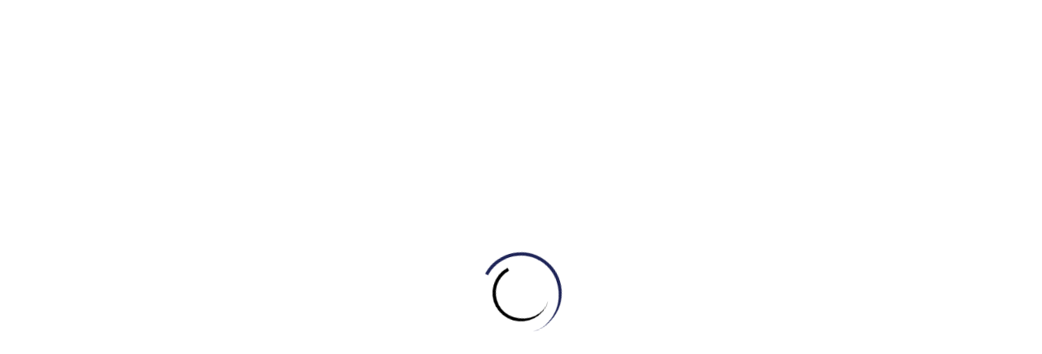

--- FILE ---
content_type: text/html; charset=UTF-8
request_url: https://engonow.edu.vn/bai-mau-de-thi-that-ielts-writing-task-2-video-records-ngay-14-01-2023/
body_size: 22700
content:
    <!doctype html>
<html lang="en-US">
    <head>
        <meta charset="UTF-8">
        <meta name="viewport" content="width=device-width, initial-scale=1.0">
        <link rel="profile" href="https://gmpg.org/xfn/11"/>
		<meta name='robots' content='index, follow, max-image-preview:large, max-snippet:-1, max-video-preview:-1' />
<noscript><style>#preloader{display:none;}</style></noscript>
	
	<title>BÀI MẪU ĐỀ THI THẬT IELTS WRITING TASK 2: VIDEO RECORDS - NGÀY 14/01/2023</title>
	<meta name="description" content="Video records are a better way to learn about the way other people in the world live rather than written documents." />
	<link rel="canonical" href="https://www.engonow.edu.vn/bai-mau-de-thi-that-ielts-writing-task-2-video-records-ngay-14-01-2023/" />
	<meta property="og:locale" content="en_US" />
	<meta property="og:type" content="article" />
	<meta property="og:title" content="BÀI MẪU ĐỀ THI THẬT IELTS WRITING TASK 2: VIDEO RECORDS - NGÀY 14/01/2023" />
	<meta property="og:description" content="Video records are a better way to learn about the way other people in the world live rather than written documents." />
	<meta property="og:url" content="https://www.engonow.edu.vn/bai-mau-de-thi-that-ielts-writing-task-2-video-records-ngay-14-01-2023/" />
	<meta property="og:site_name" content="Engonow IELTS Master" />
	<meta property="article:publisher" content="https://www.facebook.com/engonow/" />
	<meta property="article:published_time" content="2023-09-29T12:57:46+00:00" />
	<meta property="article:modified_time" content="2024-03-28T07:12:49+00:00" />
	<meta property="og:image" content="https://i0.wp.com/www.engonow.edu.vn/wp-content/uploads/2024/03/2_1-1024x1024.png?fit=1024%2C1024&ssl=1" />
	<meta property="og:image:width" content="1024" />
	<meta property="og:image:height" content="1024" />
	<meta property="og:image:type" content="image/png" />
	<meta name="author" content="Khang Tran" />
	<meta name="twitter:card" content="summary_large_image" />
	<meta name="twitter:label1" content="Written by" />
	<meta name="twitter:data1" content="Khang Tran" />
	<meta name="twitter:label2" content="Est. reading time" />
	<meta name="twitter:data2" content="3 minutes" />
	<script type="application/ld+json" class="yoast-schema-graph">{"@context":"https://schema.org","@graph":[{"@type":"Article","@id":"https://www.engonow.edu.vn/bai-mau-de-thi-that-ielts-writing-task-2-video-records-ngay-14-01-2023/#article","isPartOf":{"@id":"https://www.engonow.edu.vn/bai-mau-de-thi-that-ielts-writing-task-2-video-records-ngay-14-01-2023/"},"author":{"name":"Khang Tran","@id":"https://www.ptemaster.vn/#/schema/person/e1d184d22d4d5a3c568d6b01b4bc1c20"},"headline":"BÀI MẪU ĐỀ THI THẬT IELTS WRITING TASK 2: VIDEO RECORDS &#8211; NGÀY 14/01/2023","datePublished":"2023-09-29T12:57:46+00:00","dateModified":"2024-03-28T07:12:49+00:00","mainEntityOfPage":{"@id":"https://www.engonow.edu.vn/bai-mau-de-thi-that-ielts-writing-task-2-video-records-ngay-14-01-2023/"},"wordCount":458,"commentCount":0,"publisher":{"@id":"https://www.ptemaster.vn/#organization"},"image":{"@id":"https://www.engonow.edu.vn/bai-mau-de-thi-that-ielts-writing-task-2-video-records-ngay-14-01-2023/#primaryimage"},"thumbnailUrl":"https://i0.wp.com/engonow.edu.vn/wp-content/uploads/2024/03/2_1-1024x1024.png?fit=1024%2C1024&ssl=1","articleSection":["Tự học Writing"],"inLanguage":"en-US","potentialAction":[{"@type":"CommentAction","name":"Comment","target":["https://www.engonow.edu.vn/bai-mau-de-thi-that-ielts-writing-task-2-video-records-ngay-14-01-2023/#respond"]}]},{"@type":"WebPage","@id":"https://www.engonow.edu.vn/bai-mau-de-thi-that-ielts-writing-task-2-video-records-ngay-14-01-2023/","url":"https://www.engonow.edu.vn/bai-mau-de-thi-that-ielts-writing-task-2-video-records-ngay-14-01-2023/","name":"BÀI MẪU ĐỀ THI THẬT IELTS WRITING TASK 2: VIDEO RECORDS - NGÀY 14/01/2023","isPartOf":{"@id":"https://www.ptemaster.vn/#website"},"primaryImageOfPage":{"@id":"https://www.engonow.edu.vn/bai-mau-de-thi-that-ielts-writing-task-2-video-records-ngay-14-01-2023/#primaryimage"},"image":{"@id":"https://www.engonow.edu.vn/bai-mau-de-thi-that-ielts-writing-task-2-video-records-ngay-14-01-2023/#primaryimage"},"thumbnailUrl":"https://i0.wp.com/engonow.edu.vn/wp-content/uploads/2024/03/2_1-1024x1024.png?fit=1024%2C1024&ssl=1","datePublished":"2023-09-29T12:57:46+00:00","dateModified":"2024-03-28T07:12:49+00:00","description":"Video records are a better way to learn about the way other people in the world live rather than written documents.","breadcrumb":{"@id":"https://www.engonow.edu.vn/bai-mau-de-thi-that-ielts-writing-task-2-video-records-ngay-14-01-2023/#breadcrumb"},"inLanguage":"en-US","potentialAction":[{"@type":"ReadAction","target":["https://www.engonow.edu.vn/bai-mau-de-thi-that-ielts-writing-task-2-video-records-ngay-14-01-2023/"]}]},{"@type":"ImageObject","inLanguage":"en-US","@id":"https://www.engonow.edu.vn/bai-mau-de-thi-that-ielts-writing-task-2-video-records-ngay-14-01-2023/#primaryimage","url":"https://i0.wp.com/engonow.edu.vn/wp-content/uploads/2024/03/2_1-1024x1024.png?fit=1024%2C1024&ssl=1","contentUrl":"https://i0.wp.com/engonow.edu.vn/wp-content/uploads/2024/03/2_1-1024x1024.png?fit=1024%2C1024&ssl=1","width":1024,"height":1024},{"@type":"BreadcrumbList","@id":"https://www.engonow.edu.vn/bai-mau-de-thi-that-ielts-writing-task-2-video-records-ngay-14-01-2023/#breadcrumb","itemListElement":[{"@type":"ListItem","position":1,"name":"Home","item":"https://www.ptemaster.vn/"},{"@type":"ListItem","position":2,"name":"Blog","item":"https://www.ptemaster.vn/?page_id=937"},{"@type":"ListItem","position":3,"name":"BÀI MẪU ĐỀ THI THẬT IELTS WRITING TASK 2: VIDEO RECORDS &#8211; NGÀY 14/01/2023"}]},{"@type":"WebSite","@id":"https://www.ptemaster.vn/#website","url":"https://www.ptemaster.vn/","name":"engonow.com","description":"Hệ thống Giáo Dục Engonow IELTS Master","publisher":{"@id":"https://www.ptemaster.vn/#organization"},"alternateName":"engonow.edu.vn","potentialAction":[{"@type":"SearchAction","target":{"@type":"EntryPoint","urlTemplate":"https://www.ptemaster.vn/?s={search_term_string}"},"query-input":"required name=search_term_string"}],"inLanguage":"en-US"},{"@type":"Organization","@id":"https://www.ptemaster.vn/#organization","name":"Engonow IELTS Master","url":"https://www.ptemaster.vn/","logo":{"@type":"ImageObject","inLanguage":"en-US","@id":"https://www.ptemaster.vn/#/schema/logo/image/","url":"https://i0.wp.com/engonow.com/wp-content/uploads/2024/03/logo.jpg?fit=500%2C500&ssl=1","contentUrl":"https://i0.wp.com/engonow.com/wp-content/uploads/2024/03/logo.jpg?fit=500%2C500&ssl=1","width":500,"height":500,"caption":"Engonow IELTS Master"},"image":{"@id":"https://www.ptemaster.vn/#/schema/logo/image/"},"sameAs":["https://www.facebook.com/engonow/"]},{"@type":"Person","@id":"https://www.ptemaster.vn/#/schema/person/e1d184d22d4d5a3c568d6b01b4bc1c20","name":"Khang Tran","image":{"@type":"ImageObject","inLanguage":"en-US","@id":"https://www.ptemaster.vn/#/schema/person/image/","url":"https://secure.gravatar.com/avatar/fd8bfd97e223b0078490300bbbed0ff9?s=96&d=mm&r=g","contentUrl":"https://secure.gravatar.com/avatar/fd8bfd97e223b0078490300bbbed0ff9?s=96&d=mm&r=g","caption":"Khang Tran"},"url":"https://engonow.edu.vn/writer/khang-tran/"}]}</script>
	


<link rel='dns-prefetch' href='//www.googletagmanager.com' />
<link rel='dns-prefetch' href='//stats.wp.com' />
<link rel='dns-prefetch' href='//fonts.googleapis.com' />
<link rel='dns-prefetch' href='//i0.wp.com' />



<script type="text/javascript">
/* <![CDATA[ */
window._wpemojiSettings = {"baseUrl":"https:\/\/s.w.org\/images\/core\/emoji\/14.0.0\/72x72\/","ext":".png","svgUrl":"https:\/\/s.w.org\/images\/core\/emoji\/14.0.0\/svg\/","svgExt":".svg","source":{"concatemoji":"https:\/\/engonow.edu.vn\/lib\/js\/wp-emoji-release.min.js"}};
/*! This file is auto-generated */
!function(i,n){var o,s,e;function c(e){try{var t={supportTests:e,timestamp:(new Date).valueOf()};sessionStorage.setItem(o,JSON.stringify(t))}catch(e){}}function p(e,t,n){e.clearRect(0,0,e.canvas.width,e.canvas.height),e.fillText(t,0,0);var t=new Uint32Array(e.getImageData(0,0,e.canvas.width,e.canvas.height).data),r=(e.clearRect(0,0,e.canvas.width,e.canvas.height),e.fillText(n,0,0),new Uint32Array(e.getImageData(0,0,e.canvas.width,e.canvas.height).data));return t.every(function(e,t){return e===r[t]})}function u(e,t,n){switch(t){case"flag":return n(e,"\ud83c\udff3\ufe0f\u200d\u26a7\ufe0f","\ud83c\udff3\ufe0f\u200b\u26a7\ufe0f")?!1:!n(e,"\ud83c\uddfa\ud83c\uddf3","\ud83c\uddfa\u200b\ud83c\uddf3")&&!n(e,"\ud83c\udff4\udb40\udc67\udb40\udc62\udb40\udc65\udb40\udc6e\udb40\udc67\udb40\udc7f","\ud83c\udff4\u200b\udb40\udc67\u200b\udb40\udc62\u200b\udb40\udc65\u200b\udb40\udc6e\u200b\udb40\udc67\u200b\udb40\udc7f");case"emoji":return!n(e,"\ud83e\udef1\ud83c\udffb\u200d\ud83e\udef2\ud83c\udfff","\ud83e\udef1\ud83c\udffb\u200b\ud83e\udef2\ud83c\udfff")}return!1}function f(e,t,n){var r="undefined"!=typeof WorkerGlobalScope&&self instanceof WorkerGlobalScope?new OffscreenCanvas(300,150):i.createElement("canvas"),a=r.getContext("2d",{willReadFrequently:!0}),o=(a.textBaseline="top",a.font="600 32px Arial",{});return e.forEach(function(e){o[e]=t(a,e,n)}),o}function t(e){var t=i.createElement("script");t.src=e,t.defer=!0,i.head.appendChild(t)}"undefined"!=typeof Promise&&(o="wpEmojiSettingsSupports",s=["flag","emoji"],n.supports={everything:!0,everythingExceptFlag:!0},e=new Promise(function(e){i.addEventListener("DOMContentLoaded",e,{once:!0})}),new Promise(function(t){var n=function(){try{var e=JSON.parse(sessionStorage.getItem(o));if("object"==typeof e&&"number"==typeof e.timestamp&&(new Date).valueOf()<e.timestamp+604800&&"object"==typeof e.supportTests)return e.supportTests}catch(e){}return null}();if(!n){if("undefined"!=typeof Worker&&"undefined"!=typeof OffscreenCanvas&&"undefined"!=typeof URL&&URL.createObjectURL&&"undefined"!=typeof Blob)try{var e="postMessage("+f.toString()+"("+[JSON.stringify(s),u.toString(),p.toString()].join(",")+"));",r=new Blob([e],{type:"text/javascript"}),a=new Worker(URL.createObjectURL(r),{name:"wpTestEmojiSupports"});return void(a.onmessage=function(e){c(n=e.data),a.terminate(),t(n)})}catch(e){}c(n=f(s,u,p))}t(n)}).then(function(e){for(var t in e)n.supports[t]=e[t],n.supports.everything=n.supports.everything&&n.supports[t],"flag"!==t&&(n.supports.everythingExceptFlag=n.supports.everythingExceptFlag&&n.supports[t]);n.supports.everythingExceptFlag=n.supports.everythingExceptFlag&&!n.supports.flag,n.DOMReady=!1,n.readyCallback=function(){n.DOMReady=!0}}).then(function(){return e}).then(function(){var e;n.supports.everything||(n.readyCallback(),(e=n.source||{}).concatemoji?t(e.concatemoji):e.wpemoji&&e.twemoji&&(t(e.twemoji),t(e.wpemoji)))}))}((window,document),window._wpemojiSettings);
/* ]]> */
</script>

<style id='edhub-dynamic-inline-css' type='text/css'>
 :root { --font_family_body: 'Roboto', sans-serif; --font_family_body_size: 16px; --font_family_body_weight: normal; --font_family_body_line-height: 30px; --font_family_heading: 'Roboto', sans-serif; --color_primary: #1e2457; --color_secondary: #a3251c; --color_text_body: #6b6b6b; --color_text_heading: #161616; }  h1,h2,h3,h4,h5,h6 { font-family: 'Roboto', sans-serif; font-weight : 100; } h1 { font-size: 41px; line-height: 44px; font-style: normal; } h2 { font-size: 32.44px; line-height: 35px; font-style: normal; } h3 { font-size: 25.63px; line-height: 35px; font-style: normal; } h4 { font-size: 20.25px; line-height: 30px; font-style: normal; } h5 { font-size: 18px; line-height: 28px; font-style: normal; } h6 { font-size: 16px; line-height: 26px; font-style: normal; }   .site-header .site-branding a img {  max-width: 100px;   }   .mean-container .mean-bar img {  max-width: 80px;   } 
</style>
<style id='wp-emoji-styles-inline-css' type='text/css'>

	img.wp-smiley, img.emoji {
		display: inline !important;
		border: none !important;
		box-shadow: none !important;
		height: 1em !important;
		width: 1em !important;
		margin: 0 0.07em !important;
		vertical-align: -0.1em !important;
		background: none !important;
		padding: 0 !important;
	}
</style>
<link rel='stylesheet' id='wp-block-library-css' href='https://engonow.edu.vn/lib/css/dist/block-library/style.min.css' type='text/css' media='all' />
<style id='wp-block-library-inline-css' type='text/css'>
.has-text-align-justify{text-align:justify;}
</style>
<style id='wp-block-library-theme-inline-css' type='text/css'>
.wp-block-audio figcaption{color:#555;font-size:13px;text-align:center}.is-dark-theme .wp-block-audio figcaption{color:hsla(0,0%,100%,.65)}.wp-block-audio{margin:0 0 1em}.wp-block-code{border:1px solid #ccc;border-radius:4px;font-family:Menlo,Consolas,monaco,monospace;padding:.8em 1em}.wp-block-embed figcaption{color:#555;font-size:13px;text-align:center}.is-dark-theme .wp-block-embed figcaption{color:hsla(0,0%,100%,.65)}.wp-block-embed{margin:0 0 1em}.blocks-gallery-caption{color:#555;font-size:13px;text-align:center}.is-dark-theme .blocks-gallery-caption{color:hsla(0,0%,100%,.65)}.wp-block-image figcaption{color:#555;font-size:13px;text-align:center}.is-dark-theme .wp-block-image figcaption{color:hsla(0,0%,100%,.65)}.wp-block-image{margin:0 0 1em}.wp-block-pullquote{border-bottom:4px solid;border-top:4px solid;color:currentColor;margin-bottom:1.75em}.wp-block-pullquote cite,.wp-block-pullquote footer,.wp-block-pullquote__citation{color:currentColor;font-size:.8125em;font-style:normal;text-transform:uppercase}.wp-block-quote{border-left:.25em solid;margin:0 0 1.75em;padding-left:1em}.wp-block-quote cite,.wp-block-quote footer{color:currentColor;font-size:.8125em;font-style:normal;position:relative}.wp-block-quote.has-text-align-right{border-left:none;border-right:.25em solid;padding-left:0;padding-right:1em}.wp-block-quote.has-text-align-center{border:none;padding-left:0}.wp-block-quote.is-large,.wp-block-quote.is-style-large,.wp-block-quote.is-style-plain{border:none}.wp-block-search .wp-block-search__label{font-weight:700}.wp-block-search__button{border:1px solid #ccc;padding:.375em .625em}:where(.wp-block-group.has-background){padding:1.25em 2.375em}.wp-block-separator.has-css-opacity{opacity:.4}.wp-block-separator{border:none;border-bottom:2px solid;margin-left:auto;margin-right:auto}.wp-block-separator.has-alpha-channel-opacity{opacity:1}.wp-block-separator:not(.is-style-wide):not(.is-style-dots){width:100px}.wp-block-separator.has-background:not(.is-style-dots){border-bottom:none;height:1px}.wp-block-separator.has-background:not(.is-style-wide):not(.is-style-dots){height:2px}.wp-block-table{margin:0 0 1em}.wp-block-table td,.wp-block-table th{word-break:normal}.wp-block-table figcaption{color:#555;font-size:13px;text-align:center}.is-dark-theme .wp-block-table figcaption{color:hsla(0,0%,100%,.65)}.wp-block-video figcaption{color:#555;font-size:13px;text-align:center}.is-dark-theme .wp-block-video figcaption{color:hsla(0,0%,100%,.65)}.wp-block-video{margin:0 0 1em}.wp-block-template-part.has-background{margin-bottom:0;margin-top:0;padding:1.25em 2.375em}
</style>
<link rel='stylesheet' id='mediaelement-css' href='https://engonow.edu.vn/lib/js/mediaelement/mediaelementplayer-legacy.min.css' type='text/css' media='all' />
<link rel='stylesheet' id='wp-mediaelement-css' href='https://engonow.edu.vn/lib/js/mediaelement/wp-mediaelement.min.css' type='text/css' media='all' />
<style id='jetpack-sharing-buttons-style-inline-css' type='text/css'>
.jetpack-sharing-buttons__services-list{display:flex;flex-direction:row;flex-wrap:wrap;gap:0;list-style-type:none;margin:5px;padding:0}.jetpack-sharing-buttons__services-list.has-small-icon-size{font-size:12px}.jetpack-sharing-buttons__services-list.has-normal-icon-size{font-size:16px}.jetpack-sharing-buttons__services-list.has-large-icon-size{font-size:24px}.jetpack-sharing-buttons__services-list.has-huge-icon-size{font-size:36px}@media print{.jetpack-sharing-buttons__services-list{display:none!important}}.editor-styles-wrapper .wp-block-jetpack-sharing-buttons{gap:0;padding-inline-start:0}ul.jetpack-sharing-buttons__services-list.has-background{padding:1.25em 2.375em}
</style>
<style id='classic-theme-styles-inline-css' type='text/css'>
/*! This file is auto-generated */
.wp-block-button__link{color:#fff;background-color:#32373c;border-radius:9999px;box-shadow:none;text-decoration:none;padding:calc(.667em + 2px) calc(1.333em + 2px);font-size:1.125em}.wp-block-file__button{background:#32373c;color:#fff;text-decoration:none}
</style>
<style id='global-styles-inline-css' type='text/css'>
body{--wp--preset--color--black: #000000;--wp--preset--color--cyan-bluish-gray: #abb8c3;--wp--preset--color--white: #ffffff;--wp--preset--color--pale-pink: #f78da7;--wp--preset--color--vivid-red: #cf2e2e;--wp--preset--color--luminous-vivid-orange: #ff6900;--wp--preset--color--luminous-vivid-amber: #fcb900;--wp--preset--color--light-green-cyan: #7bdcb5;--wp--preset--color--vivid-green-cyan: #00d084;--wp--preset--color--pale-cyan-blue: #8ed1fc;--wp--preset--color--vivid-cyan-blue: #0693e3;--wp--preset--color--vivid-purple: #9b51e0;--wp--preset--color--edhub-primary: #0071dc;--wp--preset--color--edhub-secondary: #f7bc20;--wp--preset--color--edhub-button-dark-gray: #6b6b6b;--wp--preset--color--edhub-button-light-gray: #a5a5a5;--wp--preset--color--edhub-button-white: #ffffff;--wp--preset--gradient--vivid-cyan-blue-to-vivid-purple: linear-gradient(135deg,rgba(6,147,227,1) 0%,rgb(155,81,224) 100%);--wp--preset--gradient--light-green-cyan-to-vivid-green-cyan: linear-gradient(135deg,rgb(122,220,180) 0%,rgb(0,208,130) 100%);--wp--preset--gradient--luminous-vivid-amber-to-luminous-vivid-orange: linear-gradient(135deg,rgba(252,185,0,1) 0%,rgba(255,105,0,1) 100%);--wp--preset--gradient--luminous-vivid-orange-to-vivid-red: linear-gradient(135deg,rgba(255,105,0,1) 0%,rgb(207,46,46) 100%);--wp--preset--gradient--very-light-gray-to-cyan-bluish-gray: linear-gradient(135deg,rgb(238,238,238) 0%,rgb(169,184,195) 100%);--wp--preset--gradient--cool-to-warm-spectrum: linear-gradient(135deg,rgb(74,234,220) 0%,rgb(151,120,209) 20%,rgb(207,42,186) 40%,rgb(238,44,130) 60%,rgb(251,105,98) 80%,rgb(254,248,76) 100%);--wp--preset--gradient--blush-light-purple: linear-gradient(135deg,rgb(255,206,236) 0%,rgb(152,150,240) 100%);--wp--preset--gradient--blush-bordeaux: linear-gradient(135deg,rgb(254,205,165) 0%,rgb(254,45,45) 50%,rgb(107,0,62) 100%);--wp--preset--gradient--luminous-dusk: linear-gradient(135deg,rgb(255,203,112) 0%,rgb(199,81,192) 50%,rgb(65,88,208) 100%);--wp--preset--gradient--pale-ocean: linear-gradient(135deg,rgb(255,245,203) 0%,rgb(182,227,212) 50%,rgb(51,167,181) 100%);--wp--preset--gradient--electric-grass: linear-gradient(135deg,rgb(202,248,128) 0%,rgb(113,206,126) 100%);--wp--preset--gradient--midnight: linear-gradient(135deg,rgb(2,3,129) 0%,rgb(40,116,252) 100%);--wp--preset--gradient--edhub-gradient-color: linear-gradient(135deg, rgba(255, 0, 0, 1) 0%, rgba(252, 75, 51, 1) 100%);--wp--preset--font-size--small: 12px;--wp--preset--font-size--medium: 20px;--wp--preset--font-size--large: 36px;--wp--preset--font-size--x-large: 42px;--wp--preset--font-size--normal: 16px;--wp--preset--font-size--huge: 50px;--wp--preset--spacing--20: 0.44rem;--wp--preset--spacing--30: 0.67rem;--wp--preset--spacing--40: 1rem;--wp--preset--spacing--50: 1.5rem;--wp--preset--spacing--60: 2.25rem;--wp--preset--spacing--70: 3.38rem;--wp--preset--spacing--80: 5.06rem;--wp--preset--shadow--natural: 6px 6px 9px rgba(0, 0, 0, 0.2);--wp--preset--shadow--deep: 12px 12px 50px rgba(0, 0, 0, 0.4);--wp--preset--shadow--sharp: 6px 6px 0px rgba(0, 0, 0, 0.2);--wp--preset--shadow--outlined: 6px 6px 0px -3px rgba(255, 255, 255, 1), 6px 6px rgba(0, 0, 0, 1);--wp--preset--shadow--crisp: 6px 6px 0px rgba(0, 0, 0, 1);}:where(.is-layout-flex){gap: 0.5em;}:where(.is-layout-grid){gap: 0.5em;}body .is-layout-flow > .alignleft{float: left;margin-inline-start: 0;margin-inline-end: 2em;}body .is-layout-flow > .alignright{float: right;margin-inline-start: 2em;margin-inline-end: 0;}body .is-layout-flow > .aligncenter{margin-left: auto !important;margin-right: auto !important;}body .is-layout-constrained > .alignleft{float: left;margin-inline-start: 0;margin-inline-end: 2em;}body .is-layout-constrained > .alignright{float: right;margin-inline-start: 2em;margin-inline-end: 0;}body .is-layout-constrained > .aligncenter{margin-left: auto !important;margin-right: auto !important;}body .is-layout-constrained > :where(:not(.alignleft):not(.alignright):not(.alignfull)){max-width: var(--wp--style--global--content-size);margin-left: auto !important;margin-right: auto !important;}body .is-layout-constrained > .alignwide{max-width: var(--wp--style--global--wide-size);}body .is-layout-flex{display: flex;}body .is-layout-flex{flex-wrap: wrap;align-items: center;}body .is-layout-flex > *{margin: 0;}body .is-layout-grid{display: grid;}body .is-layout-grid > *{margin: 0;}:where(.wp-block-columns.is-layout-flex){gap: 2em;}:where(.wp-block-columns.is-layout-grid){gap: 2em;}:where(.wp-block-post-template.is-layout-flex){gap: 1.25em;}:where(.wp-block-post-template.is-layout-grid){gap: 1.25em;}.has-black-color{color: var(--wp--preset--color--black) !important;}.has-cyan-bluish-gray-color{color: var(--wp--preset--color--cyan-bluish-gray) !important;}.has-white-color{color: var(--wp--preset--color--white) !important;}.has-pale-pink-color{color: var(--wp--preset--color--pale-pink) !important;}.has-vivid-red-color{color: var(--wp--preset--color--vivid-red) !important;}.has-luminous-vivid-orange-color{color: var(--wp--preset--color--luminous-vivid-orange) !important;}.has-luminous-vivid-amber-color{color: var(--wp--preset--color--luminous-vivid-amber) !important;}.has-light-green-cyan-color{color: var(--wp--preset--color--light-green-cyan) !important;}.has-vivid-green-cyan-color{color: var(--wp--preset--color--vivid-green-cyan) !important;}.has-pale-cyan-blue-color{color: var(--wp--preset--color--pale-cyan-blue) !important;}.has-vivid-cyan-blue-color{color: var(--wp--preset--color--vivid-cyan-blue) !important;}.has-vivid-purple-color{color: var(--wp--preset--color--vivid-purple) !important;}.has-black-background-color{background-color: var(--wp--preset--color--black) !important;}.has-cyan-bluish-gray-background-color{background-color: var(--wp--preset--color--cyan-bluish-gray) !important;}.has-white-background-color{background-color: var(--wp--preset--color--white) !important;}.has-pale-pink-background-color{background-color: var(--wp--preset--color--pale-pink) !important;}.has-vivid-red-background-color{background-color: var(--wp--preset--color--vivid-red) !important;}.has-luminous-vivid-orange-background-color{background-color: var(--wp--preset--color--luminous-vivid-orange) !important;}.has-luminous-vivid-amber-background-color{background-color: var(--wp--preset--color--luminous-vivid-amber) !important;}.has-light-green-cyan-background-color{background-color: var(--wp--preset--color--light-green-cyan) !important;}.has-vivid-green-cyan-background-color{background-color: var(--wp--preset--color--vivid-green-cyan) !important;}.has-pale-cyan-blue-background-color{background-color: var(--wp--preset--color--pale-cyan-blue) !important;}.has-vivid-cyan-blue-background-color{background-color: var(--wp--preset--color--vivid-cyan-blue) !important;}.has-vivid-purple-background-color{background-color: var(--wp--preset--color--vivid-purple) !important;}.has-black-border-color{border-color: var(--wp--preset--color--black) !important;}.has-cyan-bluish-gray-border-color{border-color: var(--wp--preset--color--cyan-bluish-gray) !important;}.has-white-border-color{border-color: var(--wp--preset--color--white) !important;}.has-pale-pink-border-color{border-color: var(--wp--preset--color--pale-pink) !important;}.has-vivid-red-border-color{border-color: var(--wp--preset--color--vivid-red) !important;}.has-luminous-vivid-orange-border-color{border-color: var(--wp--preset--color--luminous-vivid-orange) !important;}.has-luminous-vivid-amber-border-color{border-color: var(--wp--preset--color--luminous-vivid-amber) !important;}.has-light-green-cyan-border-color{border-color: var(--wp--preset--color--light-green-cyan) !important;}.has-vivid-green-cyan-border-color{border-color: var(--wp--preset--color--vivid-green-cyan) !important;}.has-pale-cyan-blue-border-color{border-color: var(--wp--preset--color--pale-cyan-blue) !important;}.has-vivid-cyan-blue-border-color{border-color: var(--wp--preset--color--vivid-cyan-blue) !important;}.has-vivid-purple-border-color{border-color: var(--wp--preset--color--vivid-purple) !important;}.has-vivid-cyan-blue-to-vivid-purple-gradient-background{background: var(--wp--preset--gradient--vivid-cyan-blue-to-vivid-purple) !important;}.has-light-green-cyan-to-vivid-green-cyan-gradient-background{background: var(--wp--preset--gradient--light-green-cyan-to-vivid-green-cyan) !important;}.has-luminous-vivid-amber-to-luminous-vivid-orange-gradient-background{background: var(--wp--preset--gradient--luminous-vivid-amber-to-luminous-vivid-orange) !important;}.has-luminous-vivid-orange-to-vivid-red-gradient-background{background: var(--wp--preset--gradient--luminous-vivid-orange-to-vivid-red) !important;}.has-very-light-gray-to-cyan-bluish-gray-gradient-background{background: var(--wp--preset--gradient--very-light-gray-to-cyan-bluish-gray) !important;}.has-cool-to-warm-spectrum-gradient-background{background: var(--wp--preset--gradient--cool-to-warm-spectrum) !important;}.has-blush-light-purple-gradient-background{background: var(--wp--preset--gradient--blush-light-purple) !important;}.has-blush-bordeaux-gradient-background{background: var(--wp--preset--gradient--blush-bordeaux) !important;}.has-luminous-dusk-gradient-background{background: var(--wp--preset--gradient--luminous-dusk) !important;}.has-pale-ocean-gradient-background{background: var(--wp--preset--gradient--pale-ocean) !important;}.has-electric-grass-gradient-background{background: var(--wp--preset--gradient--electric-grass) !important;}.has-midnight-gradient-background{background: var(--wp--preset--gradient--midnight) !important;}.has-small-font-size{font-size: var(--wp--preset--font-size--small) !important;}.has-medium-font-size{font-size: var(--wp--preset--font-size--medium) !important;}.has-large-font-size{font-size: var(--wp--preset--font-size--large) !important;}.has-x-large-font-size{font-size: var(--wp--preset--font-size--x-large) !important;}
.wp-block-navigation a:where(:not(.wp-element-button)){color: inherit;}
:where(.wp-block-post-template.is-layout-flex){gap: 1.25em;}:where(.wp-block-post-template.is-layout-grid){gap: 1.25em;}
:where(.wp-block-columns.is-layout-flex){gap: 2em;}:where(.wp-block-columns.is-layout-grid){gap: 2em;}
.wp-block-pullquote{font-size: 1.5em;line-height: 1.6;}
</style>
<link rel='stylesheet' id='contact-form-7-css' href='https://engonow.edu.vn/core/modules/8516d2654f/includes/css/styles.css' type='text/css' media='all' />
<link rel='stylesheet' id='edhub-gfonts-css' href='//fonts.googleapis.com/css?family=Roboto%3A500%2C400&#038;display=fallback' type='text/css' media='all' />
<link rel='stylesheet' id='bootstrap-css' href='https://engonow.edu.vn/core/views/7a6629d2c2/assets/css/bootstrap.min.css' type='text/css' media='all' />
<link rel='stylesheet' id='magnific-popup-css' href='https://engonow.edu.vn/core/views/7a6629d2c2/assets/css/magnific-popup.css' type='text/css' media='all' />
<link rel='stylesheet' id='edhub-woocommerce-css' href='https://engonow.edu.vn/core/views/7a6629d2c2/assets/css/woocommerce.css' type='text/css' media='all' />
<link rel='stylesheet' id='font-awesome-css' href='https://engonow.edu.vn/core/views/7a6629d2c2/assets/css/font-awesome.min.css' type='text/css' media='all' />
<link rel='stylesheet' id='animate-css' href='https://engonow.edu.vn/core/views/7a6629d2c2/assets/css/animate.min.css' type='text/css' media='all' />
<link rel='stylesheet' id='edhub-default-css' href='https://engonow.edu.vn/core/views/7a6629d2c2/assets/css/default.css' type='text/css' media='all' />
<link rel='stylesheet' id='edhub-elementor-css' href='https://engonow.edu.vn/core/views/7a6629d2c2/assets/css/elementor.css' type='text/css' media='all' />
<link rel='stylesheet' id='edhub-style-css' href='https://engonow.edu.vn/core/views/7a6629d2c2/assets/css/style.css' type='text/css' media='all' />
<style id='edhub-style-inline-css' type='text/css'>
.entry-banner{background:url(https://engonow.edu.vn/storage/2024/04/412988701_877912614341753_3402919959203870456_n.jpg);}.site-content .entry-banner::before{background:rgba(15,0,0,0.54);}
</style>
<link rel='stylesheet' id='edhub-font-css' href='https://engonow.edu.vn/core/views/7a6629d2c2/assets/css/flaticon.css' type='text/css' media='all' />
<link rel='stylesheet' id='elementor-frontend-css' href='https://engonow.edu.vn/core/modules/f65f29574d/assets/css/frontend-lite.min.css' type='text/css' media='all' />
<link rel='stylesheet' id='tutor-elementor-css' href='https://engonow.edu.vn/core/modules/f93608280f/assets/css/tutor-elementor.css' type='text/css' media='all' />
<script type="text/javascript" src="https://engonow.edu.vn/lib/js/jquery/jquery.min.js" id="jquery-core-js"></script>
<script type="text/javascript" src="https://engonow.edu.vn/lib/js/jquery/jquery-migrate.min.js" id="jquery-migrate-js"></script>



<script type="text/javascript" src="https://www.googletagmanager.com/gtag/js?id=GT-PH3WFJBP" id="google_gtagjs-js" async></script>
<script type="text/javascript" id="google_gtagjs-js-after">
/* <![CDATA[ */
window.dataLayer = window.dataLayer || [];function gtag(){dataLayer.push(arguments);}
gtag("set","linker",{"domains":["engonow.edu.vn"]});
gtag("js", new Date());
gtag("set", "developer_id.dZTNiMT", true);
gtag("config", "GT-PH3WFJBP");
/* ]]> */
</script>
<script type="text/javascript" src="https://engonow.edu.vn/core/modules/f93608280f/dependencies/isotope/isotope.pkgd.min.js" id="isotope-library-js"></script>
<script type="text/javascript" src="https://engonow.edu.vn/core/modules/f93608280f/assets/js/tutor-lementor-addons-core.js" id="tutor-elementor-core-js-js"></script>
<script type="text/javascript" src="https://engonow.edu.vn/core/modules/f93608280f/dependencies/wow/js/wow.min.js" id="tutor-wow-js-js"></script>
<script type="text/javascript" src="https://engonow.edu.vn/core/modules/f93608280f/dependencies/parallaxie/parallaxie.js" id="parallaxie-js-js"></script>
<script type="text/javascript" src="https://engonow.edu.vn/core/modules/f93608280f/dependencies/tween-max/tween-max.min.js" id="tween-max-js-js"></script>
<script type="text/javascript" src="https://engonow.edu.vn/core/modules/f93608280f/dependencies/waypoints/jquery.waypoints.min.js" id="waypoints-js-js"></script>
<script type="text/javascript" src="https://engonow.edu.vn/core/modules/f93608280f/dependencies/counter-up/jquery.counterup.min.js" id="counter-up-js-js"></script>
<script type="text/javascript" src="https://engonow.edu.vn/core/modules/f93608280f/assets/js/custom-tweenmax-parllexie.js" id="custom-tweenmax-parllexie-js"></script>
<script type="text/javascript" src="https://engonow.edu.vn/core/modules/f93608280f/assets/js/ajax-filter.js" id="ajax_script-js"></script>
<script type="text/javascript" src="https://engonow.edu.vn/core/modules/f93608280f/assets/js/wishlist.js" id="wishlist_ajax_script-js"></script>
<script type="text/javascript" src="https://engonow.edu.vn/core/modules/f93608280f/assets/js/event_filter_ajax.js" id="event_ajax_filter-js"></script>
<script type="text/javascript" src="https://engonow.edu.vn/core/modules/f93608280f/assets/js/instructor_review.js" id="review_pagination_ajax-js"></script>
<script type="text/javascript" src="https://engonow.edu.vn/core/modules/f93608280f/assets/js/enrolled_course_ajax.js" id="enrolled_course_pagination_ajax-js"></script>
<script type="text/javascript" src="https://engonow.edu.vn/core/modules/f93608280f/assets/js/app.js" id="common_js_for_ajax-js"></script>
<link rel='shortlink' href='https://engonow.edu.vn/?p=5882' />
<link rel="alternate" type="application/json+oembed" href="https://engonow.edu.vn/wp-json/oembed/1.0/embed?url=https%3A%2F%2Fengonow.edu.vn%2Fbai-mau-de-thi-that-ielts-writing-task-2-video-records-ngay-14-01-2023%2F" />
<link rel="alternate" type="text/xml+oembed" href="https://engonow.edu.vn/wp-json/oembed/1.0/embed?url=https%3A%2F%2Fengonow.edu.vn%2Fbai-mau-de-thi-that-ielts-writing-task-2-video-records-ngay-14-01-2023%2F&#038;format=xml" />
	<style>img#wpstats{display:none}</style>
		
<link rel="icon" href="https://i0.wp.com/engonow.edu.vn/wp-content/uploads/2024/03/cropped-logo.jpg?fit=32%2C32&#038;ssl=1" sizes="32x32" />
<link rel="icon" href="https://i0.wp.com/engonow.edu.vn/wp-content/uploads/2024/03/cropped-logo.jpg?fit=192%2C192&#038;ssl=1" sizes="192x192" />
<link rel="apple-touch-icon" href="https://i0.wp.com/engonow.edu.vn/wp-content/uploads/2024/03/cropped-logo.jpg?fit=180%2C180&#038;ssl=1" />
<meta name="msapplication-TileImage" content="https://i0.wp.com/engonow.edu.vn/wp-content/uploads/2024/03/cropped-logo.jpg?fit=270%2C270&#038;ssl=1" />
		<style type="text/css" id="wp-custom-css">
			input {
	width: 100% !important;
}

.header-action-items li .item-icon {
	display: none;
}

.actions.search {
	display: none;
}

.actions.user {
	display: none;
}

// Move compact menu button to the right in mobile view
.mean-bar--right {
/* 	min-width: 0px; !important */
	justify-content: end; !important
}
		</style>
		    </head>
<body class="post-template-default single single-post postid-5882 single-format-standard wp-custom-logo wp-embed-responsive sticky-header header-style-3 has-sidebar right-sidebar product-grid-view elementor-default elementor-kit-4">
    <div id="preloader" class="preloader">
        <div class="loaders loader-1">
            <div class="loader-outter"></div>
            <div class="loader-inner"></div>
        </div>
    </div>

<div id="page" class="site">
    <a class="skip-link screen-reader-text" href="#content">Skip to content</a>
    <div id="masthead" class="site-header">
        <div id="header-3" class="header-area">

			<header class="header-style-2 sticky-on">
    <div id="sticky-placeholder"></div>
	    <div id="navbar-wrap" class="navbar-wrap">
        <div class="header-menu">
            <div class="container">
                <div class="d-flex align-items-center justify-content-between">
                    <div class="site-branding">
                        <a href="https://engonow.edu.vn/" class="logo"
                        ><img width="500" height="500" src="https://i0.wp.com/engonow.edu.vn/wp-content/uploads/2024/03/logo-white.jpg?fit=500%2C500&amp;ssl=1" class="attachment-full size-full" alt="" srcset="https://i0.wp.com/engonow.edu.vn/wp-content/uploads/2024/03/logo-white.jpg?w=500&amp;ssl=1 500w, https://i0.wp.com/engonow.edu.vn/wp-content/uploads/2024/03/logo-white.jpg?resize=300%2C300&amp;ssl=1 300w, https://i0.wp.com/engonow.edu.vn/wp-content/uploads/2024/03/logo-white.jpg?resize=150%2C150&amp;ssl=1 150w" /></a>
                    </div>
					<nav class="template-main-menu"><ul id="menu-main-menu" class="menu"><li id="menu-item-751" class="menu-item menu-item-type-custom menu-item-object-custom menu-item-has-children menu-item-751"><a href="#">Giới thiệu</a>
<ul class="sub-menu">
	<li id="menu-item-6917" class="menu-item menu-item-type-post_type menu-item-object-page menu-item-home menu-item-6917"><a href="https://engonow.edu.vn/">Tổng quan</a></li>
	<li id="menu-item-6918" class="menu-item menu-item-type-post_type menu-item-object-page menu-item-6918"><a href="https://engonow.edu.vn/gioi-thieu/doi-ngu-giang-vien/">Đội ngũ giáo viên</a></li>
	<li id="menu-item-6919" class="menu-item menu-item-type-post_type menu-item-object-page menu-item-6919"><a href="https://engonow.edu.vn/gioi-thieu/bang-vang-thanh-tich-engonow/">Bảng vàng thành tích</a></li>
</ul>
</li>
<li id="menu-item-7836" class="menu-item menu-item-type-post_type menu-item-object-page menu-item-7836"><a href="https://engonow.edu.vn/thuong-hieu-dao-tao/">Thương hiệu đào tạo</a></li>
<li id="menu-item-6923" class="menu-item menu-item-type-custom menu-item-object-custom menu-item-has-children menu-item-6923"><a href="#">Tiếng Anh Quốc Tế</a>
<ul class="sub-menu">
	<li id="menu-item-6926" class="menu-item menu-item-type-post_type menu-item-object-page menu-item-6926"><a href="https://engonow.edu.vn/gioi-thieu/tieng-anh-thieu-nhi/">Tiếng Anh Thiếu Nhi</a></li>
	<li id="menu-item-6927" class="menu-item menu-item-type-post_type menu-item-object-page menu-item-6927"><a href="https://engonow.edu.vn/gioi-thieu/tieng-anh-thieu-nien/">Tiếng Anh Thiếu Niên</a></li>
	<li id="menu-item-6924" class="menu-item menu-item-type-post_type menu-item-object-page menu-item-6924"><a href="https://engonow.edu.vn/gioi-thieu/tieng-anh-giao-tiep/">Tiếng Anh Giao tiếp</a></li>
	<li id="menu-item-6925" class="menu-item menu-item-type-post_type menu-item-object-page menu-item-6925"><a href="https://engonow.edu.vn/gioi-thieu/luyen-thi-ielts/">Luyện Thi IELTS</a></li>
	<li id="menu-item-7898" class="menu-item menu-item-type-post_type menu-item-object-page menu-item-7898"><a href="https://engonow.edu.vn/luyen-thi-toeic/">Luyện Thi TOEIC</a></li>
	<li id="menu-item-7897" class="menu-item menu-item-type-post_type menu-item-object-page menu-item-7897"><a href="https://engonow.edu.vn/luyen-thi-aptis/">Luyện Thi APTIS</a></li>
</ul>
</li>
<li id="menu-item-6928" class="menu-item menu-item-type-custom menu-item-object-custom menu-item-has-children menu-item-6928"><a href="#">Tự học Tiếng Anh</a>
<ul class="sub-menu">
	<li id="menu-item-6943" class="menu-item menu-item-type-taxonomy menu-item-object-category menu-item-6943"><a href="https://engonow.edu.vn/category/tu-hoc-tieng-anh/tu-hoc-reading/">Tự học Reading</a></li>
	<li id="menu-item-6942" class="menu-item menu-item-type-taxonomy menu-item-object-category menu-item-6942"><a href="https://engonow.edu.vn/category/tu-hoc-tieng-anh/tu-hoc-listening-va-speaking/">Tự học Listening &amp; Speaking</a></li>
	<li id="menu-item-6941" class="menu-item menu-item-type-taxonomy menu-item-object-category current-post-ancestor current-menu-parent current-post-parent menu-item-6941"><a href="https://engonow.edu.vn/category/tu-hoc-tieng-anh/tu-hoc-writing/">Tự học Writing</a></li>
</ul>
</li>
<li id="menu-item-6940" class="menu-item menu-item-type-taxonomy menu-item-object-category menu-item-6940"><a href="https://engonow.edu.vn/category/tin-tuc/">Tin tức</a></li>
<li id="menu-item-11393" class="menu-item menu-item-type-custom menu-item-object-custom menu-item-11393"><a href="https://study.engonow.com/en">E-learning</a></li>
<li id="menu-item-6945" class="menu-item menu-item-type-post_type menu-item-object-page menu-item-6945"><a href="https://engonow.edu.vn/lien-he/">Liên hệ</a></li>
</ul></nav>
                    <ul class="header-action-items inline-list">
												 

						
                    </ul>
                </div>
            </div>
        </div>
    </div>
</header>
        </div>
    </div>

<div class="rt-header-menu mean-container position-relative" id="meanmenu">
        <div class="mean-bar">
        <a href="https://engonow.edu.vn/">
			<img width="500" height="500" src="https://i0.wp.com/engonow.edu.vn/wp-content/uploads/2024/03/logo-white.jpg?fit=500%2C500&amp;ssl=1" class="attachment-full size-full" alt="" srcset="https://i0.wp.com/engonow.edu.vn/wp-content/uploads/2024/03/logo-white.jpg?w=500&amp;ssl=1 500w, https://i0.wp.com/engonow.edu.vn/wp-content/uploads/2024/03/logo-white.jpg?resize=300%2C300&amp;ssl=1 300w, https://i0.wp.com/engonow.edu.vn/wp-content/uploads/2024/03/logo-white.jpg?resize=150%2C150&amp;ssl=1 150w" />        </a>
        <div class="mean-bar--right">
            <div class="actions search">
                <a href="#template-search" class="item-icon" title="Search">
                    <i class="fas fa-search"></i>
                </a>
            </div>
            <div class="actions user">
                <a href="https://engonow.edu.vn/engonowlogin"><i class="fas fa-user"></i></a>
            </div>
            <span class="sidebarBtn">
              <span class="bar"></span>
              <span class="bar"></span>
              <span class="bar"></span>
              <span class="bar"></span>
            </span>
        </div>
    </div>
    <div class="rt-slide-nav">
        <div class="offscreen-navigation">
			<nav class="menu-main-primary-container"><ul id="menu-main-menu-1" class="menu"><li class="menu-item menu-item-type-custom menu-item-object-custom menu-item-has-children menu-item-751"><a href="#">Giới thiệu</a>
<ul class="sub-menu">
	<li class="menu-item menu-item-type-post_type menu-item-object-page menu-item-home menu-item-6917"><a href="https://engonow.edu.vn/">Tổng quan</a></li>
	<li class="menu-item menu-item-type-post_type menu-item-object-page menu-item-6918"><a href="https://engonow.edu.vn/gioi-thieu/doi-ngu-giang-vien/">Đội ngũ giáo viên</a></li>
	<li class="menu-item menu-item-type-post_type menu-item-object-page menu-item-6919"><a href="https://engonow.edu.vn/gioi-thieu/bang-vang-thanh-tich-engonow/">Bảng vàng thành tích</a></li>
</ul>
</li>
<li class="menu-item menu-item-type-post_type menu-item-object-page menu-item-7836"><a href="https://engonow.edu.vn/thuong-hieu-dao-tao/">Thương hiệu đào tạo</a></li>
<li class="menu-item menu-item-type-custom menu-item-object-custom menu-item-has-children menu-item-6923"><a href="#">Tiếng Anh Quốc Tế</a>
<ul class="sub-menu">
	<li class="menu-item menu-item-type-post_type menu-item-object-page menu-item-6926"><a href="https://engonow.edu.vn/gioi-thieu/tieng-anh-thieu-nhi/">Tiếng Anh Thiếu Nhi</a></li>
	<li class="menu-item menu-item-type-post_type menu-item-object-page menu-item-6927"><a href="https://engonow.edu.vn/gioi-thieu/tieng-anh-thieu-nien/">Tiếng Anh Thiếu Niên</a></li>
	<li class="menu-item menu-item-type-post_type menu-item-object-page menu-item-6924"><a href="https://engonow.edu.vn/gioi-thieu/tieng-anh-giao-tiep/">Tiếng Anh Giao tiếp</a></li>
	<li class="menu-item menu-item-type-post_type menu-item-object-page menu-item-6925"><a href="https://engonow.edu.vn/gioi-thieu/luyen-thi-ielts/">Luyện Thi IELTS</a></li>
	<li class="menu-item menu-item-type-post_type menu-item-object-page menu-item-7898"><a href="https://engonow.edu.vn/luyen-thi-toeic/">Luyện Thi TOEIC</a></li>
	<li class="menu-item menu-item-type-post_type menu-item-object-page menu-item-7897"><a href="https://engonow.edu.vn/luyen-thi-aptis/">Luyện Thi APTIS</a></li>
</ul>
</li>
<li class="menu-item menu-item-type-custom menu-item-object-custom menu-item-has-children menu-item-6928"><a href="#">Tự học Tiếng Anh</a>
<ul class="sub-menu">
	<li class="menu-item menu-item-type-taxonomy menu-item-object-category menu-item-6943"><a href="https://engonow.edu.vn/category/tu-hoc-tieng-anh/tu-hoc-reading/">Tự học Reading</a></li>
	<li class="menu-item menu-item-type-taxonomy menu-item-object-category menu-item-6942"><a href="https://engonow.edu.vn/category/tu-hoc-tieng-anh/tu-hoc-listening-va-speaking/">Tự học Listening &amp; Speaking</a></li>
	<li class="menu-item menu-item-type-taxonomy menu-item-object-category current-post-ancestor current-menu-parent current-post-parent menu-item-6941"><a href="https://engonow.edu.vn/category/tu-hoc-tieng-anh/tu-hoc-writing/">Tự học Writing</a></li>
</ul>
</li>
<li class="menu-item menu-item-type-taxonomy menu-item-object-category menu-item-6940"><a href="https://engonow.edu.vn/category/tin-tuc/">Tin tức</a></li>
<li class="menu-item menu-item-type-custom menu-item-object-custom menu-item-11393"><a href="https://study.engonow.com/en">E-learning</a></li>
<li class="menu-item menu-item-type-post_type menu-item-object-page menu-item-6945"><a href="https://engonow.edu.vn/lien-he/">Liên hệ</a></li>
</ul></nav>        </div>
    </div>
</div>
    <div id="content" class="site-content">
<div class="entry-banner">
    <div class="container">
        <div class="entry-banner-content">
			                <h1 class="title">BÀI MẪU ĐỀ THI THẬT IELTS WRITING TASK 2: VIDEO RECORDS &#8211; NGÀY 14/01/2023</h1>
						        </div>
    </div>
</div>


    <div id="primary" class="content-area">
        <div class="container rt-archive-wrap">
            <div class="row">
				                <div class="col-lg-8 col-md-12 col-12">
                    <main id="main" class="site-main">
													<div id="post-5882" class="single-blog-wrap post-5882 post type-post status-publish format-standard has-post-thumbnail hentry category-tu-hoc-writing">

	        <div class="main-figure-box">
			<img width="1024" height="1024" src="https://i0.wp.com/engonow.edu.vn/wp-content/uploads/2024/03/2_1-1024x1024.png?fit=1024%2C1024&amp;ssl=1" class="attachment-full size-full wp-post-image" alt="" decoding="async" srcset="https://i0.wp.com/engonow.edu.vn/wp-content/uploads/2024/03/2_1-1024x1024.png?resize=1024%2C1024&amp;ssl=1 1024w, https://i0.wp.com/engonow.edu.vn/wp-content/uploads/2024/03/2_1-1024x1024.png?resize=300%2C300&amp;ssl=1 300w, https://i0.wp.com/engonow.edu.vn/wp-content/uploads/2024/03/2_1-1024x1024.png?resize=150%2C150&amp;ssl=1 150w, https://i0.wp.com/engonow.edu.vn/wp-content/uploads/2024/03/2_1-1024x1024.png?resize=768%2C768&amp;ssl=1 768w, https://i0.wp.com/engonow.edu.vn/wp-content/uploads/2024/03/2_1-1024x1024.png?resize=600%2C600&amp;ssl=1 600w" sizes="(max-width: 1024px) 100vw, 1024px" />			            <div class="category-name"><a href="https://engonow.edu.vn/category/tu-hoc-tieng-anh/tu-hoc-writing/" rel="category tag">Tự học Writing</a></div>
        	        </div>
	
    <div class="blog-content-box">
        <ul class="entry-meta inline-list">
        	            <li><i class="far fa-user"></i>Khang Tran</li>
        	            <li><i class="far fa-comments"></i>0 Comments</li>
        	        </ul>
		
<p>Video records are a better way to learn about the way other people in the world live rather than written documents. To what extent do you agree or disagree?</p>



<p><strong>Chào các bạn, mình là Khang đến từ Trung tâm Ngoại ngữ IELTS MASTER &#8211; ENGONOW.&nbsp;Hôm nay mình</strong> <strong>rất vui khi có thể chia sẻ đến các bạn bài mẫu đề thi thật ngày 14/01/2023 nhé.</strong></p>



<p class="has-text-align-center"><strong> GIỎI TIẾNG ANH &#8211; CHUẨN IELTS &#8211; HỌC IELTS MASTER</strong><br><a href="http://ieltsmasterhcm.com" target="_blank" rel="noreferrer noopener">http://ieltsmasterhcm.com</a><br></p>



<figure class="wp-block-image size-large"><img decoding="async" src="https://i0.wp.com/engonow.com/wp-content/uploads/2024/03/2_1-1024x1024.png?resize=1024%2C1024&#038;ssl=1" alt="WRITING TASK 2: VIDEO RECORDS" class="wp-image-5883" data-recalc-dims="1"/></figure>



<h2 class="wp-block-heading">SAMPLE</h2>



<p>Throughout history, humans have utilized various <strong>mediums</strong> to grasp <strong>the essence of global culture</strong>s. Presently, there is a growing belief that visual recordings, such as videos, surpass written documents in offering insights into the global way of life. While I recognize that videos can deliver an engaging <strong>sensory experience</strong>, I firmly believe that written documents possess an <strong>unmatched depth.</strong></p>



<p>The <strong>compelling nature</strong> of videos is undeniable. With their dynamic combination of visuals and sound, videos allow individuals to virtually<strong> immerse</strong> themselves in unfamiliar cultures and settings. The <strong>vibrant festivals</strong> of China or the <strong>nuanced tea</strong> ceremonies in Vietnam, when showcased through film, allow the viewer to feel an almost <strong>firsthand</strong> experience. The immediate visual and auditory engagement often<strong> cements</strong> the information more effectively in the viewer&#8217;s memory. For instance, a <strong>visual depiction</strong> of Venice&#8217;s daily life, complete with its <strong>canals and gondolas</strong>, can transport viewers, making them feel as though they are navigating the city&#8217;s waterways.</p>



<p>Yet, the <strong>allure</strong> of videos does not overshadow the comprehensive depth that written documents offer. Written records,<strong> encompassing</strong> books, articles, or journals, provide a deep dive into cultural subtleties, historical contexts, and <strong>discerning interpretations</strong>. They offer a platform for reflection, for revisiting passages, and for understanding information at a leisurely pace. Notably, many individuals, particularly avid readers, <strong>derive</strong> greater satisfaction and insights from written content. Furthermore, much of our historical knowledge and detailed analyses from earlier periods are captured predominantly in written form. For an individual seeking an <strong>in-depth exploration</strong> of the Renaissance period&#8217;s art and culture, written records would be <strong>a treasure trove</strong>, far surpassing any video documentary in content depth.</p>



<p>In conclusion, while videos offer an enticing and <strong>tangible glimpse</strong> into diverse cultures, the intricacy, depth, and reflective nature of written content make it <strong>unparalleled</strong>. As we navigate an increasingly digital world, recognizing the strengths of both <strong>mediums</strong> and understanding their unique appeals to different learning styles becomes<strong> imperative</strong>.</p>



<p><strong>(By Khang IELTS- IELTS MASTER HCM- ENGONOW- Band 8.5)</strong></p>



<p>Xem thêm: <a href="https://trananhkhang.com/5877/bai-mau-de-thi-that-ielts-writing-task-2-music-ngay-08-07-2023/">BÀI MẪU ĐỀ THI THẬT IELTS WRITING TASK 2: MUSIC – NGÀY 08/07/2023</a></p>
						    </div>

	<div class="blog-content-box"><h3 class="inner-title mb-4">Related Posts</h3></div>
<div data-options='{"items":"2"}' class="swiper-container related-post-slider">
    <div class="swiper-wrapper">
		
                <div class="swiper-slide">
                    <div class="blog-box style-1">
                        <div class="figure-box">
                            <a href="https://engonow.edu.vn/ielts-master-engonow-english-bat-mi-10-loi-pho-bien-khien-ban-khong-the-len-band-7-0-trong-ielts-writing/"><img width="900" height="900" src="https://engonow.edu.vn/storage/2025/12/MEME-2212-3.png" class="attachment-post-thumbnail size-post-thumbnail wp-post-image" alt="writing" decoding="async" loading="lazy" srcset="https://i0.wp.com/engonow.edu.vn/wp-content/uploads/2025/12/MEME-2212-3.png?w=900&amp;ssl=1 900w, https://i0.wp.com/engonow.edu.vn/wp-content/uploads/2025/12/MEME-2212-3.png?resize=300%2C300&amp;ssl=1 300w, https://i0.wp.com/engonow.edu.vn/wp-content/uploads/2025/12/MEME-2212-3.png?resize=150%2C150&amp;ssl=1 150w, https://i0.wp.com/engonow.edu.vn/wp-content/uploads/2025/12/MEME-2212-3.png?resize=768%2C768&amp;ssl=1 768w, https://i0.wp.com/engonow.edu.vn/wp-content/uploads/2025/12/MEME-2212-3.png?resize=600%2C600&amp;ssl=1 600w" sizes="(max-width: 900px) 100vw, 900px" /></a>
                        </div>
                        <div class="content-box">
                            <div class="category-name"><a href="https://engonow.edu.vn/category/tin-tuc/" rel="category tag">Tin tức</a>, <a href="https://engonow.edu.vn/category/tu-hoc-tieng-anh/" rel="category tag">Tự học Tiếng Anh</a>, <a href="https://engonow.edu.vn/category/tu-hoc-tieng-anh/tu-hoc-writing/" rel="category tag">Tự học Writing</a></div>
							<h3 class="title"><a href="https://engonow.edu.vn/ielts-master-engonow-english-bat-mi-10-loi-pho-bien-khien-ban-khong-the-len-band-7-0-trong-ielts-writing/" rel="bookmark">IELTS Master &#8211; Engonow English Bật Mí 10 Lỗi Phổ Biến Khiến Bạn Không Thể Lên Band 7.0 Trong IELTS Writing</a></h3>                            <ul class="entry-meta inline-list">
                                <li><i class="fas fa-calendar-alt"></i>December 30, 2025</li>
                                
                            </ul>
                        </div>
                    </div>
                </div>

			
                <div class="swiper-slide">
                    <div class="blog-box style-1">
                        <div class="figure-box">
                            <a href="https://engonow.edu.vn/bai-mau-ielts-writing-task-1-chien-luoc-toi-uu-hoa-diem-so-dang-bar-chart/"><img width="1749" height="1352" src="https://engonow.edu.vn/storage/2025/12/1-22.png" class="attachment-post-thumbnail size-post-thumbnail wp-post-image" alt="bài mẫu IELTS Writing Task 1" decoding="async" loading="lazy" srcset="https://i0.wp.com/engonow.edu.vn/wp-content/uploads/2025/12/1-22.png?w=1749&amp;ssl=1 1749w, https://i0.wp.com/engonow.edu.vn/wp-content/uploads/2025/12/1-22.png?resize=300%2C232&amp;ssl=1 300w, https://i0.wp.com/engonow.edu.vn/wp-content/uploads/2025/12/1-22.png?resize=1024%2C792&amp;ssl=1 1024w, https://i0.wp.com/engonow.edu.vn/wp-content/uploads/2025/12/1-22.png?resize=768%2C594&amp;ssl=1 768w, https://i0.wp.com/engonow.edu.vn/wp-content/uploads/2025/12/1-22.png?resize=1536%2C1187&amp;ssl=1 1536w" sizes="(max-width: 1749px) 100vw, 1749px" /></a>
                        </div>
                        <div class="content-box">
                            <div class="category-name"><a href="https://engonow.edu.vn/category/tu-hoc-tieng-anh/" rel="category tag">Tự học Tiếng Anh</a>, <a href="https://engonow.edu.vn/category/tu-hoc-tieng-anh/tu-hoc-writing/" rel="category tag">Tự học Writing</a></div>
							<h3 class="title"><a href="https://engonow.edu.vn/bai-mau-ielts-writing-task-1-chien-luoc-toi-uu-hoa-diem-so-dang-bar-chart/" rel="bookmark">BÀI MẪU IELTS WRITING TASK 1 &#8211; CHIẾN LƯỢC TỐI ƯU HÓA ĐIỂM SỐ DẠNG BAR CHART</a></h3>                            <ul class="entry-meta inline-list">
                                <li><i class="fas fa-calendar-alt"></i>December 27, 2025</li>
                                
                            </ul>
                        </div>
                    </div>
                </div>

			
                <div class="swiper-slide">
                    <div class="blog-box style-1">
                        <div class="figure-box">
                            <a href="https://engonow.edu.vn/giai-ma-de-thi-that-ielts-writing-task-2-con-sot-lam-dep-cai-gia-phai-tra/"><img width="1749" height="1352" src="https://engonow.edu.vn/storage/2025/12/1-21.png" class="attachment-post-thumbnail size-post-thumbnail wp-post-image" alt="bài mẫu IELTS Writing Task 2" decoding="async" loading="lazy" srcset="https://i0.wp.com/engonow.edu.vn/wp-content/uploads/2025/12/1-21.png?w=1749&amp;ssl=1 1749w, https://i0.wp.com/engonow.edu.vn/wp-content/uploads/2025/12/1-21.png?resize=300%2C232&amp;ssl=1 300w, https://i0.wp.com/engonow.edu.vn/wp-content/uploads/2025/12/1-21.png?resize=1024%2C792&amp;ssl=1 1024w, https://i0.wp.com/engonow.edu.vn/wp-content/uploads/2025/12/1-21.png?resize=768%2C594&amp;ssl=1 768w, https://i0.wp.com/engonow.edu.vn/wp-content/uploads/2025/12/1-21.png?resize=1536%2C1187&amp;ssl=1 1536w" sizes="(max-width: 1749px) 100vw, 1749px" /></a>
                        </div>
                        <div class="content-box">
                            <div class="category-name"><a href="https://engonow.edu.vn/category/tu-hoc-tieng-anh/" rel="category tag">Tự học Tiếng Anh</a>, <a href="https://engonow.edu.vn/category/tu-hoc-tieng-anh/tu-hoc-writing/" rel="category tag">Tự học Writing</a></div>
							<h3 class="title"><a href="https://engonow.edu.vn/giai-ma-de-thi-that-ielts-writing-task-2-con-sot-lam-dep-cai-gia-phai-tra/" rel="bookmark">[GIẢI MÃ ĐỀ THI THẬT IELTS WRITING TASK 2] &#8220;CƠN SỐT&#8221; LÀM ĐẸP &#038; CÁI GIÁ PHẢI TRẢ?</a></h3>                            <ul class="entry-meta inline-list">
                                <li><i class="fas fa-calendar-alt"></i>December 27, 2025</li>
                                
                            </ul>
                        </div>
                    </div>
                </div>

			    </div>
</div>
	
<div id="comments" class="comments-area single-blog-bottom blog-content-box">
	
	    <div>
					<div id="respond" class="comment-respond">
		<h4 id="reply-title" class="comment-reply-title">Leave a Reply <small><a rel="nofollow" id="cancel-comment-reply-link" href="/bai-mau-de-thi-that-ielts-writing-task-2-video-records-ngay-14-01-2023/#respond" style="display:none;">Cancel reply</a></small></h4><form action="https://engonow.edu.vn/comments/" method="post" id="commentform" class="comment-form" novalidate><p class="comment-notes"><span id="email-notes">Your email address will not be published.</span> <span class="required-field-message">Required fields are marked <span class="required">*</span></span></p><div class="form-group comment-form-comment"><textarea id="comment" name="comment" required placeholder="Comment *" class="textarea form-control" rows="10" cols="40"></textarea></div><div class="row"><div class="col-sm-6"><div class="form-group comment-form-author"><input type="text" id="author" name="author" value="" placeholder="Name *" class="form-control" required></div></div>
<div class="col-sm-6 comment-form-email"><div class="form-group"><input id="email" name="email" type="email" value="" class="form-control" placeholder="Email *" required></div></div></div>
<p class="comment-form-cookies-consent"><input id="wp-comment-cookies-consent" name="wp-comment-cookies-consent" type="checkbox" value="yes" /> <label for="wp-comment-cookies-consent">Save my name, email, and website in this browser for the next time I comment.</label></p>
<div class="form-group form-submit"><input name="submit" type="submit" id="submit" class="btn-fill style-1" value="Post Comment" /> <input type='hidden' name='comment_post_ID' value='5882' id='comment_post_ID' />
<input type='hidden' name='comment_parent' id='comment_parent' value='0' />
</div><p style="display: none;"><input type="hidden" id="akismet_comment_nonce" name="akismet_comment_nonce" value="e3304d5188" /></p><p style="display: none !important;" class="akismet-fields-container" data-prefix="ak_"><label>&#916;<textarea name="ak_hp_textarea" cols="45" rows="8" maxlength="100"></textarea></label><input type="hidden" id="ak_js_1" name="ak_js" value="19"/><script>document.getElementById( "ak_js_1" ).setAttribute( "value", ( new Date() ).getTime() );</script></p></form>	</div>
	    </div>
</div>
</div>
						                    </main>
                </div>
				<div class="col-lg-4 col-md-12 fixed-bar-coloum">
    <aside class="sidebar-widget-area">
		<div id="rt-post-box-4" class="widget rt-post-box"><h3 class="widgettitle">Latest Post</h3><div class="widget-recent"><ul class="block-list list-item">
                <li class="media">
                    <div class="left-box">
                        <a href="https://engonow.edu.vn/but-pha-band-diem-voi-bo-tu-vung-ielts-chu-de-recycling/" class="item-figure"><img width="900" height="900" src="https://engonow.edu.vn/storage/2026/01/1-3.png" class="attachment-post-thumbnail size-post-thumbnail wp-post-image" alt="từ vựng tiếng Anh chủ đề &quot;Recycling&quot;" decoding="async" loading="lazy" srcset="https://i0.wp.com/engonow.edu.vn/wp-content/uploads/2026/01/1-3.png?w=900&amp;ssl=1 900w, https://i0.wp.com/engonow.edu.vn/wp-content/uploads/2026/01/1-3.png?resize=300%2C300&amp;ssl=1 300w, https://i0.wp.com/engonow.edu.vn/wp-content/uploads/2026/01/1-3.png?resize=150%2C150&amp;ssl=1 150w, https://i0.wp.com/engonow.edu.vn/wp-content/uploads/2026/01/1-3.png?resize=768%2C768&amp;ssl=1 768w, https://i0.wp.com/engonow.edu.vn/wp-content/uploads/2026/01/1-3.png?resize=600%2C600&amp;ssl=1 600w" sizes="(max-width: 900px) 100vw, 900px" /></a>
                    </div>
                    <div class="media-body">
                        <ul class="inline-list entry-meta">
                            <li class="entry-date">
                                <a href="javascript:void(0);"><i
                                            class="far fa-calendar-alt"></i>January 14, 2026</a>
                            </li>
                        </ul>
						<h3 class="entry-title"><a href="https://engonow.edu.vn/but-pha-band-diem-voi-bo-tu-vung-ielts-chu-de-recycling/" rel="bookmark">BỨT PHÁ BAND ĐIỂM VỚI BỘ TỪ VỰNG IELTS CHỦ ĐỀ RECYCLING</a></h3>                    </div>
                </li>

				
                <li class="media">
                    <div class="left-box">
                        <a href="https://engonow.edu.vn/nang-cap-band-diem-voi-bo-collocations-chu-de-healthy-lifestyle/" class="item-figure"><img width="900" height="900" src="https://engonow.edu.vn/storage/2026/01/1-2.png" class="attachment-post-thumbnail size-post-thumbnail wp-post-image" alt="từ vựng collocations chủ đề healthy lifestyle" decoding="async" loading="lazy" srcset="https://i0.wp.com/engonow.edu.vn/wp-content/uploads/2026/01/1-2.png?w=900&amp;ssl=1 900w, https://i0.wp.com/engonow.edu.vn/wp-content/uploads/2026/01/1-2.png?resize=300%2C300&amp;ssl=1 300w, https://i0.wp.com/engonow.edu.vn/wp-content/uploads/2026/01/1-2.png?resize=150%2C150&amp;ssl=1 150w, https://i0.wp.com/engonow.edu.vn/wp-content/uploads/2026/01/1-2.png?resize=768%2C768&amp;ssl=1 768w, https://i0.wp.com/engonow.edu.vn/wp-content/uploads/2026/01/1-2.png?resize=600%2C600&amp;ssl=1 600w" sizes="(max-width: 900px) 100vw, 900px" /></a>
                    </div>
                    <div class="media-body">
                        <ul class="inline-list entry-meta">
                            <li class="entry-date">
                                <a href="javascript:void(0);"><i
                                            class="far fa-calendar-alt"></i>January 9, 2026</a>
                            </li>
                        </ul>
						<h3 class="entry-title"><a href="https://engonow.edu.vn/nang-cap-band-diem-voi-bo-collocations-chu-de-healthy-lifestyle/" rel="bookmark">Nâng Cấp Band Điểm Với Bộ Collocations Chủ Đề &#8220;Healthy Lifestyle&#8221;</a></h3>                    </div>
                </li>

				
                <li class="media">
                    <div class="left-box">
                        <a href="https://engonow.edu.vn/tron-bo-tu-vung-chu-de-hospital/" class="item-figure"><img width="900" height="900" src="https://engonow.edu.vn/storage/2026/01/1.png" class="attachment-post-thumbnail size-post-thumbnail wp-post-image" alt="từ vựng tiếng Anh chủ đề hospital" decoding="async" loading="lazy" srcset="https://i0.wp.com/engonow.edu.vn/wp-content/uploads/2026/01/1.png?w=900&amp;ssl=1 900w, https://i0.wp.com/engonow.edu.vn/wp-content/uploads/2026/01/1.png?resize=300%2C300&amp;ssl=1 300w, https://i0.wp.com/engonow.edu.vn/wp-content/uploads/2026/01/1.png?resize=150%2C150&amp;ssl=1 150w, https://i0.wp.com/engonow.edu.vn/wp-content/uploads/2026/01/1.png?resize=768%2C768&amp;ssl=1 768w, https://i0.wp.com/engonow.edu.vn/wp-content/uploads/2026/01/1.png?resize=600%2C600&amp;ssl=1 600w" sizes="(max-width: 900px) 100vw, 900px" /></a>
                    </div>
                    <div class="media-body">
                        <ul class="inline-list entry-meta">
                            <li class="entry-date">
                                <a href="javascript:void(0);"><i
                                            class="far fa-calendar-alt"></i>January 7, 2026</a>
                            </li>
                        </ul>
						<h3 class="entry-title"><a href="https://engonow.edu.vn/tron-bo-tu-vung-chu-de-hospital/" rel="bookmark">Trọn Bộ Từ Vựng Chủ Đề &#8220;Hospital&#8221;</a></h3>                    </div>
                </li>

				
                <li class="media">
                    <div class="left-box">
                        <a href="https://engonow.edu.vn/ielts-master-engonow-english-bat-mi-10-loi-pho-bien-khien-ban-khong-the-len-band-7-0-trong-ielts-writing/" class="item-figure"><img width="900" height="900" src="https://engonow.edu.vn/storage/2025/12/MEME-2212-3.png" class="attachment-post-thumbnail size-post-thumbnail wp-post-image" alt="writing" decoding="async" loading="lazy" srcset="https://i0.wp.com/engonow.edu.vn/wp-content/uploads/2025/12/MEME-2212-3.png?w=900&amp;ssl=1 900w, https://i0.wp.com/engonow.edu.vn/wp-content/uploads/2025/12/MEME-2212-3.png?resize=300%2C300&amp;ssl=1 300w, https://i0.wp.com/engonow.edu.vn/wp-content/uploads/2025/12/MEME-2212-3.png?resize=150%2C150&amp;ssl=1 150w, https://i0.wp.com/engonow.edu.vn/wp-content/uploads/2025/12/MEME-2212-3.png?resize=768%2C768&amp;ssl=1 768w, https://i0.wp.com/engonow.edu.vn/wp-content/uploads/2025/12/MEME-2212-3.png?resize=600%2C600&amp;ssl=1 600w" sizes="(max-width: 900px) 100vw, 900px" /></a>
                    </div>
                    <div class="media-body">
                        <ul class="inline-list entry-meta">
                            <li class="entry-date">
                                <a href="javascript:void(0);"><i
                                            class="far fa-calendar-alt"></i>December 30, 2025</a>
                            </li>
                        </ul>
						<h3 class="entry-title"><a href="https://engonow.edu.vn/ielts-master-engonow-english-bat-mi-10-loi-pho-bien-khien-ban-khong-the-len-band-7-0-trong-ielts-writing/" rel="bookmark">IELTS Master &#8211; Engonow English Bật Mí 10 Lỗi Phổ Biến Khiến Bạn Không Thể Lên Band 7.0 Trong IELTS Writing</a></h3>                    </div>
                </li>

				</ul></div></div>    </aside>
</div>            </div>
        </div>
    </div>

</div>
</div>

<div id="template-search" class="template-search">
    <span class="close">×</span>
    <form action="https://engonow.edu.vn/" class="search-form">
        <input type="search" name="s" placeholder="Search" value=""/>
    </form>
</div>
		<div data-elementor-type="page" data-elementor-id="6953" class="elementor elementor-6953">
									<section class="elementor-section elementor-top-section elementor-element elementor-element-6acc3121 elementor-section-stretched elementor-section-boxed elementor-section-height-default elementor-section-height-default" data-id="6acc3121" data-element_type="section" data-settings="{&quot;background_background&quot;:&quot;classic&quot;,&quot;stretch_section&quot;:&quot;section-stretched&quot;}">
						<div class="elementor-container elementor-column-gap-default">
					<div class="elementor-column elementor-col-100 elementor-top-column elementor-element elementor-element-17c3c961" data-id="17c3c961" data-element_type="column">
			<div class="elementor-widget-wrap elementor-element-populated">
								<section class="elementor-section elementor-inner-section elementor-element elementor-element-61c71409 elementor-section-boxed elementor-section-height-default elementor-section-height-default" data-id="61c71409" data-element_type="section">
						<div class="elementor-container elementor-column-gap-default">
					<div class="elementor-column elementor-col-50 elementor-inner-column elementor-element elementor-element-30ac16a6" data-id="30ac16a6" data-element_type="column">
			<div class="elementor-widget-wrap elementor-element-populated">
								<div class="elementor-element elementor-element-46bcd6ab elementor-widget-mobile__width-inherit elementor-widget elementor-widget-image" data-id="46bcd6ab" data-element_type="widget" data-widget_type="image.default">
				<div class="elementor-widget-container">
			<style>/*! elementor - v3.15.0 - 20-08-2023 */
.elementor-widget-image{text-align:center}.elementor-widget-image a{display:inline-block}.elementor-widget-image a img[src$=".svg"]{width:48px}.elementor-widget-image img{vertical-align:middle;display:inline-block}</style>												<img width="768" height="294" src="https://i0.wp.com/engonow.edu.vn/wp-content/uploads/2024/03/logo-transparent-e1711558999604.png?fit=768%2C294&amp;ssl=1" class="attachment-medium_large size-medium_large wp-image-7013" alt="" loading="lazy" srcset="https://i0.wp.com/engonow.edu.vn/wp-content/uploads/2024/03/logo-transparent-e1711558999604.png?w=1563&amp;ssl=1 1563w, https://i0.wp.com/engonow.edu.vn/wp-content/uploads/2024/03/logo-transparent-e1711558999604.png?resize=300%2C115&amp;ssl=1 300w, https://i0.wp.com/engonow.edu.vn/wp-content/uploads/2024/03/logo-transparent-e1711558999604.png?resize=1024%2C392&amp;ssl=1 1024w, https://i0.wp.com/engonow.edu.vn/wp-content/uploads/2024/03/logo-transparent-e1711558999604.png?resize=768%2C294&amp;ssl=1 768w, https://i0.wp.com/engonow.edu.vn/wp-content/uploads/2024/03/logo-transparent-e1711558999604.png?resize=1536%2C589&amp;ssl=1 1536w" sizes="(max-width: 768px) 100vw, 768px" />															</div>
				</div>
				<div class="elementor-element elementor-element-d227185 elementor-widget__width-initial elementor-widget-mobile__width-inherit elementor-widget elementor-widget-image" data-id="d227185" data-element_type="widget" data-widget_type="image.default">
				<div class="elementor-widget-container">
															<img width="490" height="490" src="https://i0.wp.com/engonow.edu.vn/wp-content/uploads/2024/03/qr-white-e1711794841108.png?fit=490%2C490&amp;ssl=1" class="attachment-large size-large wp-image-7880" alt="" loading="lazy" srcset="https://i0.wp.com/engonow.edu.vn/wp-content/uploads/2024/03/qr-white-e1711794841108.png?w=490&amp;ssl=1 490w, https://i0.wp.com/engonow.edu.vn/wp-content/uploads/2024/03/qr-white-e1711794841108.png?resize=300%2C300&amp;ssl=1 300w, https://i0.wp.com/engonow.edu.vn/wp-content/uploads/2024/03/qr-white-e1711794841108.png?resize=150%2C150&amp;ssl=1 150w" sizes="(max-width: 490px) 100vw, 490px" />															</div>
				</div>
					</div>
		</div>
				<div class="elementor-column elementor-col-25 elementor-inner-column elementor-element elementor-element-6001d61b" data-id="6001d61b" data-element_type="column">
			<div class="elementor-widget-wrap elementor-element-populated">
								<div class="elementor-element elementor-element-223ecbd9 elementor-widget elementor-widget-spacer" data-id="223ecbd9" data-element_type="widget" data-widget_type="spacer.default">
				<div class="elementor-widget-container">
			<style>/*! elementor - v3.15.0 - 20-08-2023 */
.elementor-column .elementor-spacer-inner{height:var(--spacer-size)}.e-con{--container-widget-width:100%}.e-con-inner>.elementor-widget-spacer,.e-con>.elementor-widget-spacer{width:var(--container-widget-width,var(--spacer-size));--align-self:var(--container-widget-align-self,initial);--flex-shrink:0}.e-con-inner>.elementor-widget-spacer>.elementor-widget-container,.e-con-inner>.elementor-widget-spacer>.elementor-widget-container>.elementor-spacer,.e-con>.elementor-widget-spacer>.elementor-widget-container,.e-con>.elementor-widget-spacer>.elementor-widget-container>.elementor-spacer{height:100%}.e-con-inner>.elementor-widget-spacer>.elementor-widget-container>.elementor-spacer>.elementor-spacer-inner,.e-con>.elementor-widget-spacer>.elementor-widget-container>.elementor-spacer>.elementor-spacer-inner{height:var(--container-widget-height,var(--spacer-size))}</style>		<div class="elementor-spacer">
			<div class="elementor-spacer-inner"></div>
		</div>
				</div>
				</div>
				<div class="elementor-element elementor-element-5a745f62 elementor-widget elementor-widget-heading" data-id="5a745f62" data-element_type="widget" data-widget_type="heading.default">
				<div class="elementor-widget-container">
			<style>/*! elementor - v3.15.0 - 20-08-2023 */
.elementor-heading-title{padding:0;margin:0;line-height:1}.elementor-widget-heading .elementor-heading-title[class*=elementor-size-]>a{color:inherit;font-size:inherit;line-height:inherit}.elementor-widget-heading .elementor-heading-title.elementor-size-small{font-size:15px}.elementor-widget-heading .elementor-heading-title.elementor-size-medium{font-size:19px}.elementor-widget-heading .elementor-heading-title.elementor-size-large{font-size:29px}.elementor-widget-heading .elementor-heading-title.elementor-size-xl{font-size:39px}.elementor-widget-heading .elementor-heading-title.elementor-size-xxl{font-size:59px}</style><h2 class="elementor-heading-title elementor-size-default">Địa chỉ</h2>		</div>
				</div>
				<div class="elementor-element elementor-element-21b03e21 elementor-widget elementor-widget-text-editor" data-id="21b03e21" data-element_type="widget" data-widget_type="text-editor.default">
				<div class="elementor-widget-container">
			<style>/*! elementor - v3.15.0 - 20-08-2023 */
.elementor-widget-text-editor.elementor-drop-cap-view-stacked .elementor-drop-cap{background-color:#69727d;color:#fff}.elementor-widget-text-editor.elementor-drop-cap-view-framed .elementor-drop-cap{color:#69727d;border:3px solid;background-color:transparent}.elementor-widget-text-editor:not(.elementor-drop-cap-view-default) .elementor-drop-cap{margin-top:8px}.elementor-widget-text-editor:not(.elementor-drop-cap-view-default) .elementor-drop-cap-letter{width:1em;height:1em}.elementor-widget-text-editor .elementor-drop-cap{float:left;text-align:center;line-height:1;font-size:50px}.elementor-widget-text-editor .elementor-drop-cap-letter{display:inline-block}</style>				<p>119 &#8211; 120 Phùng Tá Chu, P. An Lạc A, Q. Bình Tân, TP. Hồ Chí Minh.</p>
<p>107 đường số 5, P. Bình Trị Đông B, Q. Bình Tân, TP. Hồ Chí Minh.</p>
<p>117/15S Hồ Văn Long, P. Tân Tạo, Q. Bình Tân, TP. Hồ Chí Minh.</p>						</div>
				</div>
				<div class="elementor-element elementor-element-11d0dabc elementor-widget elementor-widget-heading" data-id="11d0dabc" data-element_type="widget" data-widget_type="heading.default">
				<div class="elementor-widget-container">
			<h2 class="elementor-heading-title elementor-size-default">Giờ làm việc</h2>		</div>
				</div>
				<div class="elementor-element elementor-element-5b338d2f elementor-widget elementor-widget-text-editor" data-id="5b338d2f" data-element_type="widget" data-widget_type="text-editor.default">
				<div class="elementor-widget-container">
							<p>Thứ Hai &#8211; Thứ Sáu: từ 17:00 đến 21:00</p><p>Thứ Bảy &#8211; Chủ Nhật: từ 08:00 đến 19:30</p>						</div>
				</div>
					</div>
		</div>
				<div class="elementor-column elementor-col-25 elementor-inner-column elementor-element elementor-element-386fe9a2" data-id="386fe9a2" data-element_type="column">
			<div class="elementor-widget-wrap elementor-element-populated">
								<div class="elementor-element elementor-element-6ffd5319 elementor-widget elementor-widget-spacer" data-id="6ffd5319" data-element_type="widget" data-widget_type="spacer.default">
				<div class="elementor-widget-container">
					<div class="elementor-spacer">
			<div class="elementor-spacer-inner"></div>
		</div>
				</div>
				</div>
				<div class="elementor-element elementor-element-1d9a6c52 elementor-widget elementor-widget-heading" data-id="1d9a6c52" data-element_type="widget" data-widget_type="heading.default">
				<div class="elementor-widget-container">
			<h2 class="elementor-heading-title elementor-size-default">Liên hệ</h2>		</div>
				</div>
				<div class="elementor-element elementor-element-2f049f30 elementor-widget__width-initial elementor-icon-list--layout-traditional elementor-list-item-link-full_width elementor-widget elementor-widget-icon-list" data-id="2f049f30" data-element_type="widget" data-widget_type="icon-list.default">
				<div class="elementor-widget-container">
			<link rel="stylesheet" href="https://engonow.com/wp-content/plugins/elementor/assets/css/widget-icon-list.min.css">		<ul class="elementor-icon-list-items">
							<li class="elementor-icon-list-item">
											<a href="tel:+84969979099">

												<span class="elementor-icon-list-icon">
							<i aria-hidden="true" class="fas fa-phone-alt"></i>						</span>
										<span class="elementor-icon-list-text">039.999.4132</span>
											</a>
									</li>
								<li class="elementor-icon-list-item">
											<a href="mailto:contact@engonow.com">

												<span class="elementor-icon-list-icon">
							<i aria-hidden="true" class="fas fa-envelope"></i>						</span>
										<span class="elementor-icon-list-text">contact@engonow.com</span>
											</a>
									</li>
								<li class="elementor-icon-list-item">
											<a href="https://facebook.com/engonow" target="_blank">

												<span class="elementor-icon-list-icon">
							<i aria-hidden="true" class="fab fa-facebook-square"></i>						</span>
										<span class="elementor-icon-list-text">fb.com/engonow​</span>
											</a>
									</li>
						</ul>
				</div>
				</div>
					</div>
		</div>
							</div>
		</section>
					</div>
		</div>
							</div>
		</section>
							</div>
		<link rel='stylesheet' id='elementor-post-6953-css' href='https://engonow.edu.vn/storage/elementor/css/post-6953.css' type='text/css' media='all' />
<link rel='stylesheet' id='jquery-select2-css' href='https://engonow.edu.vn/core/modules/f65f29574d/assets/lib/e-select2/css/e-select2.min.css' type='text/css' media='all' />
<link rel='stylesheet' id='elementor-icons-css' href='https://engonow.edu.vn/core/modules/f65f29574d/assets/lib/eicons/css/elementor-icons.min.css' type='text/css' media='all' />
<link rel='stylesheet' id='swiper-css' href='https://engonow.edu.vn/core/modules/f65f29574d/assets/lib/swiper/css/swiper.min.css' type='text/css' media='all' />
<link rel='stylesheet' id='elementor-post-4-css' href='https://engonow.edu.vn/storage/elementor/css/post-4.css' type='text/css' media='all' />
<link rel='stylesheet' id='font-awesome-5-all-css' href='https://engonow.edu.vn/core/modules/f65f29574d/assets/lib/font-awesome/css/all.min.css' type='text/css' media='all' />
<link rel='stylesheet' id='font-awesome-4-shim-css' href='https://engonow.edu.vn/core/modules/f65f29574d/assets/lib/font-awesome/css/v4-shims.min.css' type='text/css' media='all' />
<link rel='stylesheet' id='google-fonts-1-css' href='https://fonts.googleapis.com/css?family=Roboto%3A100%2C100italic%2C200%2C200italic%2C300%2C300italic%2C400%2C400italic%2C500%2C500italic%2C600%2C600italic%2C700%2C700italic%2C800%2C800italic%2C900%2C900italic%7CRoboto+Slab%3A100%2C100italic%2C200%2C200italic%2C300%2C300italic%2C400%2C400italic%2C500%2C500italic%2C600%2C600italic%2C700%2C700italic%2C800%2C800italic%2C900%2C900italic&#038;display=auto' type='text/css' media='all' />
<link rel='stylesheet' id='elementor-icons-shared-0-css' href='https://engonow.edu.vn/core/modules/f65f29574d/assets/lib/font-awesome/css/fontawesome.min.css' type='text/css' media='all' />
<link rel='stylesheet' id='elementor-icons-fa-solid-css' href='https://engonow.edu.vn/core/modules/f65f29574d/assets/lib/font-awesome/css/solid.min.css' type='text/css' media='all' />
<link rel='stylesheet' id='elementor-icons-fa-brands-css' href='https://engonow.edu.vn/core/modules/f65f29574d/assets/lib/font-awesome/css/brands.min.css' type='text/css' media='all' />
<script type="text/javascript" src="https://engonow.edu.vn/core/modules/93cb78f30a/jetpack_vendor/automattic/jetpack-image-cdn/dist/image-cdn.js?minify=false&amp;ver=132249e245926ae3e188" id="jetpack-photon-js"></script>
<script type="text/javascript" src="https://engonow.edu.vn/core/modules/8516d2654f/includes/swv/js/index.js" id="swv-js"></script>
<script type="text/javascript" id="contact-form-7-js-extra">
/* <![CDATA[ */
var wpcf7 = {"api":{"root":"https:\/\/engonow.edu.vn\/wp-json\/","namespace":"contact-form-7\/v1"},"cached":"1"};
/* ]]> */
</script>
<script type="text/javascript" src="https://engonow.edu.vn/core/modules/8516d2654f/includes/js/index.js" id="contact-form-7-js"></script>
<script type="text/javascript" id="rtrar.appLocal-js-extra">
/* <![CDATA[ */
var rtafr = {"rules":""};
/* ]]> */
</script>
<script type="text/javascript" src="https://engonow.edu.vn/core/modules/053920d0c1/assets/js/rtafar.local.js" id="rtrar.appLocal-js"></script>
<script type="text/javascript" src="https://engonow.edu.vn/core/views/7a6629d2c2/assets/js/bootstrap.min.js" id="bootstrap-js"></script>
<script type="text/javascript" src="https://engonow.edu.vn/lib/js/comment-reply.min.js" id="comment-reply-js" async="async" data-wp-strategy="async"></script>
<script type="text/javascript" src="https://engonow.edu.vn/core/views/7a6629d2c2/assets/js/jquery.countdown.min.js" id="countdown-js"></script>
<script type="text/javascript" src="https://engonow.edu.vn/core/views/7a6629d2c2/assets/js/theia-sticky-sidebar.min.js" id="theia-sticky-js"></script>
<script type="text/javascript" src="https://engonow.edu.vn/core/views/7a6629d2c2/assets/js/jquery.magnific-popup.min.js" id="magnific-popup-js"></script>
<script type="text/javascript" src="https://engonow.edu.vn/core/views/7a6629d2c2/assets/js/rt-parallax.js" id="rt-parallax-js"></script>
<script type="text/javascript" src="https://engonow.edu.vn/lib/js/imagesloaded.min.js" id="imagesloaded-js"></script>
<script type="text/javascript" src="https://engonow.edu.vn/lib/js/masonry.min.js" id="masonry-js"></script>
<script type="text/javascript" src="https://engonow.edu.vn/core/views/7a6629d2c2/assets/js/main.js" id="edhub-main-js"></script>
<script type="text/javascript" src="https://engonow.edu.vn/core/modules/053920d0c1/assets/js/rtafar.app.min.js" id="rtrar.app-js"></script>
<script type="text/javascript" src="https://engonow.edu.vn/core/modules/f93608280f/assets/js/tutor-common.js" id="tutor-common-js-js"></script>
<script type="text/javascript" src="https://stats.wp.com/e-202604.js" id="jetpack-stats-js" data-wp-strategy="defer"></script>
<script type="text/javascript" id="jetpack-stats-js-after">
/* <![CDATA[ */
_stq = window._stq || [];
_stq.push([ "view", JSON.parse("{\"v\":\"ext\",\"blog\":\"231088774\",\"post\":\"5882\",\"tz\":\"7\",\"srv\":\"engonow.edu.vn\",\"j\":\"1:13.2.3\"}") ]);
_stq.push([ "clickTrackerInit", "231088774", "5882" ]);
/* ]]> */
</script>
<script defer type="text/javascript" src="https://engonow.edu.vn/core/modules/1a03f1c702/_inc/akismet-frontend.js" id="akismet-frontend-js"></script>
<script type="text/javascript" src="https://engonow.edu.vn/core/modules/f65f29574d/assets/lib/e-select2/js/e-select2.full.min.js" id="jquery-select2-js"></script>
<script type="text/javascript" src="https://engonow.edu.vn/core/modules/f65f29574d/assets/lib/font-awesome/js/v4-shims.min.js" id="font-awesome-4-shim-js"></script>
<script type="text/javascript" src="https://engonow.edu.vn/core/modules/f65f29574d/assets/js/webpack.runtime.min.js" id="elementor-webpack-runtime-js"></script>
<script type="text/javascript" src="https://engonow.edu.vn/core/modules/f65f29574d/assets/js/frontend-modules.min.js" id="elementor-frontend-modules-js"></script>
<script type="text/javascript" src="https://engonow.edu.vn/core/modules/f65f29574d/assets/lib/waypoints/waypoints.min.js" id="elementor-waypoints-js"></script>
<script type="text/javascript" src="https://engonow.edu.vn/lib/js/jquery/ui/core.min.js" id="jquery-ui-core-js"></script>
<script type="text/javascript" id="elementor-frontend-js-before">
/* <![CDATA[ */
var elementorFrontendConfig = {"environmentMode":{"edit":false,"wpPreview":false,"isScriptDebug":false},"i18n":{"shareOnFacebook":"Share on Facebook","shareOnTwitter":"Share on Twitter","pinIt":"Pin it","download":"Download","downloadImage":"Download image","fullscreen":"Fullscreen","zoom":"Zoom","share":"Share","playVideo":"Play Video","previous":"Previous","next":"Next","close":"Close","a11yCarouselWrapperAriaLabel":"Carousel | Horizontal scrolling: Arrow Left & Right","a11yCarouselPrevSlideMessage":"Previous slide","a11yCarouselNextSlideMessage":"Next slide","a11yCarouselFirstSlideMessage":"This is the first slide","a11yCarouselLastSlideMessage":"This is the last slide","a11yCarouselPaginationBulletMessage":"Go to slide"},"is_rtl":false,"breakpoints":{"xs":0,"sm":480,"md":768,"lg":1025,"xl":1440,"xxl":1600},"responsive":{"breakpoints":{"mobile":{"label":"Mobile Portrait","value":767,"default_value":767,"direction":"max","is_enabled":true},"mobile_extra":{"label":"Mobile Landscape","value":880,"default_value":880,"direction":"max","is_enabled":false},"tablet":{"label":"Tablet Portrait","value":1024,"default_value":1024,"direction":"max","is_enabled":true},"tablet_extra":{"label":"Tablet Landscape","value":1200,"default_value":1200,"direction":"max","is_enabled":false},"laptop":{"label":"Laptop","value":1366,"default_value":1366,"direction":"max","is_enabled":false},"widescreen":{"label":"Widescreen","value":2400,"default_value":2400,"direction":"min","is_enabled":false}}},"version":"3.15.3","is_static":false,"experimentalFeatures":{"e_dom_optimization":true,"e_optimized_assets_loading":true,"e_optimized_css_loading":true,"additional_custom_breakpoints":true,"landing-pages":true},"urls":{"assets":"https:\/\/engonow.edu.vn\/core\/modules\/f65f29574d\/assets\/"},"swiperClass":"swiper-container","settings":{"page":[],"editorPreferences":[]},"kit":{"active_breakpoints":["viewport_mobile","viewport_tablet"],"global_image_lightbox":"yes","lightbox_enable_counter":"yes","lightbox_enable_fullscreen":"yes","lightbox_enable_zoom":"yes","lightbox_enable_share":"yes","lightbox_title_src":"title","lightbox_description_src":"description"},"post":{"id":5882,"title":"B%C3%80I%20M%E1%BA%AAU%20%C4%90%E1%BB%80%20THI%20TH%E1%BA%ACT%20IELTS%20WRITING%20TASK%202%3A%20VIDEO%20RECORDS%20-%20NG%C3%80Y%2014%2F01%2F2023","excerpt":"","featuredImage":"https:\/\/i0.wp.com\/engonow.edu.vn\/wp-content\/uploads\/2024\/03\/2_1-1024x1024.png?fit=1024%2C1024&ssl=1"}};
/* ]]> */
</script>
<script type="text/javascript" src="https://engonow.edu.vn/core/modules/f65f29574d/assets/js/frontend.min.js" id="elementor-frontend-js"></script>

<a href="https://zalo.me/2777399723510815358" target="_blank" style="position: fixed; width: 60px; height: 60px; right: 50px; bottom: 35px; z-index: 99999;">
	<img src="https://engonow.com/wp-content/uploads/2024/04/zalo_icon.png" alt="" />
</a>

</body>
</html>


--- FILE ---
content_type: text/css
request_url: https://engonow.edu.vn/core/modules/f93608280f/assets/css/tutor-elementor.css
body_size: 22003
content:
:root {
    --facebook: #3b5998;
    --twitter: #00acee;
    --instagram: #3f729b;
    --pinterest: #3b5998;
    --youtube: #c4302b;
    --github: #4078c0;
    --skype: #00aff0;
    --linkedin: #0077b5;
    --tumblr: #34526f;
    --website: #001c40;
    --transition: 0.3s ease-in-out;
    --color_hover_light: #e5e5e5;
}

.inline-list.info-list i {
    margin-right: 10px;
}

.inline-list.info-list li {
    margin-right: 20px;
}

.tutor-container {
    max-width: 1200px !important;
    padding-left: 0px !important;
    padding-right: 0px !important;
}

ul.inline-list.course-feature {
    color: #6b6b6b;
}

ul {
    list-style: none;
}

.section_overflow {
    overflow: hidden;
}

.card_front_face {
    box-shadow: 0 0 50px 0 rgb(0 0 0 / 8%);
    background-color: #ffffff;
    border-radius: 4px;
    position: relative;
    height: 100%;
}

.course_category .category_name {
    padding: 5px 10px;
    display: inline-block;
    color: #585858;
    position: relative;
    z-index: 1;
    -webkit-transition: all 0.3s ease-in-out;
    transition: all 0.3s ease-in-out;
}

.course_category .category_name.active::before {
    position: absolute;
    z-index: 1;
    bottom: 0;
    height: 2px;
    width: 100%;
    content: "";
    left: 0;
    right: 0;
    margin: 0 auto;
    -webkit-transition: all 0.3s ease-in-out;
    transition: all 0.3s ease-in-out;
    display: block;
}

.archive .course_block .course_grid,
.archive .course_block .course_archive_style_1 {
    padding-top: 0;
}

.course_grid .card,
.course_archive_style_1 .card {
    box-shadow: 0px 0px 6px 0px #cacaca;
    height: 500px;
}

.course_archive_style_4 .card {
    box-shadow: 0px 0px 6px 0px #cacaca;
}

.course_grid img.course_thumbnail_image,
.course_archive_style_1 img.course_thumbnail_image {
    padding: 1.25rem;
}

.course_grid .card .card-title,
.course_archive_style_1 .card .card-title {
    font-weight: 500;
    overflow: hidden;
    text-overflow: ellipsis;
    display: -webkit-box;
    -webkit-line-clamp: 2;
    -webkit-box-orient: vertical;
    font-size: 24px;
    line-height: 1.4;
}

.course_grid .card .course_category::before,
.course_archive_style_1 .card .course_category::before {
    position: absolute;
    content: "";
    height: 1px;
    width: 5px;
    top: 50%;
    -webkit-transform: translateY(-50%);
    -ms-transform: translateY(-50%);
    transform: translateY(-50%);
    left: 0;
    font-size: 30px;
    line-height: 1.2;
}

.course_grid .card .course_category,
.course_archive_style_1 .card .course_category {
    text-transform: uppercase;
    position: relative;
    padding-left: 10px;
    margin-bottom: 5px;
    font-weight: 500;
    font-size: 15px;
}

hr {
    border-top: 1px solid rgb(189, 189, 189);
}

.single_course_footer {
    padding: 20px 0;
}

.course_archive_style_1 .single_course_footer {
    padding: 0;
}

.course_category {
    font-size: 18px;
    font-weight: 500;
    display: -webkit-box;
    display: -webkit-flex;
    display: -ms-flexbox;
    display: flex;
    -webkit-box-align: center;
    -webkit-align-items: center;
    -ms-flex-align: center;
    align-items: center;
    -webkit-box-pack: justify;
    -webkit-justify-content: space-between;
    -ms-flex-pack: justify;
    justify-content: space-between;
    -webkit-flex-wrap: wrap;
    -ms-flex-wrap: wrap;
    flex-wrap: wrap;
    border-bottom: 1px solid #edf6ff;
    margin-bottom: 50px;
    padding-bottom: 0px;
}

.course_lesson_details .inline-list,
.card_backend .course_back_face.course-feature {
    padding-bottom: 1.25rem;
    margin: 0;
    display: -webkit-box;
    display: -webkit-flex;
    display: -ms-flexbox;
    display: flex;
    -webkit-flex-wrap: wrap;
    -ms-flex-wrap: wrap;
    flex-wrap: wrap;
    list-style: none;
    padding-left: 15px;
}

.course_lesson_details .inline-list li {
    margin-right: 30px;
}

.instructor_name {
    letter-spacing: 1px;
    color: #0071dc;
    font-size: 17px;
    font-weight: 400;
    margin-bottom: 18px;
}

.instructor_name.text-warning {
    letter-spacing: 1px;
    font-size: 17px;
    font-weight: 400;
    margin-bottom: 18px;
}

/* Course back face */
.card_backend {
    position: absolute;
    left: 0;
    overflow: hidden;
    border-radius: 5px;
    display: -webkit-box;
    display: -webkit-flex;
    display: -ms-flexbox;
    display: flex;
    -webkit-box-align: center;
    -webkit-align-items: center;
    -ms-flex-align: center;
    align-items: center;
    -webkit-transition: all 0.6s ease-in-out;
    transition: all 0.6s ease-in-out;
    bottom: 100%;
    height: 0;
}

.card_backend,
.card_backend .course_back_face,
.card_backend .course_back_face .instructor_name {
    color: #fff;
}

.card_backend .course_back_face.course-feature li {
    margin-right: 20px;
    color: #ffffff;
}

.card_backend .course_details {
    display: inline-block;
    background-color: #ffffff;
    padding: 7px 25px;
    border-radius: 5px;
    font-size: 16px;
    border: 1px solid #ffffff;
    font-weight: 500;
    -webkit-transition: all 0.3s ease-in-out;
    transition: all 0.3s ease-in-out;
}

.card_backend .back_course_fee {
    font-size: 20px;
    font-weight: 600;
    text-align: right;
}

.course_grid .card:hover .card_backend,
.course_archive_style_1 .card:hover .card_backend {
    height: 100%;
    bottom: 0;
}

.active {
    color: #0071dc;
}

.additional-info {
    border: dashed 2px #909090;
}

.card.additional-info .title {
    justify-content: center;
    padding: 30px;
}

.additional-info button {
    font-size: 20px;
    margin: 0 35px;
}

.all_course_button {
    border-radius: 5px;
}

/* New Design  */

.course_widget .course-box.style-1 {
    margin-top: 40px;
    box-shadow: 0 0 50px 0 rgb(0 0 0 / 8%);
    background-color: #ffffff;
    padding: 20px;
    border-radius: 4px;
    margin-bottom: 30px;
    position: relative;
    z-index: 1;
    min-height: 458px;
}

.course_widget .course-box.style-1 .figure-box {
    margin-top: -60px;
    margin-bottom: 25px;
}

.course_widget .course-box.style-1 .figure-box img {
    border-radius: 10px 10px 0 0;
    width: 100%;
}

.course_widget .course-box.style-1 .content-box .category-name.color-1 {
    color: #f013a5;
}

.course_widget .course-box.style-1 .content-box .category-name {
    text-transform: uppercase;
    position: relative;
    z-index: 1;
    padding-left: 10px;
    margin-bottom: 5px;
    font-weight: 500;
    font-size: 15px;
}

.course_widget .course-box.style-1 .content-box .category-name.color-1:after {
    background-color: #f013a5;
}

.course_widget .course-box.style-1 .content-box .category-name:after {
    position: absolute;
    z-index: 1;
    content: "";
    height: 1px;
    width: 5px;
    top: 50%;
    -webkit-transform: translateY(-50%);
    -ms-transform: translateY(-50%);
    transform: translateY(-50%);
    left: 0;
    font-size: 30px;
    line-height: 1.2;
}

.course_widget .course-box.style-1 .content-box .title {
    font-size: 24px;
    font-weight: 500;
    overflow: hidden;
    margin-bottom: 10px;
    text-overflow: ellipsis;
    display: -webkit-box;
    -webkit-line-clamp: 2;
    -webkit-box-orient: vertical;
}

.course_widget .course-box.style-1 .content-box .sub-title {
    letter-spacing: 1px;
    color: #0071dc !important;
    font-size: 17px;
    font-weight: 400;
    margin-bottom: 18px;
}

.inline-list {
    padding: 0;
    margin: 0;
    display: -webkit-box;
    display: -webkit-flex;
    display: -ms-flexbox;
    display: flex;
    -webkit-flex-wrap: wrap;
    -ms-flex-wrap: wrap;
    flex-wrap: wrap;
    list-style: none;
}

.course_widget .course-box.style-1 .content-box .course-feature li {
    margin-right: 30px;
    font-size: 15px;
}

.course_widget .course-box.style-1 .content-box .course-feature li i {
    font-size: 15px;
    font-weight: 600;
    margin-right: 10px;
}

.course_widget .course-box.style-1 .content-box .course-feature li span.count {
    margin-right: 5px;
}

.course_widget .course-box.style-1 .course-footer {
    display: -webkit-box;
    display: -webkit-flex;
    display: -ms-flexbox;
    display: flex;
    -webkit-box-align: center;
    -webkit-align-items: center;
    -ms-flex-align: center;
    align-items: center;
    -webkit-flex-wrap: wrap;
    -ms-flex-wrap: wrap;
    flex-wrap: wrap;
    -webkit-box-pack: justify;
    -webkit-justify-content: space-between;
    -ms-flex-pack: justify;
    justify-content: space-between;
    border-top: 1px solid #d0d1d2;
    padding-top: 25px;
    margin-top: 25px;
}

.course_widget .course-box.style-1 .course-footer .course-rating {
    color: #f5c415;
    font-size: 14px;
}

.course_widget .course-box.style-1 .course-footer .course-rating li {
    margin-right: 5px;
}

.course_widget .course-box.style-1 .hover-content {
    height: calc(100% + 40px);
    position: absolute;
    z-index: 2;
    top: -40px;
    left: 0;
    overflow: hidden;
    border-radius: 5px;
    display: -webkit-box;
    display: -webkit-flex;
    display: -ms-flexbox;
    display: flex;
    -webkit-box-align: center;
    -webkit-align-items: center;
    -ms-flex-align: center;
    align-items: center;
    -webkit-transition: all 0.6s ease-in-out;
    transition: all 0.6s ease-in-out;
}

.course_widget .course-box.style-1 .hover-content .inner {
    opacity: 0;
    visibility: hidden;
    -webkit-transform: translateY(-100%);
    -ms-transform: translateY(-100%);
    transform: translateY(-100%);
    padding: 70px 30px 40px;
    border-radius: 5px;
    -webkit-transition: all 0.4s ease-in-out;
    transition: all 0.4s ease-in-out;
    -webkit-transition-delay: 0s;
    transition-delay: 0s;
}

.course_widget .course-box.style-1 .hover-content:after {
    border-radius: 5px;
    height: 100%;
    width: 100%;
    left: 0;
    top: -100%;
    content: "";
    position: absolute;
    z-index: -1;
    -webkit-transition: all 0.4s ease-in-out;
    transition: all 0.4s ease-in-out;
    -webkit-transition-delay: 0.1s;
    transition-delay: 0.1s;
}

.course_widget .course-box.style-1 .hover-content .inner .course-wish-list {
    display: inline-block;
    height: 50px;
    width: 50px;
    font-size: 20px;
    color: #ffffff;
    border-radius: 50%;
    display: -webkit-box;
    display: -webkit-flex;
    display: -ms-flexbox;
    display: flex;
    -webkit-box-align: center;
    -webkit-align-items: center;
    -ms-flex-align: center;
    align-items: center;
    -webkit-box-pack: center;
    -webkit-justify-content: center;
    -ms-flex-pack: center;
    justify-content: center;
    position: absolute;
    right: 25px;
    top: 30px;
    -webkit-transition: all 0.3s ease-in-out;
    transition: all 0.3s ease-in-out;
}

.archive.course_block .tutor_addons_course-wish-list {
    background-color: #f4245f;
    border: 1px solid #f4245f;
}

.archive.course_block .tutor_addons_course-wish-list:hover {
    background-color: #00183500;
}

.archive.course_block .has-wish-listed {
    background-color: #fff;
    border: solid 1px #f4245f;
    color: #f4245f;
}

.archive.course_block .has-wish-listed i {
    color: #f4245f;
}

.course_widget .course-box.style-1 .hover-content .inner .category-name {
    color: #ffffff;
    position: relative;
    z-index: 1;
    padding-left: 10px;
    margin-bottom: 5px;
    font-weight: 500;
    font-family: var(--font_family_heading);
    text-transform: uppercase;
}

.profile-wrap-style-1 .tutor-rating-container .rating-generated {
    display: inline-block;
}

.course_widget .course-box.style-1 .hover-content .inner .category-name:after {
    background-color: #ffffff;
    position: absolute;
    z-index: 1;
    content: "";
    height: 1px;
    width: 5px;
    top: 50%;
    -webkit-transform: translateY(-50%);
    -ms-transform: translateY(-50%);
    transform: translateY(-50%);
    left: 0;
    font-size: 30px;
    line-height: 1.2;
}

.course_widget .course-box.style-1 .hover-content .inner .title {
    font-weight: 500;
    color: #ffffff;
    margin-bottom: 15px;
    overflow: hidden;
    text-overflow: ellipsis;
    display: -webkit-box;
    -webkit-line-clamp: 2;
    -webkit-box-orient: vertical;
    font-size: 24px;
    line-height: 1.46;
}

.course_widget .course-box.style-1 .hover-content .inner .title a {
    color: #ffffff;
    -webkit-transition: all 0.3s ease-in-out;
    transition: all 0.3s ease-in-out;
}

.course_widget .course-box.style-1 .hover-content .inner .course-admin {
    display: -webkit-box;
    display: -webkit-flex;
    display: -ms-flexbox;
    display: flex;
    -webkit-box-align: center;
    -webkit-align-items: center;
    -ms-flex-align: center;
    align-items: center;
    -webkit-flex-wrap: wrap;
    -ms-flex-wrap: wrap;
    flex-wrap: wrap;
    -webkit-box-pack: justify;
    -webkit-justify-content: space-between;
    -ms-flex-pack: justify;
    justify-content: space-between;
    margin-bottom: 10px;
}

.course-box.style-1 .hover-content .admin a, .course-box.style-1 .hover-content .category-name a {
    color: white;
}

.course_widget .course-box.style-1 .hover-content .inner .course-admin .admin {
    display: -webkit-box;
    display: -webkit-flex;
    display: -ms-flexbox;
    display: flex;
    -webkit-box-align: center;
    -webkit-align-items: center;
    -ms-flex-align: center;
    align-items: center;
    -webkit-flex-wrap: wrap;
    -ms-flex-wrap: wrap;
    flex-wrap: wrap;
    color: #ffffff;
    font-size: 17px;
}

.course_widget .course-box.style-1 .hover-content .inner .course-admin .admin img {
    border-radius: 50%;
    margin-bottom: 5px;
    max-width: 25px;
}

.course_widget .course-box.style-1 .hover-content .inner .course-admin .admin span {
    display: inline-block;
    margin-left: 10px;
    margin-bottom: 5px;
}

.course_widget .course-box.style-1 .hover-content .inner .course-admin .course-rating {
    color: #f5c415;
    font-size: 14px;
}

.course_widget .course-box.style-1 .hover-content .inner .course-admin .course-rating li {
    margin-right: 5px;
}

.course_widget .course-box.style-1 .hover-content .inner .description {
    color: #ffffff;
    font-size: 15px;
    margin-bottom: 17px;
    overflow: hidden;
    text-overflow: ellipsis;
    display: -webkit-box;
    -webkit-line-clamp: 4;
    -webkit-box-orient: vertical;
}

.course_widget .course-box.style-1 .hover-content .inner .course-feature {
    margin-bottom: 20px;
}

.course_widget .course-box.style-1 .hover-content .inner .course-feature li {
    margin-right: 20px;
    color: #ffffff;
}

.course_widget .course-box.style-1 .hover-content .inner .course-feature li i {
    font-size: 15px;
    font-weight: 600;
    margin-right: 7px;
}

.course_widget .course-box.style-1 .hover-content .inner .course-feature li span.count{
   margin-right: 5px; 
}

.course_widget .course-box.style-1 .hover-content .inner .course-footer {
    padding-top: 0;
    border-top: 0;
    margin-top: 0;
}

.btn-fill.style-4 {
    display: inline-block;
    background-color: #ffffff;
    color: var(--color_primary);
    padding: 7px 25px;
    border-radius: 5px;
    font-size: 16px;
    border: 1px solid #ffffff;
    font-weight: 500;
    -webkit-transition: all 0.3s ease-in-out;
    transition: all 0.3s ease-in-out;
}

.course_widget .course-box.style-1 .hover-content .inner .course-footer .price {
    color: #ffffff;
    font-size: 20px;
    font-weight: 700;
}

.course_widget .course-box.style-1 .hover-content:after {
    border-radius: 5px;
    height: 100%;
    width: 100%;
    left: 0;
    top: -100%;
    content: "";
    position: absolute;
    z-index: -1;
    -webkit-transition: all 0.4s ease-in-out;
    transition: all 0.4s ease-in-out;
    transition-property: all;
    transition-duration: 0.4s;
    transition-timing-function: ease-in-out;
    transition-delay: 0.1s;
    -webkit-transition-delay: 0.1s;
    transition-delay: 0.1s;
}

.course_widget .course-box.style-1 .content-box .category-name.color-2 {
    color: #7013f0;
}

.course_widget .course-box.style-1 .content-box .category-name.color-2:after {
    background-color: #7013f0;
}

.course_widget .course-box.style-1 .content-box .category-name.color-3 {
    color: #17d292;
}

.course_widget .course-box.style-1 .content-box .category-name.color-3:after {
    background-color: #17d292;
}

.course_widget .course-box.style-1 .content-box .category-name.color-4 {
    color: #f70644;
}

.course_widget .course-box.style-1 .content-box .category-name.color-4:after {
    background-color: #f70644;
}

.course_widget .course-box.style-1 .content-box .category-name.color-5 {
    color: #f8af12;
}

.course_widget .course-box.style-1 .content-box .category-name.color-5:after {
    background-color: #f8af12;
}

.course_widget .course-box.style-1 .course-footer .course-rating .rating-count {
    color: #8d8d8d;
}

.course-box.style-1:hover .hover-content .inner {
    opacity: 1;
    visibility: visible;
    -webkit-transform: translateY(0);
    -ms-transform: translateY(0);
    transform: translateY(0);
    -webkit-transition-delay: 0.1s;
    transition-delay: 0.1s;
}

.course-box.style-1:hover .hover-content:after {
    top: 0;
    -webkit-transition-delay: 0s;
    transition-delay: 0s;
}

.course-box.style-1.additional-info {
    min-height: 490px;
    padding: 38px;
    margin-top: 0;
    height: calc(100% - 30px);
    display: -webkit-box;
    display: -webkit-flex;
    display: -ms-flexbox;
    display: flex;
    -webkit-box-align: center;
    -webkit-align-items: center;
    -ms-flex-align: center;
    align-items: center;
    background-color: #ffffff;
    border-width: 2px;
    border-style: dashed;
    border-color: #c1c1c1;
}

.course-box.style-1.additional-info .title {
    font-size: 36px;
    font-weight: 500;
    margin-bottom: 30px;
}

.btn-fill {
    display: inline-block;
    color: #ffffff;
    padding: 12px 30px;
    border-radius: 5px;
    font-size: 16px;
    font-weight: 500;
    -webkit-transition: all 0.3s ease-in-out;
    transition: all 0.3s ease-in-out;
}

a:active,
a:hover,
a:focus {
    outline: 0 none !important;
    text-decoration: none !important;
}


.course_category span.category_name {
    cursor: pointer !important;
}

/* Isotope Style 1 End */

/* Isotope Style 2 Start */

.course-box.style-3 {
    text-align: center;
    margin-bottom: 30px;
}

.course-box.style-3 .figure-box {
    border-radius: 10px;
}

.course-box.style-3 .figure-box img {
    -webkit-transform: scale(1.01, 1.01);
    -ms-transform: scale(1.01, 1.01);
    transform: scale(1.01, 1.01);
    -webkit-transition: all 0.5s ease;
    transition: all 0.5s ease;
    object-fit: cover;
    width: 100%;
}

.course-box.style-3 .figure-box a {
    display: block;
}

.course-box.style-3 .content-box .category-name {
    margin-bottom: 10px;
    font-size: 14px;
    padding: 1px 17px;
    border-radius: 2px;
    display: inline-block;
    font-weight: 500;
}

.course-box.style-3 .content-box .category-name.color-1 a {
    color: #f013a5;
    background-color: rgba(240, 19, 165, 0.1);
}

.course-box.style-3 .content-box .category-name.color-2 a {
    color: #7013f0;
    background-color: rgba(112, 19, 240, 0.1);
}

.course-box.style-3 .content-box .category-name.color-3 a {
    color: #f8af12;
    background-color: rgba(248, 175, 18, 0.1);
}

.course-box.style-3 .content-box .category-name.color-4 a {
    color: #f70644;
    background-color: rgba(247, 6, 68, 0.1);
}

.course-box.style-3 .content-box .category-name.color-5 a {
    color: #2be24d;
    background-color: rgba(43, 226, 77, 0.1);
}

.course-box.style-3 .content-box .category-name.color-6 a {
    color: #7013f0;
    background-color: rgba(112, 19, 240, 0.1);
}

.course-box.style-3 .content-box .category-name.color-7 a {
    color: #2d8af5;
    background-color: rgba(45, 138, 245, 0.1);
}

.course-box.style-3 .content-box .category-name.color-8 a {
    color: #ff8316;
    background-color: rgba(255, 131, 22, 0.1);
}

.course-box.style-3 .content-box .category-name.color-1 a:hover {
    background: #f013a5;
    color: #fff;
}

.course-box.style-3 .content-box .category-name.color-2 a:hover {
    background: #7013f0;
    color: #fff;
}

.course-box.style-3 .content-box .category-name.color-3 a:hover {
    background: #f8af12;
    color: #fff;
}

.course-box.style-3 .content-box .category-name.color-4 a:hover {
    background: #f70644;
    color: #fff;
}

.course-box.style-3 .content-box .category-name.color-5 a:hover {
    background: #2be24d;
    color: #fff;
}

.course-box.style-3 .content-box .category-name.color-6 a:hover {
    background: #7013f0;
    color: #fff;
}

.course-box.style-3 .content-box .category-name.color-7 a:hover {
    background: #2d8af5;
    color: #fff;
}

.course-box.style-3 .content-box .category-name.color-8 a:hover {
    background: #ff8316;
    color: #fff;
}

.course-box.style-3 .content-box .title {
    font-size: 22px;
    font-weight: 500;
    margin-bottom: 5px;
}

.course-box.style-3 .content-box .title a {
    -webkit-transition: all 0.3s ease-in-out;
    transition: all 0.3s ease-in-out;
}

.course-box.style-3 .content-box .sub-title {
    font-size: 16px;
    font-weight: 500;
    margin-bottom: 5px;
}

.course-box.style-3 .content-box .course-fee {
    color: var(--color_text_heading);
    font-size: 20px;
    font-weight: 600;
}

.course-box.style-3:hover .figure-box img {
    -webkit-transform: scale(1.2, 1.2);
    -ms-transform: scale(1.2, 1.2);
    transform: scale(1.2, 1.2);
}

.isotop-btn-layout2 {
    font-size: 18px;
    font-weight: 500;
    display: -webkit-box;
    display: -webkit-flex;
    display: -ms-flexbox;
    display: flex;
    -webkit-box-align: center;
    -webkit-align-items: center;
    -ms-flex-align: center;
    align-items: center;
    -webkit-flex-wrap: wrap;
    -ms-flex-wrap: wrap;
    flex-wrap: wrap;
}

.isotop-btn-layout2 a.nav-item.current {
    color: #ffffff;
}

.isotop-btn-layout2 a.nav-item {
    margin: 0 5px 5px;
    padding: 7px 15px;
    border-radius: 5px;
    display: inline-block;
    color: #585858;
    position: relative;
    z-index: 1;
    -webkit-transition: all 0.3s ease-in-out;
    transition: all 0.3s ease-in-out;
}

/*Video play*/
.video_play_button {
    display: flex;
    justify-content: center;
    align-items: center;
}

/* Isotope Style 2 End */

/* Slider Style 1 Start */
.style_2_sliderSwiper .swiper-pagination .swiper-pagination-bullet {
    width: 10px;
    height: 10px;
    border: 1px solid rgba(22, 22, 22, 0.2);
    background: transparent;
    opacity: 1;
}

.style_2_sliderSwiper .swiper-pagination .swiper-pagination-bullet.swiper-pagination-bullet-active {
    border: 1px solid #0071dc;
}

.style_2_sliderSwiper .swiper-pagination.swiper-pagination-bullets {
    bottom: -55px;
}

/* Slider Style 1 End */

/* Slider Style 2 Start */

.course-box.style-4 {
    margin-bottom: 30px;
}

.course-box.style-4 .figure-box {
    overflow: hidden;
    position: relative;
    z-index: 1;
}

.course-box.style-4 .figure-box .price {
    position: absolute;
    z-index: 1;
    top: 20px;
    left: 30px;
    font-weight: 600;
    font-size: 16px;
    color: #ffffff;
    padding: 5px 19px 5px;
    border-radius: 5px;
    -webkit-transition: all 0.5s ease;
    transition: all 0.5s ease;
}

.course-box.style-4 .figure-box img {
    border-radius: 10px 10px 0 0;
    -webkit-transform: scale(1.01, 1.01);
    -ms-transform: scale(1.01, 1.01);
    transform: scale(1.01, 1.01);
    -webkit-transition: all 0.5s ease;
    transition: all 0.5s ease;
}

.course-box.style-4 .content-box {
    padding: 23px 30px 30px;
    background-color: #ffffff;
}

.course-box.style-4 .content-box .teacher-name {
    font-size: 17px;
}

.course-box.style-4 .content-box .teacher-name {
    display: flex;
    font-size: 16px;
    font-weight: 500;
}

.course-box.style-4 .content-box .teacher-name.color-1 {
    color: #f013a5;
}

.course-box.style-4 .content-box .teacher-name.color-2 {
    color: #7013f0;
}

.course-box.style-4 .content-box .teacher-name.color-3 {
    color: #17d292;
}

.course-box.style-4 .content-box .title {
    font-weight: 500;
    margin-bottom: 15px;
}

.course-box.style-4 .content-box .title a {
    -webkit-transition: all 0.3s ease-in-out;
    transition: all 0.3s ease-in-out;
}

.course-box.style-4 .content-box .description {
    margin-bottom: 25px;
}

.course-box.style-4:hover .figure-box .price {
    background-color: #f7bc20;
}

.course-box.style-4:hover .figure-box img {
    -webkit-transform: scale(1.07, 1.07);
    -ms-transform: scale(1.07, 1.07);
    transform: scale(1.07, 1.07);
}

.slider_wrapper .swiper-button-next {
    right: -60px;
    transform: scale(0.5);
    border: solid 1px;
    border-radius: 50px;
    padding: 40px 40px;
    background-image: unset;
}

.slider_wrapper .swiper-button-prev {
    left: -60px;
    transform: scale(0.5);
    border: solid 1px;
    border-radius: 50px;
    padding: 40px 40px;
    background-image: unset;
}

.swiper.slider_wrapper {
    position: unset !important;
}

/* Slider Style 2 End */

/* Course Widget End */

/*
============================
Course Category Widget
============================
*/

/* New Design */

.course_category_block .category-box-block {
    padding-left: 10px;
    padding-right: 10px;
}

.category-box.style-1:before {
    -webkit-transform: translateY(-100%);
    -ms-transform: translateY(-100%);
    transform: translateY(-100%);
    position: absolute;
    z-index: -1;
    content: "";
    height: 100%;
    width: 100%;
    top: 0;
    left: 0;
    -webkit-transition: all 0.4s cubic-bezier(0.3, 0.02, 0, 0.6);
    transition: all 0.4s cubic-bezier(0.3, 0.02, 0, 0.6);
}

.category-box.style-1 .icon-box {
    position: relative;
    z-index: 1;
    margin-bottom: 10px;
}

.category-box.style-1 .icon-box .default {
    opacity: 1;
    visibility: visible;
    -webkit-transition: all 0.4s cubic-bezier(0.3, 0.02, 0, 0.6);
    transition: all 0.4s cubic-bezier(0.3, 0.02, 0, 0.6);
}

.category-box.style-1 .icon-box .hover {
    position: absolute;
    z-index: 1;
    top: 0;
    left: 0;
    opacity: 0;
    visibility: hidden;
    -webkit-transition: all 0.4s cubic-bezier(0.3, 0.02, 0, 0.6);
    transition: all 0.4s cubic-bezier(0.3, 0.02, 0, 0.6);
}

.category-box.style-1 .content-box .title {
    font-size: 24px;
    font-weight: 500;
    margin-bottom: 2px;
}

.category-box.style-1 .content-box .title a {
    -webkit-transition: all 0.4s cubic-bezier(0.3, 0.02, 0, 0.6);
    transition: all 0.4s cubic-bezier(0.3, 0.02, 0, 0.6);
}

.category-box.style-1 .content-box .sub-title {
    margin-bottom: 0;
    color: #585858;
    -webkit-transition: all 0.4s cubic-bezier(0.3, 0.02, 0, 0.6);
    transition: all 0.4s cubic-bezier(0.3, 0.02, 0, 0.6);
}

.category-box.style-1:after {
    opacity: 0;
    visibility: hidden;
    -webkit-transform: translateY(-30px) translateX(30px);
    -ms-transform: translateY(-30px) translateX(30px);
    transform: translateY(-30px) translateX(30px);
    position: absolute;
    z-index: -1;
    content: url(../media/element11.png);
    top: 0;
    right: 0;
    -webkit-transition: all 0.4s cubic-bezier(0.3, 0.02, 0, 0.6);
    transition: all 0.4s cubic-bezier(0.3, 0.02, 0, 0.6);
}

.category-box.style-1:hover:before {
    -webkit-transform: translateY(0);
    -ms-transform: translateY(0);
    transform: translateY(0);
}

.category-box.style-1:hover:after {
    -webkit-transform: translateY(0) translateX(0);
    -ms-transform: translateY(0) translateX(0);
    transform: translateY(0) translateX(0);
    opacity: 1;
    visibility: visible;
    -webkit-transition-delay: 0.5s;
    transition-delay: 0.5s;
}

.category-box.style-1:hover .icon-box .default {
    opacity: 0;
    visibility: hidden;
}

.category-box.style-1:hover .icon-box .hover {
    opacity: 1;
    visibility: visible;
}

.category-box.style-1:hover .content-box .title a {
    color: #ffffff;
}

.category-box.style-1:hover .content-box .sub-title {
    color: #ffffff;
}

@media (max-width: 575px) {
    .more-category.style-1 {
        text-align: center;
    }
}

.more-category.style-1 .title {
    margin-bottom: 15px;
    font-weight: 600;
    font-size: 24px;
}

.more-category.style-1 .item-btn {
    font-size: 50px;
    color: #161616;
    line-height: 1;
    -webkit-transition: all 0.3s ease-in-out;
    transition: all 0.3s ease-in-out;
}

.more-category.style-1:hover {
    border: 1px solid;
}

/* Style 2 Start  */

.category-box.style-2 {
    padding: 20px 30px;
    border: 1px solid #e3e3e3;
    border-radius: 5px;
    margin-bottom: 30px;
    position: relative;
    z-index: 1;
    overflow: hidden;
    display: -webkit-box;
    display: -webkit-flex;
    display: -ms-flexbox;
    display: flex;
    -webkit-box-align: center;
    -webkit-align-items: center;
    -ms-flex-align: center;
    align-items: center;
    -webkit-flex-wrap: wrap;
    -ms-flex-wrap: wrap;
    flex-wrap: wrap;
    -webkit-box-pack: justify;
    -webkit-justify-content: space-between;
    -ms-flex-pack: justify;
    justify-content: space-between;
}

.category-box.style-2 .inner {
    display: -webkit-box;
    display: -webkit-flex;
    display: -ms-flexbox;
    display: flex;
    -webkit-box-align: center;
    -webkit-align-items: center;
    -ms-flex-align: center;
    align-items: center;
    -webkit-flex-wrap: wrap;
    -ms-flex-wrap: wrap;
    flex-wrap: wrap;
    margin-bottom: 15px;
}

.category-box.style-2 .more-item-btn {
    height: 50px;
    width: 50px;
    border: 1px solid #e3e3e3;
    border-radius: 50%;
    display: -webkit-box;
    display: -webkit-flex;
    display: -ms-flexbox;
    display: flex;
    -webkit-box-align: center;
    -webkit-align-items: center;
    -ms-flex-align: center;
    align-items: center;
    -webkit-box-pack: center;
    -webkit-justify-content: center;
    -ms-flex-pack: center;
    justify-content: center;
    font-size: 15px;
    -webkit-transition: all 0.4s cubic-bezier(0.3, 0.02, 0, 0.6);
    transition: all 0.4s cubic-bezier(0.3, 0.02, 0, 0.6);
}

.category-box.style-2:before {
    -webkit-transform: translateX(-100%);
    -ms-transform: translateX(-100%);
    transform: translateX(-100%);
    position: absolute;
    z-index: -1;
    content: "";
    height: 100%;
    width: 100%;
    background-color: var(--color_primary);
    top: 0;
    left: -1px;
    -webkit-transition: all 0.4s cubic-bezier(0.3, 0.02, 0, 0.6);
    transition: all 0.4s cubic-bezier(0.3, 0.02, 0, 0.6);
}

.category-box.style-2 .icon-box {
    position: relative;
    z-index: 1;
    margin-right: 20px;
}

.category-box.style-2 .icon-box .default {
    opacity: 1;
    visibility: visible;
    -webkit-transition: all 0.4s cubic-bezier(0.3, 0.02, 0, 0.6);
    transition: all 0.4s cubic-bezier(0.3, 0.02, 0, 0.6);
}

.category-box.style-2 .icon-box .hover {
    position: absolute;
    z-index: 1;
    top: 0;
    left: 0;
    opacity: 0;
    visibility: hidden;
    -webkit-transition: all 0.4s cubic-bezier(0.3, 0.02, 0, 0.6);
    transition: all 0.4s cubic-bezier(0.3, 0.02, 0, 0.6);
}

@media (max-width: 575px) {
    .category-box.style-2 .icon-box .hover {
        right: 0;
        margin: 0 auto;
    }
}

.category-box.style-2 .content-box .title {
    font-size: 24px;
    font-weight: 500;
    margin-bottom: 2px;
}

.category-box.style-2 .content-box .title a {
    color: var(--color_text_heading);
    -webkit-transition: all 0.4s cubic-bezier(0.3, 0.02, 0, 0.6);
    transition: all 0.4s cubic-bezier(0.3, 0.02, 0, 0.6);
}

.category-box.style-2 .content-box .title a:hover {
    color: var(--color_primary);
}

.category-box.style-2 .content-box .sub-title {
    font-weight: 500;
    margin-bottom: 0;
    color: #585858;
    -webkit-transition: all 0.4s cubic-bezier(0.3, 0.02, 0, 0.6);
    transition: all 0.4s cubic-bezier(0.3, 0.02, 0, 0.6);
}

.category-box.style-2:hover .more-item-btn {
    border: 1px solid #ffffff;
    color: #ffffff;
}

.category-box.style-2:hover .more-item-btn:hover {
    background-color: #ffffff;
    color: var(--color_primary);
}

.category-box.style-2:hover:before {
    left: 0;
    transform: translateX(0);
}

.category-box.style-2:hover .icon-box .default {
    opacity: 0;
    visibility: hidden;
}

.category-box.style-2:hover .icon-box .hover {
    opacity: 1;
    visibility: visible;
}

.category-box.style-2:hover .content-box .title a {
    color: #ffffff;
}

.category-box.style-2:hover .content-box .title a:hover {
    color: #cacaca;
}

.category-box.style-2:hover .content-box .sub-title {
    color: #ffffff;
}

/* Style 2 End */

/* Course Category Widget end */

/*
============================
Course Instructor Widget
============================
*/

/* Course Instructor Start */

.instructor_column {
    padding: 15px;
    width: 100%;
}

.instructor_column img {
    width: 100%;
    height: 100%;
    border-radius: 15px !important;
}

.instructor_column.first {
    padding: 30px 15px;
    border-radius: 30px !important;
}

.instructor_column.first,
.instructor_column.rest_description_block {
    position: relative;
}

.rest_description_block .description_box {
    position: absolute;
    bottom: 22px;
    background-color: white;
    text-align: center;
    padding: 20px 30px;
    border-radius: 0 0 15px 15px;
    width: 84%;
    margin: 0px 3%;
    z-index: 2;
}

.third-block.rest_description_block .description_box {
    margin: 0px 4%;
    bottom: 30px;
}

.first .description_box {
    position: absolute;
    bottom: 50px;
    right: 50px;
    background-color: white;
    text-align: center;
    padding: 20px 30px;
    border-radius: 0 0 30px 0;
    z-index: 2;
}

.course_instructor_section .author-title {
    margin-bottom: 5px;
}

.description_box::before {
    content: "";
    background-color: var(--color_primary);
    width: 100%;
    height: 100%;
    display: block;
    position: absolute;
    left: 0;
    bottom: 0px;
    -webkit-transition: all 0.4s cubic-bezier(0.3, 0.02, 0, 0.6);
    transition: all 0.4s cubic-bezier(0.3, 0.02, 0, 0.6);
    opacity: 0;
    visibility: hidden;
    border-radius: 0 0 15px 15px;
    z-index: -1;
}

.row_block:hover .description_box::before {
    opacity: 1;
    visibility: visible;
    border-radius: 0 0 15px 15px;
    top: 0;
    left: 0;
}

.first .description_box::before {
    border-radius: 0 0 15px 0;
}

.first:hover .description_box::before {
    border-radius: 0 0 15px 0;
}

.row_block:hover .author-title a,
.row_block:hover .author-designation {
    color: #ffffff;
}

.row_block img {
    height: 100% !important;
}

.news_and_blog .row {
    padding: 0;
    margin: 0;
}

.news_and_blog .blog-box.style-1 .content-box {
    margin-top: -95px;
}

@media (max-width: 576px) {
    .team-box.style-1 .content-box {
        overflow: hidden;
        padding: 20px 10px !important;
        text-align: center !important;
        bottom: 10px !important;
        right: 0 !important;
        left: 0 !important;
        margin: 0 10px !important;
        border-radius: 0 0 15px 15px !important;
        position: absolute;
        z-index: 2;
    }
}

@media (min-width: 577px) and (max-width: 993px) {}

/* New Design */

.team-box .figure-box {
    height: inherit;
}

.team-box.style-1 {
    position: relative;
    z-index: 1;
    overflow: hidden;
}

.team-box.style-1 .figure-box img {
    -webkit-filter: grayscale(100%);
    filter: grayscale(100%);
    border-radius: 20px;
    -webkit-transition: all 0.4s cubic-bezier(0.3, 0.02, 0, 0.6);
    transition: all 0.4s cubic-bezier(0.3, 0.02, 0, 0.6);
    object-fit: cover;
}

.team-box.style-1 .content-box {
    overflow: hidden;
    padding: 35px 40px;
    min-width: 320px;
    text-align: right;
    bottom: 20px;
    right: 20px;
    border-radius: 0 0 45px 0;
    position: absolute;
    z-index: 2;
    background-color: #ffffff;
}

.team-box.style-1 .content-box:before {
    content: "";
    height: 700px;
    width: 700px;
    background-color: var(--color_primary);
    border-radius: 50%;
    position: absolute;
    top: 70%;
    left: 75%;
    z-index: -1;
    visibility: hidden;
    opacity: 0;
    -webkit-transition: all 0.4s cubic-bezier(0.3, 0.02, 0, 0.6);
    transition: all 0.4s cubic-bezier(0.3, 0.02, 0, 0.6);
}

.team-box.style-1 .content-box .title {
    font-size: 26px;
    margin-bottom: 0;
    font-weight: 500;
}

.team-box.style-1 .content-box .title a {
    color: var(--color_text_heading);
    -webkit-transition: all 0.4s cubic-bezier(0.3, 0.02, 0, 0.6);
    transition: all 0.4s cubic-bezier(0.3, 0.02, 0, 0.6);
}

.team-box.style-1 .content-box .title a:hover {
    color: var(--color_primary);
}

.team-box.style-1 .content-box .sub-title {
    font-size: 20px;
    margin-bottom: 12px;
    color: #585858;
    -webkit-transition: all 0.4s cubic-bezier(0.3, 0.02, 0, 0.6);
    transition: all 0.4s cubic-bezier(0.3, 0.02, 0, 0.6);
}

.team-box.style-1 .content-box .social {
    -webkit-box-pack: end;
    -webkit-justify-content: flex-end;
    -ms-flex-pack: end;
    justify-content: flex-end;
    display: -webkit-box;
    display: -webkit-flex;
    display: -ms-flexbox;
    display: flex;
    -webkit-box-align: center;
    -webkit-align-items: center;
    -ms-flex-align: center;
    align-items: center;
}

@media (max-width: 575.98px) {
    .team-box.style-1 .content-box .social {
        justify-content: center;
        -webkit-box-pack: center;
        -webkit-justify-content: center;
        -ms-flex-pack: center;
    }

    .team-box.style-1 .content-box {
        min-width: unset;
    }
}

.instructor_column.first {
    padding-bottom: 0;
}

.team-box.style-1 .content-box .social li {
    margin-right: 2px;
}

.team-box.style-1 .content-box .social li a {
    color: #aeaeae;
    padding: 5px 10px;
    -webkit-transition: all 0.4s cubic-bezier(0.3, 0.02, 0, 0.6);
    transition: all 0.4s cubic-bezier(0.3, 0.02, 0, 0.6);
}

.team-box.style-1 .content-box .social li a:hover {
    color: var(--color_primary);
}

.team-box.style-1 .content-box .social li:last-child {
    margin-right: 0;
}

.team-box.style-1 .content-box .social li:last-child a {
    padding: 5px 0 5px 10px;
}

.team-box.style-1:hover .figure-box img {
    -webkit-filter: grayscale(0);
    filter: grayscale(0);
}

.team-box.style-1:hover .content-box:before {
    visibility: visible;
    opacity: 1;
    top: 0;
    left: 0;
    border-radius: 0 0 20px 0;
}

.team-box.style-1:hover .content-box .title a {
    color: #ffffff;
}

.team-box.style-1:hover .content-box .title a:hover {
    color: var(--color_hover_light);
}

.team-box.style-1:hover .content-box .sub-title {
    color: #ffffff;
}

.team-box.style-1:hover .content-box .social li a {
    color: #ffffff;
}

.team-box.style-1:hover .content-box .social li a:hover {
    color: var(--color_hover_light);
}

.team-box.style-2 {
    position: relative;
    z-index: 1;
    overflow: hidden;
}

.team-box.style-2 .figure-box img {
    -webkit-filter: grayscale(100%);
    filter: grayscale(100%);
    border-radius: 15px;
    -webkit-transition: all 0.4s cubic-bezier(0.3, 0.02, 0, 0.6);
    transition: all 0.4s cubic-bezier(0.3, 0.02, 0, 0.6);
    object-fit: cover;
}

.team-box.style-2 .content-box {
    overflow: hidden;
    padding: 20px 10px;
    text-align: center;
    bottom: 10px;
    right: 0;
    left: 0;
    margin: 0 10px;
    border-radius: 0 0 15px 15px;
    position: absolute;
    z-index: 2;
    background-color: #ffffff;
}

.team-box.style-2 .content-box:before {
    content: "";
    height: 700px;
    width: 700px;
    background-color: var(--color_primary);
    border-radius: 50%;
    position: absolute;
    top: 70%;
    left: 75%;
    z-index: -1;
    visibility: hidden;
    opacity: 0;
    -webkit-transition: all 0.4s cubic-bezier(0.3, 0.02, 0, 0.6);
    transition: all 0.4s cubic-bezier(0.3, 0.02, 0, 0.6);
}

.team-box.style-2 .content-box .title {
    font-size: 24px;
    font-weight: 500;
    margin-bottom: 0;
}

.team-box.style-2 .content-box .title a {
    color: var(--color_text_heading);
    -webkit-transition: all 0.4s cubic-bezier(0.3, 0.02, 0, 0.6);
    transition: all 0.4s cubic-bezier(0.3, 0.02, 0, 0.6);
}

.team-box.style-2 .content-box .title a:hover {
    color: var(--color_primary);
}

.team-box.style-2 .content-box .sub-title {
    margin-bottom: 6px;
    color: #585858;
    -webkit-transition: all 0.4s cubic-bezier(0.3, 0.02, 0, 0.6);
    transition: all 0.4s cubic-bezier(0.3, 0.02, 0, 0.6);
}

.team-box.style-2 .content-box .social {
    -webkit-box-pack: center;
    -webkit-justify-content: center;
    -ms-flex-pack: center;
    justify-content: center;
    display: -webkit-box;
    display: -webkit-flex;
    display: -ms-flexbox;
    display: flex;
    -webkit-box-align: center;
    -webkit-align-items: center;
    -ms-flex-align: center;
    align-items: center;
}

.team-box.style-2 .content-box .social li {
    margin-right: 2px;
}

.team-box.style-2 .content-box .social li a {
    color: #aeaeae;
    padding: 5px 10px;
    -webkit-transition: all 0.4s cubic-bezier(0.3, 0.02, 0, 0.6);
    transition: all 0.4s cubic-bezier(0.3, 0.02, 0, 0.6);
}

.team-box.style-2 .content-box .social li a:hover {
    color: var(--color_primary);
}

.team-box.style-2 .content-box .social li:last-child {
    margin-right: 0;
}

.team-box.style-2 .content-box .social li:last-child a {
    padding: 5px 0 5px 10px;
}

.team-box.style-2:hover .figure-box img {
    -webkit-filter: grayscale(0);
    filter: grayscale(0);
}

.team-box.style-2:hover .content-box:before {
    visibility: visible;
    opacity: 1;
    top: 0;
    left: 0;
    border-radius: 0 0 20px 0;
}

.team-box.style-2:hover .content-box .title a {
    color: #ffffff;
}

.team-box.style-2:hover .content-box .title a:hover {
    color: var(--color_hover_light);
}

.team-box.style-2:hover .content-box .sub-title {
    color: #ffffff;
}

.team-box.style-2:hover .content-box .social li a {
    color: #ffffff;
}

.team-box.style-2:hover .content-box .social li a:hover {
    color: var(--color_hover_light);
}

/*-=====================-*/

.team-box.style-3 {
    position: relative;
    z-index: 1;
    overflow: hidden;
}

.team-box.style-3 .figure-box img {
    -webkit-filter: grayscale(100%);
    filter: grayscale(100%);
    border-radius: 15px;
    -webkit-transition: all 0.4s cubic-bezier(0.3, 0.02, 0, 0.6);
    transition: all 0.4s cubic-bezier(0.3, 0.02, 0, 0.6);
    object-fit: cover;
}

.team-box.style-3 .content-box {
    overflow: hidden;
    padding: 20px 10px;
    text-align: center;
    bottom: 10px;
    right: 0;
    left: 0;
    margin: 0 10px;
    border-radius: 0 0 15px 15px;
    position: absolute;
    z-index: 2;
    background-color: #ffffff;
}

.team-box.style-3 .content-box .title {
    font-size: 24px;
    font-weight: 500;
    margin-bottom: 0;
}

.team-box.style-3 .content-box .title a {
    color: var(--color_text_heading);
    -webkit-transition: all 0.4s cubic-bezier(0.3, 0.02, 0, 0.6);
    transition: all 0.4s cubic-bezier(0.3, 0.02, 0, 0.6);
}

.team-box.style-3 .content-box .title a:hover {
    color: var(--color_primary);
}

.team-box.style-3 .content-box .sub-title {
    margin-bottom: 6px;
    color: #585858;
    -webkit-transition: all 0.4s cubic-bezier(0.3, 0.02, 0, 0.6);
    transition: all 0.4s cubic-bezier(0.3, 0.02, 0, 0.6);
}

.team-box.style-3 .content-box .social {
    -webkit-box-pack: center;
    -webkit-justify-content: center;
    -ms-flex-pack: center;
    justify-content: center;
    display: -webkit-box;
    display: -webkit-flex;
    display: -ms-flexbox;
    display: flex;
    -webkit-box-align: center;
    -webkit-align-items: center;
    -ms-flex-align: center;
    align-items: center;
}

.team-box.style-3:hover p.sub-title {
    color: white;
}

.team-box.style-3 .content-box:before {
    content: "";
    height: 700px;
    width: 700px;
    background-color: var(--color_primary);
    border-radius: 50%;
    position: absolute;
    top: 70%;
    left: 75%;
    z-index: -1;
    visibility: hidden;
    opacity: 0;
    -webkit-transition: all 0.4s cubic-bezier(0.3, 0.02, 0, 0.6);
    transition: all 0.4s cubic-bezier(0.3, 0.02, 0, 0.6);
}

.team-box.style-3 .content-box .social li {
    margin-right: 2px;
}

.team-box.style-3 .content-box .social li a {
    color: #aeaeae;
    padding: 5px 10px;
    -webkit-transition: all 0.4s cubic-bezier(0.3, 0.02, 0, 0.6);
    transition: all 0.4s cubic-bezier(0.3, 0.02, 0, 0.6);
}

.team-box.style-3 .content-box .social li a:hover {
    color: var(--color_primary);
}

.team-box.style-3 .content-box .social li:last-child {
    margin-right: 0;
}

.team-box.style-3:hover .figure-box img {
    -webkit-filter: grayscale(0);
    filter: grayscale(0);
}

.team-box.style-3:hover .content-box:before {
    visibility: visible;
    opacity: 1;
    top: 0;
    left: 0;
    border-radius: 0 0 20px 0;
}

.team-box.style-3:hover .content-box .title a {
    color: #ffffff;
}

.team-box.style-3:hover .content-box .title a:hover {
    color: var(--color_hover_light);
}

.team-box.style-3:hover .content-box .social li a {
    color: #ffffff;
}

.team-box.style-3:hover .content-box .social li a:hover {
    color: var(--color_hover_light);
}

/* Style 2 in widget start */

.course_instructor_section_style_2 .team-box.style-3 {
    margin-bottom: 90px;
    overflow: visible;
}

.course_instructor_section_style_2 .team-box.style-3 .content-box:before {
    content: unset;
}

.course_instructor_section_style_2 .team-box.style-3:hover p.sub-title {
    color: unset;
}

.course_instructor_section_style_2 .team-box.style-3 .figure-box img {
    border-radius: 10px;
    height: inherit;
    object-fit: cover;
}

.course_instructor_section_style_2 .team-box.style-3 .content-box {
    overflow: hidden;
    margin-left: 30px;
    margin-right: 30px;
    position: absolute;
    z-index: 1;
    left: 0;
    right: 0;
    bottom: -60px;
    padding: 30px 15px;
    border-radius: 10px;
    text-align: center;
    background-color: #ffffff;
    box-shadow: 0 1px 100px 0 rgba(0, 0, 0, 0.1);
    min-height: 125px;
}

.course_instructor_section_style_2 .team-box.style-3 .content-box .title {
    font-weight: 500;
    margin-bottom: 0;
}

.course_instructor_section_style_2 .team-box.style-3 .content-box .title a {
    color: var(--color_text_heading);
    -webkit-transition: var(--transition);
    transition: var(--transition);
}

.course_instructor_section_style_2 .team-box.style-3 .content-box .title a:hover {
    color: var(--color_primary);
}

.course_instructor_section_style_2 .team-box.style-3 .content-box .sub-title {
    margin-bottom: 15px;
}

.course_instructor_section_style_2 .team-box.style-3 .content-box .social {
    opacity: 0;
    visibility: hidden;
    margin-bottom: -60px;
    -webkit-box-pack: center;
    -webkit-justify-content: center;
    -ms-flex-pack: center;
    justify-content: center;
    display: -webkit-box;
    display: -webkit-flex;
    display: -ms-flexbox;
    display: flex;
    -webkit-box-align: center;
    -webkit-align-items: center;
    -ms-flex-align: center;
    align-items: center;
    -webkit-flex-wrap: wrap;
    -ms-flex-wrap: wrap;
    flex-wrap: wrap;
    -webkit-transition: var(--transition);
    transition: var(--transition);
}

.course_instructor_section_style_2 .team-box.style-3 .content-box .social li {
    margin-right: 15px;
    margin-bottom: 5px;
}

.course_instructor_section_style_2 .team-box.style-3 .content-box .social li a {
    border: 1px solid;
    border-color: #000000;
    color: #ffffff;
    font-size: 13px;
    height: 35px;
    width: 35px;
    display: -webkit-inline-box;
    display: -webkit-inline-flex;
    display: -ms-inline-flexbox;
    display: inline-flex;
    -webkit-box-align: center;
    -webkit-align-items: center;
    -ms-flex-align: center;
    align-items: center;
    -webkit-box-pack: center;
    -webkit-justify-content: center;
    -ms-flex-pack: center;
    justify-content: center;
    background-color: #000000;
    border-radius: 50%;
    -webkit-transition: var(--transition);
    transition: var(--transition);
}

.course_instructor_section_style_2 .team-box.style-3 .content-box .social li.github a {
    border-color: var(--github);
    background-color: var(--github);
}

.course_instructor_section_style_2 .team-box.style-3 .content-box .social li.github a:hover {
    background-color: transparent;
    color: var(--github);
}

.course_instructor_section_style_2 .team-box.style-3 .content-box .social li.facebook a {
    border-color: var(--facebook);
    background-color: var(--facebook);
}

.course_instructor_section_style_2 .team-box.style-3 .content-box .social li.facebook a:hover {
    background-color: transparent;
    color: var(--facebook);
}

.course_instructor_section_style_2 .team-box.style-3 .content-box .social li.twitter a {
    border-color: var(--twitter);
    background-color: var(--twitter);
}

.course_instructor_section_style_2 .team-box.style-3 .content-box .social li.twitter a:hover {
    background-color: transparent;
    color: var(--twitter);
}

.course_instructor_section_style_2 .team-box.style-3 .content-box .social li.website a {
    border-color: var(--website);
    background-color: var(--website);
}

.course_instructor_section_style_2 .team-box.style-3 .content-box .social li.website a:hover {
    background-color: transparent;
    color: var(--website);
}

.course_instructor_section_style_2 .team-box.style-3 .content-box .social li.linkedin a {
    border-color: var(--linkedin);
    background-color: var(--linkedin);
}

.course_instructor_section_style_2 .team-box.style-3 .content-box .social li.linkedin a:hover {
    background-color: transparent;
    color: var(--linkedin);
}

.course_instructor_section_style_2 .team-box.style-3:hover .social {
    opacity: 1;
    visibility: visible;
    margin-bottom: 0;
}

/* Style 2 in widget end*/

/* Course Instructor End */

/*
===========================
News And Blog Widget
===========================
*/

/* News And Blog Start */

.blog-box {
    margin-bottom: 30px;
    position: relative;
    z-index: 1;
}

.blog-box.style-1 .figure-box {
    border-radius: 5px;
}

.blog-box .figure-box {
    position: relative;
    z-index: 1;
    overflow: hidden;
}

.blog-box .figure-box img {
    -webkit-transform: scale(1.01, 1.01);
    -ms-transform: scale(1.01, 1.01);
    transform: scale(1.01, 1.01);
    border-radius: 5px;
    -webkit-transition: all 0.5s ease;
    transition: all 0.5s ease;
}

.blog-box.style-1 .content-box {
    border-radius: 0 5px 5px 5px;
    position: relative;
    z-index: 2;
    left: 0;
    right: 0;
    margin: 0 10px;
    padding: 25px 20px;
    bottom: 0px;
    background-color: #ffffff;
    box-shadow: 0 0 90px 0 rgb(0 0 0 / 8%);
    margin-top: -100px;
}

.blog-box.style-1 .category-name {
    border-radius: 5px 5px 0 0;
    position: absolute;
    z-index: 1;
    bottom: 100%;
    left: 0;
    background-color: var(--color_primary);
    padding: 7px 14px;
}

.blog-box .category-name {
    font-size: 15px;
    font-family: var(--font_family_heading);
    font-weight: 500;
    letter-spacing: 1px;
    color: #ffffff;
    display: inline-block;
    -webkit-transition: all 0.3s ease-in-out;
    transition: all 0.3s ease-in-out;
}

.blog-box .content-box .title {
    font-weight: 500;
    margin-bottom: 14px;
}

.blog-box.style-1 .content-box .title a {
    color: var(--color_text_heading);
}

.news_and_blog .blog-box.style-2 .content-box .title a:hover {
    color: white;
}

.blog-box .content-box .title a {
    color: var(--color_text_heading);
    -webkit-transition: all 0.3s ease-in-out;
    transition: all 0.3s ease-in-out;
}

.entry-meta.inline-list {
    padding: 0;
    margin: 0;
    display: -webkit-box;
    display: -webkit-flex;
    display: -ms-flexbox;
    display: flex;
    -webkit-flex-wrap: wrap;
    -ms-flex-wrap: wrap;
    flex-wrap: wrap;
    list-style: none;
}

.entry-meta li i {
    margin-right: 7px;
}

.blog-box.style-1 .figure-box a img,
.blog-box.style-2 .figure-box a img {
    object-fit: cover;
}

.blog-box.style-2 .figure-box {
    border-radius: 10px;
}

.blog-box.style-2 .content-box {
    position: absolute;
    z-index: 2;
    left: 0;
    right: 0;
    margin: 0 10px;
    padding: 25px 25px;
    bottom: 30px;
}

.blog-box.style-2 .category-name {
    margin-bottom: 5px;
}

.blog-box.style-2 .content-box .title {
    font-weight: 600;
}

.blog-box.style-2 .content-box .title a {
    color: #ffffff;
}

.blog-box.style-2 .content-box .entry-meta li {
    font-size: 16px;
    color: #ffffff;
}

.news_and_blog .blog-box.style-1 .content-box .title {
    margin-bottom: 5px;
}

.view_all_button a.view_all_post_btn {
    background-color: var(--color_primary);
    color: white;
    padding: 10px 50px;
    border-radius: 5px;
}

.view_all_button {
    text-align: center;
}

.blog-box.style-2 .figure-box::after {
    content: "";
    position: absolute;
    z-index: 2;
    bottom: 0px;
    left: 0;
    right: 0;
    background: #00000045;
    top: 0;
}

.blog-box:hover .figure-box img {
    -webkit-transform: scale(1.12, 1.12);
    -ms-transform: scale(1.12, 1.12);
    transform: scale(1.12, 1.12);
}

.fadeInLeft {
    -webkit-animation-name: fadeInLeft;
    animation-name: fadeInLeft;
}

.animated {
    -webkit-animation-duration: 1s;
    animation-duration: 1s;
    -webkit-animation-fill-mode: both;
    animation-fill-mode: both;
}

.fadeInUp {
    -webkit-animation-name: fadeInUp;
    animation-name: fadeInUp;
}

/* Style 2 Start */

.blog-box.style-3 {
    margin-bottom: 30px;
}

.blog-box.style-3 .figure-box {
    border-radius: 10px 10px 10px 0;
    height: 270px;
}

.blog-box.style-3 .figure-box img {
    border-radius: 10px 10px 10px 0;
    height: inherit;
    object-fit: cover;
}

.blog-box.style-3 .category-name {
    border-radius: 5px;
    background-color: var(--color_primary);
    padding: 7px 14px;
}

.blog-box.style-3 .category-name:hover {
    background-color: var(--color_secondary);
    color: #000000;
}

.blog-box.style-3 .category-wrap {
    position: absolute;
    z-index: 2;
    top: 30px;
    left: 25px;
}

.blog-box.style-3 .content-box {
    margin-bottom: -50px;
    position: relative;
    z-index: 2;
    -webkit-transform: translateY(-50px);
    -ms-transform: translateY(-50px);
    transform: translateY(-50px);
    background-color: #ffffff;
    border-radius: 0 10px 10px 10px;
    padding: 25px;
    margin-right: 50px;
    box-shadow: 0 4px 98px 0 rgb(0 0 0 / 6%);
}

.blog-box.style-3 .content-box .title {
    font-size: 24px;
    margin-bottom: 15px;
    line-height: 1.4;
}

.blog-box.style-3 .content-box p {
    margin-bottom: 15px;
}

.category-wrap .category-name:first-of-type {
    margin-right: 10px;
}

/*
===========================
Testimonials Widget
===========================
*/
.layer_image_1 .btn-close {
    position: absolute;
    color: white;
    right: -20px;
    top: -20px;
    cursor: pointer;
}

/* Testimonials Start */

.swiper.testimonial_style_2 {
    overflow: hidden;
}

.testimonial-box.style-1 .description {
    margin-bottom: 40px;
    font-size: 15px;
    font-style: italic !important;
    letter-spacing: 1.2px;
    color: #888;
}

.testimonial-box.style-1 .customer-info {
    display: -webkit-box;
    display: -webkit-flex;
    display: -ms-flexbox;
    display: flex;
    -webkit-box-align: center;
    -webkit-align-items: center;
    -ms-flex-align: center;
    align-items: center;
    margin-bottom: 30px;
}

.testimonial-box.style-1 .customer-info .figure-box img {
    margin-right: 20px;
}

.testimonial-box.style-1 .customer-info .content-box {
    -webkit-box-flex: 1;
    -webkit-flex: 1;
    -ms-flex: 1;
    flex: 1;
}

.testimonial-box.style-1 .customer-info {
    display: -webkit-box;
    display: -webkit-flex;
    display: -ms-flexbox;
    display: flex;
    -webkit-box-align: center;
    -webkit-align-items: center;
    -ms-flex-align: center;
    align-items: center;
    margin-bottom: 30px;
}

.testimonial-box.style-1 .customer-info .figure-box img {
    margin-right: 20px;
}

.testimonial-box.style-1 .customer-info .content-box {
    -webkit-box-flex: 1;
    -webkit-flex: 1;
    -ms-flex: 1;
    flex: 1;
}

.testimonial-box .figure-box img {
    border-radius: 50%;
}

.testimonial-box .title {
    margin-bottom: 0;
    font-size: 24px;
    font-weight: 500;
}

.testimonial-box .designation {
    color: #7a7979;
    font-size: 16px;
    font-weight: 500;
    margin-bottom: 0;
    font-family: var(--font_family_heading);
}

.testimonial-box .testimonial-rating {
    font-size: 14px;
}

.testimonial-box .testimonial-rating .rated {
    color: #f5c415;
}

.testimonial-box .testimonial-rating li {
    margin-right: 5px;
}

.testimonial-box .testimonial-rating li:last-child {
    margin-right: 0;
}

.testimonial-box.style-1 .inline-list {
    padding: 0;
    margin: 0;
    display: -webkit-box;
    display: -webkit-flex;
    display: -ms-flexbox;
    display: flex;
    -webkit-flex-wrap: wrap;
    -ms-flex-wrap: wrap;
    flex-wrap: wrap;
    list-style: none;
}

.rt-testimonial .arrow-icons {
    display: flex;
    gap: 10px;
    position: absolute;
    z-index: 2;
    height: 50px;
    right: 15px;
    top: -88px;
}

.rt-testimonial .arrow-icons button {
    display: flex;
    align-content: center;
    justify-content: center;
    align-items: center;
    width: 50px;
    background-color: #ffffff;
    border-radius: 5px;
}

@media (max-width: 993px) {
    .rt-testimonial .arrow-icons {
        display: none;
    }
}

/* Style 2 Start */

.testimonial-box.style-2 {
    background-color: #ffffff;
    margin-bottom: 30px;
    border-radius: 10px;
    padding: 25px 20px;
    text-align: center;
    box-shadow: 0 0 15px 0 rgba(0, 0, 0, 0.04);
}

.testimonial-box.style-2 .figure-box {
    margin-bottom: 15px;
}

.testimonial-box.style-2 .figure-box img {
    margin-left: auto;
    margin-right: auto;
}

.testimonial-box.style-2 .testimonial-rating {
    margin-bottom: 20px;
    -webkit-box-pack: center;
    -webkit-justify-content: center;
    -ms-flex-pack: center;
    justify-content: center;
}

.testimonial-box.style-2 .rating-for {
    color: var(--color_primary);
    font-size: 18px;
    font-weight: 500;
    font-family: var(--font_family_heading);
}

.testimonial-box.style-2 .description {
    margin-bottom: 25px;
}

/* Style 2 Start */
.testimonial_style_2 .arrow-icons span {
    border: 1px solid #e1e1e1;
    background-color: transparent;
    border-radius: 5px;
    color: #e1e1e1;
    height: 40px;
    width: 40px;
    border-radius: 50%;
    display: -webkit-inline-box;
    display: -webkit-inline-flex;
    display: -ms-inline-flexbox;
    display: inline-flex;
    -webkit-box-align: center;
    -webkit-align-items: center;
    -ms-flex-align: center;
    align-items: center;
    -webkit-box-pack: center;
    -webkit-justify-content: center;
    -ms-flex-pack: center;
    justify-content: center;
    font-size: 12px;
    -webkit-transition: all 0.3s ease-in-out;
    transition: all 0.3s ease-in-out;
}

.testimonial_style_2 .arrow-icons span:hover {
    border: 1px solid #0071dc;
    color: #0071dc;
}

.testimonial_style_2 .arrow-icons {
    display: flex;
    justify-content: center;
    gap: 12px;
    margin-top: 25px;
}

/* Style 3 start */

.testimonial-carousel.swiper-container {
    width: 100%;
    padding-top: 30px;
    padding-bottom: 50px;
}

.testimonial-carousel .swiper-slide {
    background-position: center;
    background-size: cover;
    width: 300px;
    height: 300px;
}

.testimonial-carousel .swiper-wrapper {
    margin-bottom: 125px;
}

@media (max-width: 767px) {
    .testimonial-box.style-4 {
        padding: 35px 15px;
    }
}

.testimonial-box.style-4 .icon-box {
    color: #000000;
    position: absolute;
    z-index: 1;
    font-size: 80px;
    right: 50px;
    top: 30px;
    opacity: 0.05;
    line-height: 1;
}

.testimonial-box.style-4 .figure-box {
    margin-bottom: 15px;
}

.testimonial-box.style-4 .figure-box img {
    margin-left: auto;
    margin-right: auto;
}

.testimonial-box.style-4 .testimonial-rating {
    margin-bottom: 20px;
    -webkit-box-pack: center;
    -webkit-justify-content: center;
    -ms-flex-pack: center;
    justify-content: center;
}

.testimonial-box.style-4 .rating-for {
    color: var(--color_primary);
    font-size: 18px;
    font-weight: 500;
    font-family: var(--font_family_heading);
}

.testimonial-box.style-4 .description {
    margin-bottom: 25px;
}

/* Style 3 end */
/* Testimonials Ends */

/*
===========================
Single Course Banner Widget
===========================
*/

/* Single Course Banner Widget Start */

#course_video_player iframe {
    height: 100%;
    overflow: hidden;
}

/* Single Course Banner Widget End */

/*
===========================
Instructor Archive Widget
===========================
*/

/* Instructor Archive Start */

.instructor-box.style-1 {
    margin-bottom: 30px;
    background-color: #ffffff;
    box-shadow: 0 0 35px 0 rgb(0 0 0 / 8%);
    border-radius: 10px;
    padding: 30px 20px 20px;
    -webkit-transition: var(--transition);
    transition: var(--transition);
}

.instructor-box.style-1 .header-content {
    display: -webkit-box;
    display: -webkit-flex;
    display: -ms-flexbox;
    display: flex;
}

.instructor-box.style-1 .figure-box {
    padding-top: 10px;
    padding-bottom: 10px;
    margin-right: 20px;
    position: relative;
    z-index: 0;
    display: -webkit-box;
    display: -webkit-flex;
    display: -ms-flexbox;
    display: flex;
    -webkit-box-align: center;
    -webkit-align-items: center;
    -ms-flex-align: center;
    align-items: center;
    padding-left: 12px;
}

.instructor-box.style-1 .figure-box:before {
    border-radius: 10px 0 0 10px;
    content: "";
    position: absolute;
    z-index: -1;
    height: 100%;
    width: 50%;
    background-color: var(--color_primary);
    top: 50%;
    -webkit-transform: translateY(-50%);
    -ms-transform: translateY(-50%);
    transform: translateY(-50%);
    left: 0;
    -webkit-transition: var(--transition);
    transition: var(--transition);
}

.instructor-box.style-1 .figure-box a {
    border-radius: 50%;
    display: inline-block;
}

.instructor-box.style-1 .figure-box img {
    border-radius: 50%;
    object-fit: cover;
}

.instructor-box.style-1 .content-box .title {
    font-weight: 600;
    font-size: 20px;
    margin-bottom: 0;
}

.instructor-box.style-1 .content-box .title a {
    color: var(--color_text_heading);
    -webkit-transition: var(--transition);
    transition: var(--transition);
}

.instructor-box.style-1 .content-box .designation {
    color: var(--color_primary);
    font-weight: 400;
    font-size: 16px;
    margin-bottom: 5px;
}

.instructor-box.style-1 .content-box .qualification {
    color: #161616;
    font-size: 15px;
}

ul.rating.inline-list {
    padding: 0;
    margin: 0;
    display: -webkit-box;
    display: -webkit-flex;
    display: -ms-flexbox;
    display: flex;
    -webkit-flex-wrap: wrap;
    -ms-flex-wrap: wrap;
    flex-wrap: wrap;
    list-style: none;
}

.instructor-box.style-1 .content-box .rating li {
    color: #faba1f;
    font-size: 15px;
    margin-right: 8px;
}

.instructor-box.style-1 .footer-content {
    padding-top: 20px;
    margin-top: 30px;
    border-top: 1px solid #e5e5e5;
}

.instructor-box.style-1 .footer-content .entry-meta {
    -webkit-box-pack: justify;
    -webkit-justify-content: space-between;
    -ms-flex-pack: justify;
    justify-content: space-between;
}

.instructor-box.style-1 .footer-content .entry-meta li {
    font-size: 16px;
    color: #747474;
    font-family: var(--font_family_heading);
}

.instructor-box.style-1:hover {
    box-shadow: 0 0 35px 0 rgb(0 0 0 / 15%);
}

.instructor-box.style-1:hover .figure-box:before {
    width: 70%;
}

/* Instructor Archive End */

/*
===========================
Course Archive Widget
===========================
*/

/* Course Archive Widget Start */
.course_archive_page_identifier {
    padding-top: 110px;
    padding-bottom: 85px;
}

.rt-single-lesson{
    padding-top: 110px;
    padding-bottom: 40px;
}

.post-type-archive-courses .tutor-notice-warning {
    display: none;
}

nav.course_archive_pagination ul {
    list-style: none;
    display: flex;
    justify-content: center;
}

nav.course_archive_pagination ul li a {
    color: var(--color_primary);
    font-weight: 500;
    padding: 8px 12px;
    border: solid 2px darkgray;
    font-size: 18px;
    margin: 5px;
    border-radius: 5px;
}

nav.course_archive_pagination ul li:hover a {
    color: white;
    background-color: var(--color_primary);
    border: solid 2px var(--color_primary);
}

button.filter_panel_button {
    float: right;
    font-weight: 500;
    padding: 2px 15px;
    background-color: #f2f3f400;
    border: 0;
    color: #0071dc;
    border: 1px solid rgb(0 113 220);
    border-radius: 5px;
    font-size: 18px;
    font-family: var(--font_family_heading);
    box-shadow: none;
}
button.filter_panel_button:hover{
    background: #0071dc;
    border: 1px solid #0071dc;  
}
.filter_panel {
    display: none;
    z-index: 2;
    background-color: #ffffff;
    border-radius: 15px;
    box-shadow: 0 0 35px 0 rgba(0, 0, 0, 0.05);
    padding: 0;
    border: 0;
    width: 100%;
    left: 0;
    right: 0;
    margin-top: 15px;
    position: absolute;
}

.filter_panel .filter-row {
    padding: 40px 30px 20px;
    -webkit-box-pack: justify;
    -webkit-justify-content: space-between;
    -ms-flex-pack: justify;
    justify-content: space-between;
}

.form-check .form-check-label {
    margin-left: 10px;
    color: #8a8a8a;
    font-family: var(--font_family_heading);
    font-size: 15px;
}

.form-check input {
    margin-top: 9px;
}

.filter_toggle {
    padding: 15px 40px !important;
    height: auto !important;
    overflow: visible !important;
    margin-bottom: 20px;
}

.course_block {
    position: relative;
}

.event_loader_text {
    position: absolute;
    width: 10%;
    height: 100%;
    z-index: 9999;
    top: 50%;
    left: 48%;
    font-size: 28px;
    color: black;
    font-weight: 800;
}

.col-lg-12.filter_block {
    margin-bottom: 30px;
    padding-left: 15px;
    padding-right: 15px;
}

.course_archive_page_identifier .filter_block .course_count {
    font-family: var(--font_family_heading);
    font-size: 18px;
    font-weight: 500;
}

.course_archive_page_identifier .filter_block .course_count b {
    color: var(--color_primary);
}

button.btn.filter_reset {
    border: solid 1px var(--color_primary);
    height: 42px;
    margin-top: 5px;
    margin-left: 12px;
    padding: 0px 10px;
}

button.btn.filter_reset:hover {
    background: var(--color_primary);
}

button.btn.filter_reset:hover {
    color: white;
}

.filter_block input,
.filter_block label {
    cursor: pointer;
}

.course_grid_archive a.btn-fill.style-4:hover {
    color: white;
    background-color: transparent;
}

/* Course Archive Widget End */

/*
===========================
Single Course Template
===========================
*/

/* Single Course Template Start */

.banner-info-style-1 {
    padding-bottom: 100px;
}

.banner-info-style-1 .content-box {
    margin-bottom: 30px;
    max-width: 550px;
    width: 100%;
}

.banner-info-style-1 .category-name {
    border-radius: 2px;
    margin-bottom: 20px;
    color: #7013f0;
    background-color: #f2e8ff;
    padding: 6px 28px;
    display: inline-block;
    font-size: 18px;
    margin-right: 10px;
    font-family: var(--font_family_heading);
}

.banner-info-style-1 .title {
    font-size: 40px;
    font-weight: 600;
    margin-bottom: 20px;
    line-height: 1.3;
}

.banner-info-style-1 .description {
    margin-bottom: 30px;
}

.banner-info-style-1 .list-info li {
    margin-bottom: 10px;
    margin-right: 30px;
    color: var(--color_text_heading);
    font-family: var(--font_family_heading);
    font-size: 17px;
    font-weight: 500;
    display: -webkit-box;
    display: -webkit-flex;
    display: -ms-flexbox;
    display: flex;
    -webkit-box-align: center;
    -webkit-align-items: center;
    -ms-flex-align: center;
    align-items: center;
}

.banner-info-style-1 .list-info li img {
    margin-right: 10px;
    border-radius: 50%;
}

.single-colurse-banner.single_banner_style_2 .single_course_meta_box a {
    color: white;
}

.banner-info-style-1 .text-center {
    text-align: center !important;
}

.banner-info-style-1 .inline-list {
    padding: 0;
    margin: 0;
    display: -webkit-box;
    display: -webkit-flex;
    display: -ms-flexbox;
    display: flex;
    -webkit-flex-wrap: wrap;
    -ms-flex-wrap: wrap;
    flex-wrap: wrap;
    list-style: none;
}

.banner-info-style-1 .list-info li .list-rating li {
    margin-bottom: 0;
    font-size: 14px;
    color: #f5c415;
    margin-right: 5px;
}

.single_course_meta_box li img {
    width: 35px;
}

.banner-info-style-1 .figure-box .play-btn {
    line-height: 1;
    position: absolute;
    top: 50%;
    left: 50%;
    -webkit-transform: translateX(-50%) translateY(-50%);
    -ms-transform: translateX(-50%) translateY(-50%);
    transform: translateX(-50%) translateY(-50%);
    font-size: 30px;
    color: #ffffff;
    background-color: #373737;
    padding: 23px 42px;
    border-radius: 20px;
    -webkit-transition: all 0.3s ease-in-out;
    transition: all 0.3s ease-in-out;
}

.mfp-close:hover {
    background-color: unset;
}

.single_course_body {
    padding-top: 80px;
    padding-bottom: 80px;
}

.single_course_body h4.tutor-segment-title {
    font-size: 26px;
    font-weight: 500;
    margin-bottom: 20px;
}

.containersingle_course_body {
    background: #fefefe;
}
.single_course_side_block_1 .price del {
    display: block;
    color: #9d9a9a;
    font-size: 20px;
}

.single_course_side_block_1 .price ins {
    color: #161616;
    font-size: 40px;
    margin-bottom: 20px;
    line-height: 1.2;
    display: block;
    background: transparent;
}

.single_course_side_block_1 .tutor-button {
    font-weight: 500;
    background: #0071dc;
    font-family: var(--font_family_heading);
    border: 1px solid #0071dc;
    padding: 12px 35px;
}

.single_course_side_block_1 .tutor-button:hover {
    border-color: #0071dc;
    color: #0071dc;
    background: transparent;
}

.single_course_side_block_1 {
    background-color: #ffffff;
    box-shadow: 0 1px 100px 0 rgba(0, 0, 0, 0.08);
    padding: 45px 40px;
    border-radius: 15px;
    margin-bottom: 32px;
}

.single_course_side_block_1 ul li {
    display: -webkit-box;
    display: -webkit-flex;
    display: -ms-flexbox;
    display: flex;
    -webkit-box-pack: justify;
    -webkit-justify-content: space-between;
    -ms-flex-pack: justify;
    justify-content: space-between;
    width: 100%;
    color: #6b6b6b;
    margin-bottom: 15px;
}

.single_course_side_block_1 ul li span {
    color: var(--color_text_heading);
    font-weight: 500;
    position: relative;
    z-index: 1;
    padding-left: 35px;
    display: inline-block;
}

.single_course_side_block_1 ul li span i {
    font-size: 22px;
    color: #646871;
    position: absolute;
    z-index: 1;
    left: 0;
    top: 3px;
}

.single_course_side_block_1 ul {
    padding-left: 0;
    margin-left: 0;
}

.tutor-color-success{
    color: #0071dc;
}

span.course_cat {
    padding-left: 75px !important;
    float: right !important;
    color: #7b7b7b !important;
    font-weight: 400 !important;
}

.figure-box a.play-btn.popup-youtube:hover {
    background-color: black;
}

#single_sidebar_course_share span {
    font-size: 16px !important;
    font-weight: 500 !important;
    color: black !important;
}
.banner-info-style-1 .category-name:hover{
background:var(--color_primary);  
}
.banner-info-style-1 .category-name:hover a{
  color:#fff;
}

#single_sidebar_course_share {
    margin-top: 20px;
}

#single_sidebar_course_share button.tutor_share {
    margin-right: 10px;
    border-radius: 50px;
    width: 40px;
    height: 40px;
    display: inline-flex;
    justify-content: center;
    align-items: center;
    font-size: 12px;
}

#single_sidebar_course_share button.tutor_share:focus {
    outline: 0;
}

#single_sidebar_course_share button.s_facebook {
    border: solid 1px var(--facebook);
    background-color: var(--facebook);
}

#single_sidebar_course_share button.s_twitter {
    border: solid 1px var(--twitter);
    background-color: var(--twitter);
}

#single_sidebar_course_share button.s_linkedin {
    border: solid 1px var(--linkedin);
    background-color: var(--linkedin);
}

#single_sidebar_course_share button.s_tumblr {
    border: solid 1px var(--tumblr);
    background-color: var(--tumblr);
}

#single_sidebar_course_share button.tutor_share:hover {
    background-color: #ffffff;
}

#single_sidebar_course_share button.s_facebook:hover i {
    color: var(--facebook);
}

#single_sidebar_course_share button.s_twitter:hover i {
    color: var(--twitter);
}

#single_sidebar_course_share button.s_linkedin:hover i {
    color: var(--linkedin);
}

#single_sidebar_course_share button.s_tumblr:hover i {
    color: var(--tumblr);
}

.widget-course-category ul li {
    margin-top: 5px;
    font-size: 18px;
    position: relative;
    z-index: 1;
    font-family: var(--font_family_heading);
}

.widget-course-category ul li a {
    line-height: 35px;
    display: block;
    color: var(--color_text_heading);
    -webkit-transition: all 0.3s ease-in-out;
    transition: all 0.3s ease-in-out;
}

.widget-course-category ul li a span {
    display: inline-block;
    position: absolute;
    right: 0;
    top: 0;
    color: #6b6b6b;
    font-size: 16px;
    -webkit-transition: all 0.3s ease-in-out;
    transition: all 0.3s ease-in-out;
}

.widget-course-category ul li a:hover {
    color: var(--color_primary);
}

.widget-section-heading .widget-title {
    margin-bottom: 0;
    font-size: 20px;
    font-weight: 500;
    color: #161616;
}

.widget-related-course ul>li {
    -webkit-box-align: center;
    -webkit-align-items: center;
    -ms-flex-align: center;
    align-items: center;
    margin-bottom: 30px;
}

.widget-related-course ul>li .left-box {
    display: inline-block;
    max-width: 100px;
    width: 100%;
    border-radius: 5px;
}

.widget-related-course ul>li .left-box .item-figure {
    display: block;
    border-radius: 5px;
    overflow: hidden;
    -webkit-transition: all 0.3s ease-in-out;
    transition: all 0.3s ease-in-out;
}

.widget-related-course ul>li .left-box .item-figure img {
    border-radius: 5px;
    -webkit-transform: scale(1);
    -ms-transform: scale(1);
    transform: scale(1);
    opacity: 1;
    -webkit-transition: all 0.3s ease-in-out;
    transition: all 0.3s ease-in-out;
}

.widget-related-course ul>li .media-body {
    margin-left: 15px;
}

.widget-related-course ul>li .price {
    color: var(--color_primary);
}

.widget-related-course ul>li .entry-title {
    line-height: 22px;
    line-height: 1.3;
    margin-bottom: 0;
    font-size: 18px;
    font-weight: 500;
    overflow: hidden;
    text-overflow: ellipsis;
    display: -webkit-box;
    -webkit-line-clamp: 2;
    -webkit-box-orient: vertical;
}

.widget-related-course ul>li .entry-title a {
    color: var(--color_text_heading);
    -webkit-transition: all 0.3s ease-in-out;
    transition: all 0.3s ease-in-out;
}

.single_course_side_block_1 button.tutor-button:focus-visible,
div#single_sidebar_course_share button.tutor_share:focus-visible {
    outline-color: unset;
}

.single_banner_style_1 {
    background-color: #edf6ff;
}

.single_banner_style_2 {
    background-color: var(--color_primary);
}

.single_banner_style_2 .single_course_breadcrum a,
.single_banner_style_2 .single_course_breadcrum,
.single_banner_style_2 .title,
.single_banner_style_2 .content-box p,
.single_banner_style_2 .list-info li {
    color: #ffffff;
}

.single_banner_style_3 {
    background-color: #fff;
}

.single_banner_style_3 .single_course_breadcrum {
    background-color: #ebf4fd;
}

.single_course_breadcrum {
    padding: 40px;
}

.tutor-course-purchase-box a {
    text-align: left !important;
}

/* Single Course Template End */

/*
===========================
Course Archive Style 2
===========================
*/

/* Course Archive Style 2 Start */

.course_archive_style_2 .course-box.style-2 {
    box-shadow: 0 0 20px 0 rgb(0 0 0 / 5%);
    margin-bottom: 30px;
    background-color: #ffffff;
    border-radius: 10px;
}

.course_archive_style_2 .course-box.style-2 .figure-box {
    overflow: hidden;
    position: relative;
    z-index: 1;
}

.course_archive_style_2 .course-box.style-2 .figure-box img {
    border-radius: 10px 10px 0 0;
    -webkit-transform: scale(1.01, 1.01);
    -ms-transform: scale(1.01, 1.01);
    transform: scale(1.01, 1.01);
    -webkit-transition: all 0.5s ease;
    transition: all 0.5s ease;
}

.course_archive_style_2 .course-box.style-2 .content-box {
    position: relative;
    z-index: 1;
    padding: 35px 20px 20px;
}

.course_archive_style_2 .course-box.style-2 .content-box .admin-figure {
    position: absolute;
    z-index: 1;
    border: 2px solid #ffffff;
    top: -30px;
    right: 30px;
    border-radius: 50%;
}

.course_archive_style_2 .course-box.style-2 .content-box .price {
    font-size: 22px;
    font-weight: 600;
    font-family: var(--font_family_heading);
    color: var(--color_primary);
}

.course_archive_style_2 .course-box.style-2 .content-box .rating {
    margin-right: 17px;
    color: var(--color_text_heading);
    font-size: 15px;
    font-weight: 600;
    font-family: var(--font_family_heading);
}

.course_archive_style_2 .course-box.style-2 .content-box .rating i {
    color: #f5c415;
    margin-right: 5px;
}

.course_archive_style_2 .course-box.style-2 .content-box .teacher-name {
    color: #8d8d8d;
    font-size: 16px;
    font-weight: 500;
    font-family: var(--font_family_heading);
    margin-bottom: 10px;
}

.course_archive_style_2 .course-box.style-2 .content-box .teacher-name a {
    color: #8d8d8d;
    -webkit-transition: all 0.3s ease-in-out;
    transition: all 0.3s ease-in-out;
}

.course_archive_style_2 .course-box.style-2 .content-box .title {
    font-weight: 500;
    overflow: hidden;
    text-overflow: ellipsis;
    display: -webkit-box;
    -webkit-line-clamp: 2;
    -webkit-box-orient: vertical;
    font-size: 22px;
    line-height: 1.4;
}

.course_archive_style_2 .course-box.style-2 .content-box .title a {
    color: var(--color_text_heading);
    -webkit-transition: all 0.3s ease-in-out;
    transition: all 0.3s ease-in-out;
}

.course_archive_style_2 .course-box.style-2 .content-box .course-feature li {
    margin-right: 10px;
    font-size: 15px;
}

.course_archive_style_2 .course-box.style-2 .content-box .course-feature li i {
    margin-right: 8px;
    color: var(--color_text_body);
}

.course_archive_style_2 .course-box.style-2 .content-box .course-feature li:last-child {
    margin-right: 0;
}

.course_archive_style_2 .course-box.style-2 .content-box .admin-figure a img.tutor-image-avatar {
    height: 55px;
    width: 55px;
    border-radius: 50px;
}

.course_archive_style_2 .course-box.style-2 .content-box ul.inline-list.course-feature {
    list-style: none;
    display: flex;
    padding: 0;
}

.course_archive_style_2 .course-box.style-2 .content-box ul li a.details_style-2 {
    font-weight: 600;
    color: var(--color_primary);
}

.course_archive_style_2 .course-box.style-2 .content-box ul li a.details_style-2:hover {
    color: var(--color_secondary);
}

.course_archive_style_2 .teacher-name a h4.instructor_name.instructor-title {
    color: #8d8d8d;
    font-weight: 400;
}

.course_archive_style_2 .teacher-name a h4.instructor_name.instructor-title::before {
    content: "Instructor -";
    font-weight: 600;
}

.archive.course_block {
    width: 100%;
}

.course_archive_style_2 .course-box.style-2:hover .figure-box img {
    -webkit-transform: scale(1.15);
    -ms-transform: scale(1.15);
    transform: scale(1.15);
}

.archive_block_full_page {
    padding: 0 !important;
    margin: 0;
}

.archive_block_full_page .ajax-loader {
    position: fixed;
    top: 0;
    z-index: 5;
    background-color: #000000a1;
    width: 100%;
    height: 100%;
    padding: 0;
    margin: 0;
}

.archive_block_full_page .ajax-loader img {
    position: fixed;
    left: 50%;
    top: 30%;
    transform: translateX(-50%);
}

.empty_course_alert {
    width: 100%;
}

.video_wrapper .video_play_button {
    box-shadow: 0 0 30px 0 rgb(0 0 0 / 10%);
}

.course_archive_style_2 .course-box.style-2 .tutor_addons_course-wish-list {
    display: inline-block;
    height: 50px;
    width: 50px;
    font-size: 20px;
    color: #ffffff;
    border-radius: 50%;
    display: -webkit-box;
    display: -webkit-flex;
    display: -ms-flexbox;
    display: flex;
    -webkit-box-align: center;
    -webkit-align-items: center;
    -ms-flex-align: center;
    align-items: center;
    -webkit-box-pack: center;
    -webkit-justify-content: center;
    -ms-flex-pack: center;
    justify-content: center;
    position: absolute;
    right: 25px;
    top: 70px;
    -webkit-transition: all 0.3s ease-in-out;
    transition: all 0.3s ease-in-out;
}

.course_archive_style_2 .course-box.style-2 .tutor_addons_course-wish-list:hover {
    color: #f4245f;
}

.course_archive_style_2 .course-box.style-2 .tutor_addons_course-wish-list .lds-dual-ring::after {
    border: 2px solid #f4245f;
    border-color: #f4245f transparent #f4245f;
}

/* Course Archive Style 2 End */

/*
===========================
Course Archive Style 3 & 4
===========================
*/

/* Course Archive Style 3 & 4 Start */

.card.course_side_filter {
    width: 100%;
    background-color: #ffffff;
    box-shadow: 0 1px 100px 0 rgba(0, 0, 0, 0.08);
    padding: 10px 15px;
    border-radius: 15px;
    margin-bottom: 30px;
    border-width: 0px;
}

.archive_style_3_and_4 span.course_count {
    position: relative;
    margin-bottom: 10px;
    padding-bottom: 10px;
}

.course-box.style-5 {
    margin-left: 25px;
    display: -webkit-box;
    display: -webkit-flex;
    display: -ms-flexbox;
    display: flex;
    box-shadow: 0 0 50px 0 rgba(0, 0, 0, 0.08);
    background-color: #ffffff;
    padding: 35px 20px;
    border-radius: 4px;
    margin-bottom: 30px;
    position: relative;
    z-index: 1;
}

@media (max-width: 767px) {
    .course-box.style-5 {
        display: block;
        margin-left: 0;
        margin-top: 35px;
    }
}

.course-box.style-5 .figure-box {
    margin-left: -45px;
    margin-right: 20px;
    max-width: 240px;
    width: 100%;
    display: -webkit-box;
    display: -webkit-flex;
    display: -ms-flexbox;
    display: flex;
    -webkit-box-align: center;
    -webkit-align-items: center;
    -ms-flex-align: center;
    align-items: center;
}

@media (max-width: 767px) {
    .course-box.style-5 .figure-box {
        display: block;
        margin-left: 0;
        margin-right: 0;
        max-width: inherit;
        margin-top: -70px;
        margin-bottom: 25px;
    }
}

.course-box.style-5 .figure-box img {
    border-radius: 10px 0 0 10px;
}

@media (max-width: 767px) {
    .course-box.style-5 .figure-box img {
        border-radius: 10px 10px 0 0;
    }
}

.course-box.style-5 .figure-box .info-list {
    position: absolute;
    z-index: 0;
    top: -20px;
    right: 40px;
}

.course-box.style-5 .figure-box .info-list li {
    margin-right: 10px;
}

.course-box.style-5 .figure-box .info-list li:last-child {
    margin-right: 0;
}

.course-box.style-5 .figure-box .course-status {
    background-color: #fa0a4e;
    border-radius: 4px;
    padding: 5px 15px;
    font-weight: 600;
    font-family: var(--font_family_heading);
    color: #ffffff;
}

.course-box.style-5 .figure-box .save-percent {
    background-color: var(--color_primary);
    border-radius: 4px;
    padding: 5px 15px;
    font-weight: 600;
    font-family: var(--font_family_heading);
    color: #ffffff;
}

.course-box.style-5 .content-box .category-name {
    text-transform: uppercase;
    position: relative;
    z-index: 1;
    padding-left: 10px;
    margin-bottom: 5px;
    font-family: var(--font_family_heading);
    font-weight: 500;
}

.course-box.style-5 .content-box .category-name:after {
    position: absolute;
    z-index: 1;
    content: "";
    height: 1px;
    width: 5px;
    top: 50%;
    -webkit-transform: translateY(-50%);
    -ms-transform: translateY(-50%);
    transform: translateY(-50%);
    left: 0;
    font-size: 30px;
    line-height: 1.2;
}

.course-box.style-5 .content-box .category-name.color-1 {
    color: #f013a5;
}

.course-box.style-5 .content-box .category-name.color-1:after {
    background-color: #f013a5;
}

.course-box.style-5 .content-box .category-name.color-2 {
    color: #7013f0;
}

.course-box.style-5 .content-box .category-name.color-2:after {
    background-color: #7013f0;
}

.course-box.style-5 .content-box .category-name.color-3 {
    color: #17d292;
}

.course-box.style-5 .content-box .category-name.color-3:after {
    background-color: #17d292;
}

.course-box.style-5 .content-box .category-name.color-4 {
    color: #f70644;
}

.course-box.style-5 .content-box .category-name.color-4:after {
    background-color: #f70644;
}

.course-box.style-5 .content-box .category-name.color-5 {
    color: #f8af12;
}

.course-box.style-5 .content-box .category-name.color-5:after {
    background-color: #f8af12;
}

.course-box.style-5 .content-box .category-name.color-6 {
    color: #00cfdc;
}

.course-box.style-5 .content-box .category-name.color-6:after {
    background-color: #00cfdc;
}

.course-box.style-5 .content-box .category-name.color-7 {
    color: #f812bf;
}

.course-box.style-5 .content-box .category-name.color-7:after {
    background-color: #f812bf;
}

.course-box.style-5 .content-box .category-name.color-8 {
    color: #5730ff;
}

.course-box.style-5 .content-box .category-name.color-8:after {
    background-color: #5730ff;
}

.course-box.style-5 .content-box .category-name.color-9 {
    color: #4fdc88;
}

.course-box.style-5 .content-box .category-name.color-9:after {
    background-color: #4fdc88;
}

.course-box.style-5 .content-box .category-name.color-10 {
    color: #a8b113;
}

.course-box.style-5 .content-box .category-name.color-10:after {
    background-color: #a8b113;
}

.course-box.style-5 .content-box .category-name.color-11 {
    color: #f87912;
}

.course-box.style-5 .content-box .category-name.color-11:after {
    background-color: #f87912;
}

.course-box.style-5 .content-box .category-name.color-12 {
    color: #00dc5d;
}

.course-box.style-5 .content-box .category-name.color-12:after {
    background-color: #00dc5d;
}

.course-box.style-5 .content-box .course-feature {
    margin-bottom: 10px;
}

.course-box.style-5 .content-box .course-feature li {
    margin-right: 30px;
    font-size: 15px;
}

.course-box.style-5 .content-box .course-feature li:last-child {
    margin-right: 0;
}

.course-box.style-5 .content-box .course-feature li i {
    margin-right: 10px;
}

.course-box.style-5 .content-box .description {
    margin-bottom: 15px;
}

.course-box.style-5 .course-footer {
    display: -webkit-box;
    display: -webkit-flex;
    display: -ms-flexbox;
    display: flex;
    -webkit-box-align: center;
    -webkit-align-items: center;
    -ms-flex-align: center;
    align-items: center;
    -webkit-flex-wrap: wrap;
    -ms-flex-wrap: wrap;
    flex-wrap: wrap;
    -webkit-box-pack: justify;
    -webkit-justify-content: space-between;
    -ms-flex-pack: justify;
    justify-content: space-between;
}

.course-box.style-5 .course-footer .sub-title {
    letter-spacing: 1px;
    color: #0071dc;
    font-size: 17px;
    font-weight: 600;
    margin-bottom: 0;
}

.course-box.style-5 .course-footer .course-fee {
    color: #161616;
    font-size: 20px;
    font-family: var(--font_family_heading);
    font-weight: 600;
}

.course-box.style-5 .course-footer .course-fee span {
    display: none;
}

.course-box.style-5 .course-footer .course-fee.offer-active {
    color: #ef1c1c;
}

.course-box.style-5 .course-footer .course-fee.offer-active span {
    font-weight: 400;
    display: inline-block;
    margin-left: 20px;
    color: #bababa;
    text-decoration: line-through;
}

.course-box.style-5 .course-footer .course-rating {
    color: #f5c415;
    font-size: 14px;
}

.course-box.style-5 .course-footer .course-rating li {
    margin-right: 5px;
}

.course-box.style-5 .course-footer .course-rating li:last-child {
    margin-right: 0;
}

.course-box.style-5 .course-footer .course-rating .rating-count {
    color: #8d8d8d;
}

.course-box.style-5 .hover-content {
    width: calc(100% + 25px);
    height: 100%;
    position: absolute;
    z-index: 2;
    top: 0;
    left: -25px;
    overflow: hidden;
    border-radius: 5px;
    display: -webkit-box;
    display: -webkit-flex;
    display: -ms-flexbox;
    display: flex;
    -webkit-box-align: center;
    -webkit-align-items: center;
    -ms-flex-align: center;
    align-items: center;
    -webkit-transition: all 0.6s ease-in-out;
    transition: all 0.6s ease-in-out;
}

@media (max-width: 767px) {
    .course-box.style-5 .hover-content {
        height: calc(100% + 25px);
        width: 100%;
        left: 0;
        top: -35px;
    }
}

.course-box.style-5 .hover-content:after {
    border-radius: 5px;
    height: 100%;
    width: 100%;
    left: 0;
    top: -100%;
    content: "";
    background-color: var(--color_primary);
    position: absolute;
    z-index: -1;
    -webkit-transition: all 0.6s ease-in-out;
    transition: all 0.6s ease-in-out;
    -webkit-transition-delay: 0.1s;
    transition-delay: 0.1s;
}

.course-box.style-5 .hover-content .inner {
    opacity: 0;
    visibility: hidden;
    -webkit-transform: translateY(-100%);
    -ms-transform: translateY(-100%);
    transform: translateY(-100%);
    padding: 22px 32px 28px;
    border-radius: 5px;
    -webkit-transition: all 0.6s ease-in-out;
    transition: all 0.6s ease-in-out;
    -webkit-transition-delay: 0s;
    transition-delay: 0s;
}

.course-box.style-5 .hover-content .inner .course-wish-list {
    display: inline-block;
    height: 50px;
    width: 50px;
    background-color: #f4245f;
    border: 1px solid #f4245f;
    font-size: 20px;
    color: #ffffff;
    border-radius: 50%;
    display: -webkit-box;
    display: -webkit-flex;
    display: -ms-flexbox;
    display: flex;
    -webkit-box-align: center;
    -webkit-align-items: center;
    -ms-flex-align: center;
    align-items: center;
    -webkit-box-pack: center;
    -webkit-justify-content: center;
    -ms-flex-pack: center;
    justify-content: center;
    position: absolute;
    right: 25px;
    top: 30px;
    -webkit-transition: all 0.3s ease-in-out;
    transition: all 0.3s ease-in-out;
}

.course-box.style-5 .hover-content .inner .course-wish-list:hover {
    background-color: transparent;
    border: 1px solid #ffffff;
}

.course-box.style-5 .hover-content .inner .category-name {
    color: #ffffff;
    position: relative;
    z-index: 1;
    padding-left: 10px;
    margin-bottom: 0;
    font-weight: 500;
    font-family: var(--font_family_heading);
}

.course-box.style-5 .hover-content .inner .category-name:after {
    background-color: #ffffff;
    position: absolute;
    z-index: 1;
    content: "";
    height: 1px;
    width: 5px;
    top: 50%;
    -webkit-transform: translateY(-50%);
    -ms-transform: translateY(-50%);
    transform: translateY(-50%);
    left: 0;
    font-size: 30px;
    line-height: 1.2;
}

.course-box.style-5 .hover-content .inner .title {
    font-weight: 500;
    color: #ffffff;
    margin-bottom: 8px;
    overflow: hidden;
    text-overflow: ellipsis;
    display: -webkit-box;
    -webkit-line-clamp: 2;
    -webkit-box-orient: vertical;
}

.course-box.style-5 .hover-content .inner .title a {
    color: #ffffff;
    -webkit-transition: all 0.3s ease-in-out;
    transition: all 0.3s ease-in-out;
}

.course-box.style-5 .hover-content .inner .title a:hover {
    color: var(--color_hover_light);
}

.course-box.style-5 .hover-content .inner .course-admin {
    display: -webkit-box;
    display: -webkit-flex;
    display: -ms-flexbox;
    display: flex;
    -webkit-box-align: center;
    -webkit-align-items: center;
    -ms-flex-align: center;
    align-items: center;
    -webkit-flex-wrap: wrap;
    -ms-flex-wrap: wrap;
    flex-wrap: wrap;
    -webkit-box-pack: left;
    -webkit-justify-content: left;
    -ms-flex-pack: left;
    justify-content: left;
    margin-bottom: 10px;
}

.course-box.style-5 .category-name a, .course-box.style-5 .admin a {
    color: white;
}

.course-box.style-5 .hover-content .inner .course-admin .admin {
    display: -webkit-box;
    display: -webkit-flex;
    display: -ms-flexbox;
    display: flex;
    -webkit-box-align: center;
    -webkit-align-items: center;
    -ms-flex-align: center;
    align-items: center;
    -webkit-flex-wrap: wrap;
    -ms-flex-wrap: wrap;
    flex-wrap: wrap;
    color: #ffffff;
    font-size: 17px;
    font-family: var(--font_family_heading);
}

.course-box.style-5 .hover-content .inner .course-admin .admin img {
    border-radius: 50%;
    margin-bottom: 5px;
    width: 25px;
    height: auto;
}

.course-box.style-5 .hover-content .inner .course-admin .admin span {
    display: inline-block;
    margin-left: 10px;
    margin-bottom: 5px;
}

.course-box.style-5 .hover-content .inner .course-admin .course-rating {
    color: #f5c415;
    font-size: 14px;
}

.course-box.style-5 .hover-content .inner .course-admin .course-rating li {
    margin-right: 5px;
}

.course-box.style-5 .hover-content .inner .course-admin .course-rating li:last-child {
    margin-right: 0;
}

.course-box.style-5 .hover-content .inner .course-admin .course-rating .rating-count {
    color: #ffffff;
}

.course-box.style-5 .hover-content .inner .description {
    color: #ffffff;
    font-size: 15px;
    margin-bottom: 17px;
    overflow: hidden;
    text-overflow: ellipsis;
    display: -webkit-box;
    -webkit-line-clamp: 4;
    -webkit-box-orient: vertical;
}

@media (max-width: 575px) {
    .course-box.style-5 .hover-content .inner .description {
        overflow: hidden;
        text-overflow: ellipsis;
        display: -webkit-box;
        -webkit-line-clamp: 2;
        -webkit-box-orient: vertical;
    }
}

.course-box.style-5 .hover-content .inner .course-feature {
    margin-right: 20px;
}

.course-box.style-5 .hover-content .inner .course-feature li {
    display: -webkit-box;
    display: -webkit-flex;
    display: -ms-flexbox;
    display: flex;
    -webkit-box-align: center;
    -webkit-align-items: center;
    -ms-flex-align: center;
    align-items: center;
    margin-right: 20px;
    color: #ffffff;
}

.course-box.style-5 .hover-content .inner .course-feature li:last-child {
    margin-right: 0;
}

.course-box.style-5 .hover-content .inner .course-feature li i {
    margin-right: 7px;
}

.course-box.style-5 .hover-content .inner .course-footer {
    padding-top: 0;
    border-top: 0;
    margin-top: 0;
    -webkit-box-pack: left;
    -webkit-justify-content: left;
    -ms-flex-pack: left;
    justify-content: left;
}

.course-box.style-5 .hover-content .inner .course-footer .price {
    margin-left: 30px;
    color: #ffffff;
    font-size: 20px;
    font-family: var(--font_family_heading);
    font-weight: 600;
}

.course-box.style-5:hover .hover-content:after {
    top: 0;
    -webkit-transition-delay: 0s;
    transition-delay: 0s;
}

.course-box.style-5:hover .hover-content .inner {
    opacity: 1;
    visibility: visible;
    -webkit-transform: translateY(0);
    -ms-transform: translateY(0);
    transform: translateY(0);
    -webkit-transition-delay: 0.1s;
    transition-delay: 0.1s;
}

.course-box.style-5.additional-info {
    min-height: 490px;
    padding: 38px;
    margin-top: 0;
    height: calc(100% - 30px);
    display: -webkit-box;
    display: -webkit-flex;
    display: -ms-flexbox;
    display: flex;
    -webkit-box-align: center;
    -webkit-align-items: center;
    -ms-flex-align: center;
    align-items: center;
    background-color: #ffffff;
    border-width: 2px;
    border-style: dashed;
    border-color: #c1c1c1;
}

.course-box.style-5.additional-info .title {
    font-size: 36px;
    font-weight: 500;
    margin-bottom: 30px;
}

.single_course_breadcrum {
    color: #9e9e9e;
    font-size: 16px;
    width: 100%;
    text-align: center;
    margin-bottom: 60px;
}

.single_course_breadcrum a {
    font-weight: 600;
}

.single_course_side_block_1 ul.block-list.list-item {
    margin-left: 0;
}

.single_course_side_block_1 .widget-section-heading.heading-dark {
    margin-bottom: 15px;
}

.load_more_button {
    margin: 40px;
}

.tutor-notice-warning {
    display: none !important;
}

/* Course Archive Style 3 & 4 End */

/* Archive Select Filter Start */

.selected_course_filters ul {
    list-style: none;
    display: flex;
    padding-left: 0;
    flex-wrap: wrap;
}

.selected_course_filters ul li {
    margin: 5px 10px;
    border: solid 1px var(--color_primary);
    padding: 5px 10px;
    border-radius: 5px;
    position: relative;
}

.selected_course_filters ul li span {
    background-color: var(--color_primary);
    border-radius: 50px;
    margin-left: 10px;
    position: absolute;
    right: -12px;
    top: -8px;
    font-size: 12px;
    display: flex;
    color: #ffffff;
    justify-content: center;
    align-items: center;
    width: 25px;
    height: 25px;
    cursor: pointer;
}

/* Archive Select Filter End */

/*
===========================
Single Course Enroll
===========================
*/

/* Single Course Enroll Start */

.tutor-addons_single_course_enroll_box .tutor-single-lesson-segment.tutor-lesson-video-wrap {
    display: none;
}

.tutor-addons_single_course_enroll_box .tutor-single-course-segment.tutor-course-material-includes-wrap {
    display: none;
}

/* Single Course Enroll End */

/*
===========================
Sign Up Template
===========================
*/

/* Sign Up template Start */

.tutor_addon_signUp {
    background-image: linear-gradient(45deg, #a80e72, #0f28a2, #cf1484);
    border-radius: 10px;
    box-shadow: 0 0 13px 0 black;
}

.tutor_addon_signUp .sign_up_form {
    background: white;
    margin: 70px 0;
    padding: 22px;
    border-radius: 10px;
}

.tutor_addon_signUp .sign_up_form input {
    height: 40px;
}

.tutor_addon_signUp button.tutor-button {
    width: 100%;
    display: block !important;
}

.image_animation img {
    transform: rotatey(180deg);
}

/* Sign Up template End */

/*
===========================
Video Modal
===========================
*/

/* Video Modal Start */

#single_course_video_modal .modal-dialog,
.popup_modal .modal-dialog {
    max-width: 800px !important;
}

#single_course_video_modal iframe#video,
.popup_modal iframe#modal_video {
    width: 100%;
    height: 100%;
}

#single_course_video_modal .modal-content,
.popup_modal .modal-content {
    height: 500px !important;
}

.embed-responsive.embed-responsive-16by9 {
    height: 100%;
}

#single_course_video_modal .modal-body,
.popup_modal .modal-body {
    padding: 0;
}

.btn.video_play_button {
    position: absolute;
    left: 50%;
    top: 50%;
    transform: translate(-50%, -50%);
    padding: 23px 42px;
    font-size: 30px;
    line-height: inherit;
    background-color: #dc0024;
    border-radius: 20px;
    border-radius: 15px;
    border-width: 0px;
    display: flex;
}

.btn.video_play_button:hover {
    background-color: #ffffff;
    color: #dc0024;
}

.banner-info-style-1 .figure-box {
    position: relative;
}

.video_not_found_notice {
    position: absolute;
    top: 50%;
    left: 50%;
    transform: translate(-50%, -50%);
}

button.btn.btn-primary.video_play_button:focus {
    box-shadow: unset;
    border: unset;
}

button.btn.btn-primary.video_play_button:hover {
    border: 0;
}

/* Video Modal End */

/*
===========================
Admin Meta Box
===========================
*/

/* Admin Meta Box Start */

.admin_event_input {
    height: 440px;
    width: 100%;
    margin-top: 30px;
}

.admin_event_input .input_label {
    float: left;
    width: 45%;
    padding: 10px 25px;
}

.input_label input {
    float: right;
    width: 40%;
    height: 40px;
}

.admin_event_input .input_label label {
    font-size: 16px;
    font-weight: 600;
    color: #333;
}

.admin_event_input .input_label label span {
    color: red;
}

/* Admin Meta Box End */

/*
===========================
Single Course Event
===========================
*/

/* Single Course Event Start */

.course_single_event .event_breadcrumb {
    background-color: #ebf4fd;
    text-align: center;
    padding: 50px 0;
}

.container-fluid.course_single_event {
    padding: 0;
    margin: 0;
}

.course_single_event .event_title .title {
    font-size: 40px !important;
    font-weight: 500 !important;
    text-align: center;
    width: 50%;
    margin: auto;
}

.location_date_time ul {
    text-align: center;
    display: flex;
    list-style: none;
    justify-content: center;
}

.location_date_time ul li {
    padding: 15px;
    color: gray;
}

.course_single_event .figure-box {
    display: -webkit-box;
    display: -webkit-flex;
    display: -ms-flexbox;
    display: flex;
    -webkit-box-pack: end;
    -webkit-justify-content: flex-end;
    -ms-flex-pack: end;
    justify-content: flex-end;
    padding: 50px;
    margin-bottom: 40px;
    position: relative;
    z-index: 1;
    border-radius: 15px;
    background-size: cover;
    background-position: center;
    background-repeat: no-repeat;
}

.course_single_event .figure-box .event-info {
    max-width: 390px;
    width: 100%;
    padding: 45px 35px;
    background-color: #ffffff;
    border-radius: 10px;
    box-shadow: 0 0 100px 0 rgb(0 0 0 / 10%);
    z-index: 1;
    text-align: center;
}

.course_single_event .figure-box .event-info .list-info {
    margin-bottom: 30px;
    padding: 0 !important;
    margin-left: 0 !important;
}

.course_single_event .figure-box .event-info .custom-btn-fill {
    width: 100%;
    text-align: center;
    font-size: 22px;
    font-weight: 500;
    border: solid 1px;
    padding: 12px 30px;
    border-radius: 5px;
    margin-bottom: 30px;
}

.event-info .share-links a {
    font-size: 15px;
    color: var(--color_primary);
    height: 45px;
    width: 45px;
    display: -webkit-inline-box;
    display: -webkit-inline-flex;
    display: -ms-inline-flexbox;
    display: inline-flex;
    -webkit-box-align: center;
    -webkit-align-items: center;
    -ms-flex-align: center;
    align-items: center;
    -webkit-box-pack: center;
    -webkit-justify-content: center;
    -ms-flex-pack: center;
    justify-content: center;
    border: 1px solid;
    border-color: #d7d7d7;
    background-color: transparent;
    border-radius: 50%;
    -webkit-transition: all 0.3s ease-in-out;
    transition: all 0.3s ease-in-out;
}

.event-info .share-links {
    display: flex;
    align-items: center;
    justify-content: center;
    gap: 5px;
}

.event-info .share-links a:hover {
    border-color: var(--color_primary);
    background-color: var(--color_primary);
    color: #ffffff;
}

.course_single_event .figure-box .event-info .list-info li {
    margin-bottom: 10px;
    color: #333;
    font-size: 18px;
    display: -webkit-box;
    display: -webkit-flex;
    display: -ms-flexbox;
    display: flex;
    font-weight: 500;
    -webkit-box-pack: justify;
    -webkit-justify-content: space-between;
    -ms-flex-pack: justify;
    justify-content: space-between;
}

.course_single_event .figure-box .event-info .list-info li span {
    display: -webkit-box;
    display: -webkit-flex;
    display: -ms-flexbox;
    display: flex;
    -webkit-box-align: center;
    -webkit-align-items: center;
    -ms-flex-align: center;
    align-items: center;
}

.course_single_event .figure-box .event-info .list-info li i {
    margin-right: 10px;
    font-size: 26px;
    font-weight: 900;
}

.course_single_event .figure-box .event-info .list-info li .hilight-value {
    font-weight: 600;
    color: #de1e1e;
}

.course_single_event .figure-box .event-info .list-info li .info-value {
    font-size: 24px;
}

.course_single_event .figure-box .single-event-social {
    -webkit-box-pack: center;
    -webkit-justify-content: center;
    -ms-flex-pack: center;
    justify-content: center;
    width: 100%;
    list-style: none;
    display: flex;
    margin-top: 25px;
}

.course_single_event a.btn-fill.custom-btn-fill:hover {
    color: var(--color_primary);
    background-color: transparent;
}

.course_single_event .banner_img {
    margin-top: 35px;
}

.course_single_event .map_and_address iframe {
    width: 100%;
    height: 500px;
    border-radius: 10px;
    border: 0px;
}

.course_single_event .row.map_and_address {
    margin-top: 50px;
}

.map_and_address .address-box.style-2 {
    border-radius: 15px;
    padding: 60px;
    background-color: #ffffff;
    box-shadow: 0 0 100px 0 rgb(0 0 0 / 10%);
}

.map_and_address .address-box.style-2 .section-heading {
    font-size: 24px;
    font-weight: 500;
}

.map_and_address .address-box.style-2 .description {
    margin-bottom: 20px;
}

.map_and_address .block-list {
    padding: 0;
    margin: 0;
    display: block;
    list-style: none;
}

.map_and_address .address-box.style-2 .address-list li {
    margin-bottom: 20px;
    font-size: 18px;
}

.map_and_address .address-box.style-2 .address-list li .title {
    margin-bottom: 0;
    font-size: 18px;
    font-weight: 500;
}

.map_and_address .col-lg-5.d-flex {
    margin-left: -60px;
    z-index: 1;
}

/* Single Course Event End */

/*Event breadcumb*/

.breadcrumb-wrap-style-1 .entry-breadcrumb {
    display: -ms-flexbox;
    display: flex;
    -ms-flex-wrap: wrap;
    flex-wrap: wrap;
    padding: 0.75rem 1rem;
    margin-bottom: 1rem;
    list-style: none;
    background-color: #e9ecef;
    border-radius: 0.25rem;
    -webkit-box-pack: center;
    -webkit-justify-content: center;
    -ms-flex-pack: center;
    justify-content: center;
    background-color: #ebf4fd;
    padding: 50px 15px;
    margin-bottom: 0;
}

.breadcrumb-wrap-style-1 .entry-breadcrumb .delimiter {
    padding: 0px 10px;
}

.breadcrumb-wrap-style-1 .entry-breadcrumb {
    font-size: 16px;
    font-weight: 500;
    font-family: var(--font_family_heading);
}

/*
===========================
Event Archive
===========================
*/

/* Event Archive Start */

.event_card .event-box.style-1 {
    box-shadow: 0 0 50px 0 rgb(0 0 0 / 5%);
    margin-bottom: 30px;
    border-radius: 10px;
    -webkit-transition: all 0.3s ease-in-out;
    transition: all 0.3s ease-in-out;
}

.event_card .event-box.style-1 .figure-box {
    position: relative;
    z-index: 1;
    border-radius: 10px 10px 0 0;
    overflow: hidden;
}

.event_card .event-box.style-1 .figure-box img {
    border-radius: 10px 10px 0 0;
    -webkit-transform: scale(1);
    -ms-transform: scale(1);
    transform: scale(1);
    -webkit-transition: all 0.4s cubic-bezier(0.3, 0.02, 0, 0.6);
    transition: all 0.4s cubic-bezier(0.3, 0.02, 0, 0.6);
    height: 260px;
    object-fit: cover;
}

.event_card .event-box.style-1 .figure-box .date {
    position: absolute;
    z-index: 1;
    right: 20px;
    top: 20px;
    background-color: var(--color_primary);
    padding: 2px 12px 2px;
    color: #ffffff;
    border-radius: 3px;
    font-family: var(--font_family_heading);
    font-size: 15px;
    font-weight: 500;
}

.event_card .event-box.style-1 .content-box {
    padding: 25px 25px;
    background-color: #ffffff;
}

.event_card .event-box.style-1 .content-box .title {
    font-size: 24px;
    font-weight: 500;
    margin-bottom: 10px;
}

.event_card .event-box.style-1 .content-box .title a {
    color: var(--color_text_heading);
    -webkit-transition: all 0.3s ease-in-out;
    transition: all 0.3s ease-in-out;
}

.event_card .event-box.style-1 .content-box .location {
    color: #8d8d8d;
    font-size: 15px;
    display: -webkit-box;
    display: -webkit-flex;
    display: -ms-flexbox;
    display: flex;
    -webkit-box-align: center;
    -webkit-align-items: center;
    -ms-flex-align: center;
    align-items: center;
}

.event_card .event-box.style-1 .content-box .location i {
    font-size: 18px;
    margin-right: 10px;
    color: var(--color_primary);
}

.event_card .event-box.style-1:hover .figure-box img {
    -webkit-transform: scale(1.15);
    -ms-transform: scale(1.15);
    transform: scale(1.15);
}

.filter-wrap .event_total_notice {
    font-weight: 500;
    font-size: 18px;
    margin-bottom: 10px;
    margin-right: 30px;
}

.filter-wrap {
    position: relative;
    display: -webkit-box;
    display: -webkit-flex;
    display: -ms-flexbox;
    display: flex;
    -webkit-flex-wrap: wrap;
    -ms-flex-wrap: wrap;
    flex-wrap: wrap;
    -webkit-box-align: center;
    -webkit-align-items: center;
    -ms-flex-align: center;
    align-items: center;
    -webkit-box-pack: justify;
    -webkit-justify-content: space-between;
    -ms-flex-pack: justify;
    justify-content: space-between;
    margin: 15px 0 !important;
}

.course_event_filter {
    padding: 5px 0;
    box-shadow: 0 0 100px 0 rgb(0 0 0 / 5%);
}

.course_event_filter input,
.course_event_filter select,
.course_event_filter button {
    height: 50px;
    width: 100%;
}

.course_event_filter {
    background-color: #ffffff;
    box-shadow: 0 0 100px 0 rgba(0, 0, 0, 0.05);
    padding: 25px;
    margin-bottom: 60px;
}

.course_event_archive {
    padding-top: 120px;
    padding-bottom: 120px;
}

.course_event_filter .select2-container--default .select2-selection--single {
    border: 1px solid #ccc;
}

.course_event_filter .col {
    padding-left: 2px;
    padding-right: 2px;
}

.course_event_filter label {
    margin-bottom: 10px;
}

.course_event_filter button {
    width: 100%;
    background-color: var(--color_primary);
    color: white;
    border-color: var(--color_primary);
}

.course_event_filter button:hover {
    background-color: orange;
    border-color: orange;
}

.event_loader,
.event_loader:after {
    border-radius: 50%;
    width: 10em;
    height: 10em;
}

.event_loader {
    margin: 60px auto;
    font-size: 5px;
    text-indent: -9999em;
    border-top: 1.1em solid rgba(255, 255, 255, 0.2);
    border-right: 1.1em solid rgba(255, 255, 255, 0.2);
    border-bottom: 1.1em solid rgba(255, 255, 255, 0.2);
    border-left: 1.1em solid #ffffff;
    -webkit-transform: translateZ(0);
    -ms-transform: translateZ(0);
    transform: translateZ(0);
    -webkit-animation: load8 1.1s infinite linear;
    animation: load8 1.1s infinite linear;
    position: fixed;
    top: 35%;
    left: 48%;
}

@-webkit-keyframes load8 {
    0% {
        -webkit-transform: rotate(0deg);
        transform: rotate(0deg);
    }

    100% {
        -webkit-transform: rotate(360deg);
        transform: rotate(360deg);
    }
}

@keyframes load8 {
    0% {
        -webkit-transform: rotate(0deg);
        transform: rotate(0deg);
    }

    100% {
        -webkit-transform: rotate(360deg);
        transform: rotate(360deg);
    }
}

.event_loader_div {
    background: #000000ab;
    position: fixed;
    top: 0;
    left: 0;
    width: 100%;
    height: 100%;
    z-index: 1;
    display: none;
}

.event_filter_button:focus {
    border: none;
    box-shadow: unset;
}

.speaker-box.style-1 {
    text-align: center;
    margin-bottom: 30px;
}

.speaker-box.style-1 .figure-box {
    margin-bottom: 15px;
    overflow: hidden;
    border-radius: 5px;
    padding: 0;
    height: 300px;
}

.speaker-box.style-1:hover .figure-box img {
    -webkit-transform: scale(1.1);
    -ms-transform: scale(1.1);
    transform: scale(1.1);
}

.speaker-box.style-1 .figure-box img {
    border-radius: 5px;
    -webkit-transform: scale(1);
    -ms-transform: scale(1);
    transform: scale(1);
    -webkit-transition: all 0.3s ease-in-out;
    transition: all 0.3s ease-in-out;
    object-fit: cover;
    height: inherit;
    width: 100%;
}

.speaker-box.style-1 .content-box .title {
    margin-bottom: 0;
    font-weight: 500;
    color: black;
}

.event_speaker_container h2.inner-section-heading {
    color: black;
    margin-top: 70px;
}

/* Event Archive End */

/*
===========================
Heading Widget
===========================
*/

/* Heading Widget Start */

.section-heading.style-1 {
    text-align: center;
}

.section-heading.style-1 .title:before {
    content: "";
    height: 3px;
    width: 30px;
    background-color: #ffc221;
    left: 100%;
    top: 50%;
    transform: translateY(-50%);
    position: absolute;
    z-index: 1;
}

.section-heading.style-1 .title {
    padding: 0 30px;
    display: inline-block;
    position: relative;
    z-index: 1;
}

.section-heading.style-1 .title:after {
    content: "";
    height: 3px;
    width: 30px;
    background-color: #ffc221;
    right: 100%;
    top: 50%;
    transform: translateY(-50%);
    position: absolute;
    z-index: 1;
}

.section-heading.style-2 {
    position: relative;
    z-index: 1;
    padding-left: 18px;
    margin-bottom: 40px;
}

.section-heading.style-2 .sub-title {
    color: var(--color_primary);
    font-size: 16px;
    font-weight: 500;
    font-family: var(--font_family_heading);
    letter-spacing: 2px;
    margin-bottom: 10px;
}

.section-heading.style-2 .title {
    margin-bottom: 0;
}

.section-heading.style-2:after {
    position: absolute;
    content: "";
    z-index: 1;
    width: 3px;
    background-color: #ffc221;
    top: 6px;
    left: 0;
}

/* Style 3 Start */

.section-heading.style-3 .sub-title {
    padding: 5px 20px 5px 5px;
    background-color: #edf6ff;
    font-size: 16px;
    font-family: var(--font_family_heading);
    color: var(--color_primary);
    margin-bottom: 20px;
    border-radius: 45px;
    display: inline-block;
    font-weight: 500;
}

.section-heading.style-3 .sub-title span {
    background-color: var(--color_primary);
    padding: 5px 15px;
    margin-right: 10px;
    border-radius: 45px;
    color: #ffffff;
    display: inline-block;
}

@media (max-width: 575.98px) {
    .section-heading.style-3 .sub-title span {
        display: none;
    }
}

/* Style 3 End */

/* Heading Widget End */

/*
===========================
Slider Widget
===========================
*/

/* Slider Widget Start */

.slider_container .single-item img {
    width: 100%;
    display: block;
    clip-path: polygon(0 10%, 100% 0, 100% 100%, 0 100%);
}

.slider_container .swiper-slide {
    z-index: 1;
    margin-top: 18px;
}

.slider_container .single-item {
    position: relative;
}

.slider_container .single-item::before {
    content: "";
    position: absolute;
    z-index: -1;
    top: -25px;
    left: 50%;
    -webkit-transform: translateX(-50%);
    -ms-transform: translateX(-50%);
    transform: translateX(-50%);
    background-color: #edf6ff;
    height: 100%;
    width: 90%;
    display: block;
    clip-path: polygon(0 10%, 100% 0, 100% 100%, 0 100%);
}

.slider_container {
    position: relative;
}

.slider_container .arrow-icons {
    position: absolute;
    bottom: -25px;
    right: -91%;
    z-index: 1;
}

.slider_container .arrow-icons button {
    border-radius: 50px;
    height: 30px;
    width: 30px;
    font-size: 12px;
    align-items: center;
    -webkit-box-align: center;
    padding: 0;
}

/* Style 2 Start */
.tutor-course-topics-contents .tutor-course-lesson i{
  color:#FF0000;
}

.tutor-course-topics-contents .tutor-course-lesson h5{
  font-size:14px;
}

.main-banner-wrap-style-4 {
    padding-top: 0;
    padding-bottom: 0;
    position: relative;
    z-index: 1;
}

.main-banner-wrap-style-4 .swiper-container {
    width: 100%;
    height: auto;
    margin-left: auto;
    margin-right: auto;
}

.main-banner-wrap-style-4 .banner-figure {
    height: 100vh;
    width: 100%;
}

.main-banner-wrap-style-4 .banner-figure .swiper-wrapper {
    position: relative;
    z-index: 1;
}

.main-banner-wrap-style-4 .banner-figure .swiper-wrapper:before {
    position: absolute;
    z-index: 1;
    content: "";
    background-color: rgba(0, 0, 0, 0.45);
    height: 100%;
    width: 100%;
    top: 0;
    left: 0;
}

.main-banner-wrap-style-4 .banner-figure .swiper-slide {
    background-size: cover;
    background-position: center;
}

.main-banner-wrap-style-4 .banner-text {
    padding: 100px 0;
    width: 70%;
    height: auto;
    left: 0;
    right: 0;
    text-align: center;
    position: absolute;
    z-index: 2;
    top: 50%;
    -webkit-transform: translateY(-50%);
    -ms-transform: translateY(-50%);
    transform: translateY(-50%);
}

@media (max-width: 1199px) {
    .main-banner-wrap-style-4 .banner-text {
        padding: 100px 0;
        width: 80%;
    }
}

.main-banner-wrap-style-4 .banner-text .swiper-slide {
    opacity: 0 !important;
    -webkit-transition: opacity 0.2s ease-in-out;
    transition: opacity 0.2s ease-in-out;
    -webkit-transition-delay: 0.6s;
    transition-delay: 0.6s;
    background-color: transparent;
}

.main-banner-wrap-style-4 .banner-text .swiper-slide.swiper-slide-active {
    opacity: 1 !important;
}

.main-banner-wrap-style-4 .banner-text .swiper-slide.swiper-slide-active .title {
    -webkit-animation: fadeInDownCustom 1.5s forwards;
    animation: fadeInDownCustom 1.5s forwards;
    -webkit-animation-delay: 0.2s;
    animation-delay: 0.2s;
}

.main-banner-wrap-style-4 .banner-text .swiper-slide.swiper-slide-active .description {
    -webkit-animation: fadeInDownCustom 1.5s forwards;
    animation: fadeInDownCustom 1.5s forwards;
    -webkit-animation-delay: 0.4s;
    animation-delay: 0.4s;
}

.main-banner-wrap-style-4 .banner-text .swiper-slide.swiper-slide-active .btn-wrap {
    -webkit-animation: fadeInDownCustom 1.5s forwards;
    animation: fadeInDownCustom 1.5s forwards;
    -webkit-animation-delay: 0.6s;
    animation-delay: 0.6s;
}

@-webkit-keyframes fadeInDownCustom {
    0% {
        opacity: 0 !important;
        -webkit-transform: translateY(80px);
        transform: translateY(80px);
    }

    100% {
        opacity: 1 !important;
        -webkit-transform: translateY(0);
        transform: translateY(0);
    }
}

@keyframes fadeInDownCustom {
    0% {
        opacity: 0 !important;
        -webkit-transform: translateY(80px);
        transform: translateY(80px);
    }

    100% {
        opacity: 1 !important;
        -webkit-transform: translateY(0);
        transform: translateY(0);
    }
}

.main-banner-wrap-style-4 .swiper-slide {
    height: 100vh;
    background-size: cover;
    display: flex;
    align-items: center;
    position: relative;
}

.main-banner-wrap-style-4 .swiper-slide:before {
    position: absolute;
    z-index: 1;
    content: "";
    background-color: rgba(0, 0, 0, 0.45);
    height: 100%;
    width: 100%;
    top: 0;
    left: 0;
}

.main-banner-wrap-style-4 .text-center {
    position: relative;
    z-index: 1;
}

.main-banner-wrap-style-4 .title {
    color: #ffffff;
    line-height: 1.1;
    font-weight: 600;
    max-width: 750px;
    font-size: 70px;
    width: 100%;
    margin-left: auto;
    margin-right: auto;
    margin-bottom: 30px;
}

@media (max-width: 1199px) {
    .main-banner-wrap-style-4 .title {
        font-size: 60px;
    }
}

@media (max-width: 991px) {
    .main-banner-wrap-style-4 .title {
        font-size: 48px;
    }
}

@media (max-width: 767px) {
    .main-banner-wrap-style-4 .title {
        font-size: 42px;
        line-height: 1.3;
    }
}

@media (max-width: 575px) {
    .main-banner-wrap-style-4 .title {
        font-size: 36px;
    }
}

.main-banner-wrap-style-4 .description {
    color: #ffffff;
    max-width: 550px;
    font-size: 22px;
    width: 100%;
    margin-left: auto;
    margin-right: auto;
    margin-bottom: 50px;
}

@media (max-width: 767px) {
    .main-banner-wrap-style-4 .description {
        display: none;
    }
}

.main-banner-wrap-style-4 .swiper-pagination {
    position: relative;
    z-index: 2;
    bottom: 30px !important;
    display: -webkit-box;
    display: -webkit-flex;
    display: -ms-flexbox;
    display: flex;
    -webkit-box-pack: center;
    -webkit-justify-content: center;
    -ms-flex-pack: center;
    justify-content: center;
}

.main-banner-wrap-style-4 .swiper-pagination-bullet {
    opacity: 1;
    position: relative;
    z-index: 2;
    width: 12px;
    height: 12px;
    margin: 0 10px !important;
    border-radius: 50%;
    color: transparent;
    background-color: #ffffff;
    -webkit-transition: all 0.3s ease-in-out;
    transition: all 0.3s ease-in-out;
}

.main-banner-wrap-style-4 .swiper-pagination-bullet:before {
    opacity: 0;
    content: "";
    position: absolute;
    z-index: 1;
    height: 30px;
    width: 30px;
    background-color: #ffffff;
    border-radius: 50%;
    top: 50%;
    -webkit-transform: translateY(-50%) translateX(-50%);
    -ms-transform: translateY(-50%) translateX(-50%);
    transform: translateY(-50%) translateX(-50%);
    left: 50%;
    -webkit-transition: all 0.3s ease-in-out;
    transition: all 0.3s ease-in-out;
}

.main-banner-wrap-style-4 .swiper-pagination-bullet.swiper-pagination-bullet-active:before {
    opacity: 0.25;
}

.main-banner-wrap-style-4 .swiper-pagination-bullet:focus {
    outline: none;
}

/* Style 2 End */
/* Slider Widget End */

/*
===========================
Icon Box Widget
===========================
*/

/* Icon Box Widget Start */

/* Style 1 */

.custom_icon_box_1 .info-box.style-1 {
    -webkit-transition: all 0.3s ease-in-out;
    transition: all 0.3s ease-in-out;
}

.custom_icon_box_1 .info-box.style-1 .content-box .title {
    font-weight: 500;
    font-size: 24px;
    margin-bottom: 10px;
}

.custom_icon_box_1 .info-box.style-1 .icon-box {
    line-height: 1;
    margin-bottom: 20px;
    height: 60px;
    font-size: 30px;
    display: -webkit-box;
    display: -webkit-flex;
    display: -ms-flexbox;
    display: flex;
    -webkit-box-align: center;
    -webkit-align-items: center;
    -ms-flex-align: center;
    align-items: center;
    -webkit-box-pack: center;
    -webkit-justify-content: center;
    -ms-flex-pack: center;
    justify-content: center;
}

.custom_icon_box_1 .info-box.style-1 .icon-box i {
    border-radius: 15px;
}

/* Style 2 */

.custom_icon_box_2 .guide-box.style-1 {
    background-color: #ffffff;
    padding: 73px 35px 68px;
    text-align: center;
    border-radius: 10px;
    position: relative;
    z-index: 1;
    box-shadow: 0 0 70px 0 rgb(0 0 0 / 3%);
    margin-bottom: 15px;
    -webkit-transition: all 0.3s ease-in-out;
    transition: all 0.3s ease-in-out;
    overflow: hidden;
}

.custom_icon_box_2 .guide-box.style-1 .line-shap {
    position: absolute;
    z-index: -1;
    top: 0;
    left: 0;
}

.custom_icon_box_2 .guide-box.style-1 .line-shap.after-shape {
    opacity: 1;
    visibility: visible;
    -webkit-transition: all 0.3s ease-in-out;
    transition: all 0.3s ease-in-out;
}

.custom_icon_box_2 .guide-box.style-1 .line-shap.before-shape {
    opacity: 0;
    visibility: hidden;
    -webkit-transition: all 0.3s ease-in-out;
    transition: all 0.3s ease-in-out;
}

.custom_icon_box_2 .guide-box.style-1 .icon-box {
    font-size: 70px;
    color: var(--color_primary);
    line-height: 1;
    margin-bottom: 15px;
    -webkit-transition: all 0.3s ease-in-out;
    transition: all 0.3s ease-in-out;
}

.custom_icon_box_2 .guide-box.style-1 .title {
    font-weight: 500;
    margin-bottom: 10px;
    font-size: 24px;
}

.custom_icon_box_2 .guide-box.style-1 .description {
    margin-bottom: 0;
    -webkit-transition: all 0.3s ease-in-out;
    transition: all 0.3s ease-in-out;
}

.custom_icon_box_2 .guide-box.style-1:hover {
    background-color: var(--color_secondary);
}

.custom_icon_box_2 .guide-box.style-1:hover .line-shap.after-shape {
    opacity: 0;
    visibility: hidden;
}

.custom_icon_box_2 .guide-box.style-1:hover .line-shap.before-shape {
    opacity: 1;
    visibility: visible;
}

.custom_icon_box_2 .guide-box.style-1:hover .icon-box {
    color: var(--color_text_heading);
}

.custom_icon_box_2 .guide-box.style-1:hover .description {
    color: #161616;
}

/* Style 3 */

.custom_icon_box_3 .category-box.style-3 {
    text-align: center;
    margin-bottom: 30px;
}

.custom_icon_box_3 .category-box.style-3 .figure-box img {
    border-radius: 10px 10px 0 0;
    object-fit: cover;
}

.custom_icon_box_3 .category-box.style-3 .content-box .top-content {
    padding: 35px 15px 10px;
    position: relative;
    z-index: 1;
    background-color: #f0f7fd;
    -webkit-transition: all 0.3s ease-in-out;
    transition: all 0.3s ease-in-out;
}

.custom_icon_box_3 .category-box.style-3 .content-box .top-content .icon-box {
    position: absolute;
    z-index: -1;
    top: -60px;
    left: 0;
    right: 0;
    background-color: #f0f7fd;
    border-radius: 50%;
    display: -webkit-box;
    display: -webkit-flex;
    display: -ms-flexbox;
    display: flex;
    -webkit-box-align: center;
    -webkit-align-items: center;
    -ms-flex-align: center;
    align-items: center;
    -webkit-box-pack: center;
    -webkit-justify-content: center;
    -ms-flex-pack: center;
    justify-content: center;
    font-size: 46px;
    height: 120px;
    width: 120px;
    margin: 0 auto;
    color: var(--color_primary);
    -webkit-transition: all 0.3s ease-in-out;
    transition: all 0.3s ease-in-out;
}

.custom_icon_box_3 .category-box.style-3 .content-box .top-content .title {
    font-weight: 500;
    -webkit-transition: all 0.3s ease-in-out;
    transition: all 0.3s ease-in-out;
}

.custom_icon_box_3 .category-box.style-3 .content-box .bottom-content {
    border-radius: 0 0 10px 10px;
    padding: 25px 30px 50px;
    background-color: #f6fbff;
    -webkit-transition: all 0.3s ease-in-out;
    transition: all 0.3s ease-in-out;
}

.custom_icon_box_3 .category-box.style-3 .content-box .bottom-content .description {
    margin-bottom: 40px;
}

.custom_icon_box_3 .category-box.style-3:hover .content-box .top-content {
    background-color: var(--color_primary);
}

.custom_icon_box_3 .category-box.style-3:hover .content-box .top-content .icon-box {
    background-color: var(--color_primary);
    color: #ffffff;
}

.custom_icon_box_3 .category-box.style-3:hover .content-box .top-content .title {
    color: #ffffff;
}

.custom_icon_box_3 .category-box.style-3:hover .content-box .bottom-content {
    background-color: #eef6fe;
}

.custom_icon_box_3 .category-box.style-3:hover .content-box .bottom-content .item-btn {
    background-color: var(--color_primary);
    color: #ffffff;
}

.custom_icon_box_3 .category-box.style-3:hover .content-box .bottom-content .item-btn:hover {
    background-color: transparent;
    color: var(--color_primary);
}

@media (min-width: 992px) {
    .child-item:nth-child(1n) .custom_icon_box_3 .category-box.style-3 .figure-box img {
        border-radius: 10px 0 0 0;
    }

    .child-item:nth-child(1n) .custom_icon_box_3 .category-box.style-3 .content-box .bottom-content {
        border-radius: 0 0 0 10px;
    }

    .child-item:nth-child(2n) .custom_icon_box_3 .category-box.style-3 .figure-box img {
        border-radius: 0;
    }

    .child-item:nth-child(2n) .custom_icon_box_3 .category-box.style-3 .content-box .bottom-content {
        border-radius: 0;
    }

    .child-item:nth-child(3n) .custom_icon_box_3 .category-box.style-3 .figure-box img {
        border-radius: 0 10px 0 0;
    }

    .child-item:nth-child(3n) .custom_icon_box_3 .category-box.style-3 .content-box .bottom-content {
        border-radius: 0 0 10px 0;
    }
}

.custom_icon_box_3 .btn-fill.style-2 {
    display: inline-block;
    background-color: #edf6ff;
    color: var(--color_primary);
    padding: 12px 30px;
    border-radius: 5px;
    font-family: var(--font_family_heading);
    font-size: 16px;
    border: 1px solid #edf6ff;
    font-weight: 600;
    -webkit-transition: all 0.3s ease-in-out;
    transition: all 0.3s ease-in-out;
}

/* Style 4 */
.custom_icon_box_4 {
    background-position: center;
    background-repeat: no-repeat;
    background-size: cover;
    padding: 80px 45px 75px;
    color: #ffffff;
    position: relative;
    z-index: 1;
    margin-bottom: 30px;
}

.custom_icon_box_4:before {
    position: absolute;
    z-index: -1;
    content: "";
    height: 100%;
    width: 100%;
    background-color: #005ae2;
    top: 0;
    left: 0;
    border-radius: 15px;
    -webkit-transition: var(--transition);
    transition: var(--transition);
}

.custom_icon_box_4:after {
    content: "";
    position: absolute;
    z-index: -1;
    background-position: center;
    background-repeat: no-repeat;
    background-size: cover;
    top: 0;
    left: 0;
    height: 100%;
    width: 100%;
    -webkit-transition: var(--transition);
    transition: var(--transition);
}

.custom_icon_box_4 .icon-box {
    font-size: 70px;
    line-height: 1;
    margin-bottom: 10px;
    display: flex;
}

.custom_icon_box_4 .content-box .title {
    font-weight: 500;
    color: #ffffff;
    margin-bottom: 10px;
}

.custom_icon_box_4 .content-box .description {
    margin-bottom: 0;
}

.custom_icon_box_4:hover:before {
    -webkit-transform: scaleY(1.1);
    -ms-transform: scaleY(1.1);
    transform: scaleY(1.1);
}

.custom_icon_box_4:hover .icon_box_after img {
    -webkit-transform: scaleY(1.1);
    -ms-transform: scaleY(1.1);
    transform: scaleY(1.1);
}

.custom_icon_box_4 .icon_box_after {
    position: absolute;
    z-index: -1;
    background-position: center;
    background-repeat: no-repeat;
    background-size: cover;
    top: 0;
    left: 0;
    height: 100%;
    width: 100%;
    -webkit-transition: var(--transition);
    transition: var(--transition);
    overflow: hidden;
}

/* Icon Box Widget End */

/*
===========================
Instructor Profile
===========================
*/

/* Instructor Profile Start */

.breadcrumb-wrap-style-1 {
    padding: 0;
}

.breadcrumb-wrap-style-1 .breadcrumb {
    -webkit-box-pack: center;
    -webkit-justify-content: center;
    -ms-flex-pack: center;
    justify-content: center;
    background-color: #ebf4fd;
    padding: 50px 15px;
    margin-bottom: 0;
}

.breadcrumb-wrap-style-1 .breadcrumb .breadcrumb-item:before {
    color: #4a4a4a;
}

.breadcrumb-wrap-style-1 .breadcrumb .breadcrumb-item a {
    color: #4a4a4a;
    -webkit-transition: all 0.3s ease-in-out;
    transition: all 0.3s ease-in-out;
}

.breadcrumb-wrap-style-1 .breadcrumb .breadcrumb-item a:hover {
    color: var(--color_primary);
}

.breadcrumb-wrap-style-1 .breadcrumb .breadcrumb-item.active {
    color: #9e9e9e;
}

.profile-box {
    padding: 50px;
    box-shadow: 0 1px 100px 0 rgba(0, 0, 0, 0.06);
    display: -webkit-box;
    display: -webkit-flex;
    display: -ms-flexbox;
    display: flex;
    -webkit-box-align: center;
    -webkit-align-items: center;
    -ms-flex-align: center;
    align-items: center;
    border-radius: 15px;
}

@media (max-width: 991px) {
    .profile-box {
        display: block;
        padding: 15px;
    }

    .profile-social {
        justify-content: center;
    }
}

.profile-box .figure-box {
    margin-right: 50px;
    text-align: center;
}

@media (max-width: 991px) {
    .profile-box .figure-box {
        margin-right: 0;
        margin-bottom: 30px;
    }
}

.profile-box .figure-box img {
    border-radius: 50%;
    height: 420px;
    width: 420px;
    object-fit: cover;
}

.profile-box .content-box {
    -webkit-box-flex: 1;
    -webkit-flex: 1;
    -ms-flex: 1;
    flex: 1;
}

.profile-box .content-box .title {
    font-size: 36px;
    font-weight: 600;
}

@media (max-width: 1199px) {
    .profile-box .content-box .title {
        font-size: 34px;
    }
}

@media (max-width: 991px) {
    .profile-box .content-box .title {
        font-size: 32px;
    }
}

@media (max-width: 767px) {
    .profile-box .content-box .title {
        font-size: 30px;
    }
}

@media (max-width: 575px) {
    .profile-box .content-box .title {
        font-size: 28px;
    }
}

.profile-box .content-box .designation {
    margin-right: 15px;
    font-size: 24px;
    font-family: var(--font_family_heading);
    color: var(--color_primary);
}

@media (max-width: 991px) {
    .profile-box .content-box .designation {
        font-size: 22px;
    }
}

@media (max-width: 767px) {
    .profile-box .content-box .designation {
        font-size: 20px;
    }
}

.profile-box .content-box .rating {
    margin-top: 6px;
}

.profile-box .content-box .rating li {
    color: #f5c415;
    font-size: 12px;
    margin-right: 5px;
}

.profile-box .content-box .description {
    margin-bottom: 15px;
}

.profile-box .content-box .sub-title {
    font-weight: 500;
}

.profile-box .content-box .address-list {
    margin-bottom: 30px;
}

.profile-box .content-box .address-list li {
    font-size: 18px;
    margin-bottom: 5px;
    font-family: var(--font_family_heading);
}

.profile-box .content-box .address-list li span {
    color: var(--color_text_heading);
    font-weight: 500;
    display: inline-block;
    margin-left: 5px;
}

.profile-box .content-box .profile-social li {
    margin-right: 10px;
    margin-bottom: 5px;
}

.profile-box .content-box .profile-social li:last-child {
    margin-right: 0;
}

.profile-box .content-box .profile-social li a {
    font-size: 15px;
    color: var(--color_primary);
    height: 45px;
    width: 45px;
    display: -webkit-inline-box;
    display: -webkit-inline-flex;
    display: -ms-inline-flexbox;
    display: inline-flex;
    -webkit-box-align: center;
    -webkit-align-items: center;
    -ms-flex-align: center;
    align-items: center;
    -webkit-box-pack: center;
    -webkit-justify-content: center;
    -ms-flex-pack: center;
    justify-content: center;
    border: 1px solid;
    border-color: #d7d7d7;
    background-color: transparent;
    border-radius: 50%;
    -webkit-transition: all 0.3s ease-in-out;
    transition: all 0.3s ease-in-out;
}

.profile-box .content-box .profile-social li a:hover {
    border-color: var(--color_primary);
    background-color: var(--color_primary);
    color: #ffffff;
}

.profile-wrap-style-2 {
    padding-top: 0;
    padding-bottom: 90px;
}

@media (max-width: 1191px) {
    .profile-wrap-style-2 {
        padding-bottom: 80px;
    }
}

@media (max-width: 991px) {
    .profile-wrap-style-2 {
        padding-bottom: 70px;
    }
}

@media (max-width: 767px) {
    .profile-wrap-style-2 {
        padding-bottom: 60px;
    }
}

@media (max-width: 575px) {
    .profile-wrap-style-2 {
        padding-bottom: 50px;
    }
}

.profile-tab .tab-nav-list {
    margin-bottom: 30px;
    border-color: #f6f6f6;
}

.profile-tab .tab-nav-list .nav-item {
    margin-right: 10px;
    margin-bottom: 10px;
}

.profile-tab .tab-nav-list .nav-item:last-child {
    margin-right: 0;
}

.profile-tab .tab-nav-list .nav-item a {
    display: inline-block;
    font-size: 20px;
    font-family: var(--font_family_heading);
    padding: 10px 30px;
    background-color: #f6f6f6;
    color: var(--color_text_heading);
    border-radius: 5px 5px 0 0;
    -webkit-transition: all 0.3s ease-in-out;
    transition: all 0.3s ease-in-out;
}

.profile-tab .tab-nav-list .nav-item a.active {
    color: #ffffff;
    background-color: var(--color_primary);
}

.profile-tab .dashboard-box {
    margin-bottom: 30px;
}

.profile-tab .dashboard-box .dashboard-info li {
    padding: 20px 20px 20px 70px;
    border: 1px solid #dddddd;
    display: -webkit-box;
    display: -webkit-flex;
    display: -ms-flexbox;
    display: flex;
    -webkit-box-align: center;
    -webkit-align-items: center;
    -ms-flex-align: center;
    align-items: center;
    border-radius: 5px;
    margin-bottom: 10px;
}

@media (max-width: 575px) {
    .profile-tab .dashboard-box .dashboard-info li {
        padding: 20px 20px 20px 30px;
    }
}

@media (max-width: 991px) {
    .profile-box .content-box .profile-social li {
        margin-right: 8px;
    }
}

.profile-tab .dashboard-box .dashboard-info li:last-child {
    margin-bottom: 0;
}

.profile-tab .dashboard-box .dashboard-info li .icon-box {
    margin-right: 15px;
    font-size: 52px;
    line-height: 1;
}

.profile-tab .dashboard-box .dashboard-info li .content-box .number {
    line-height: 1.1;
    font-size: 30px;
    font-weight: 500;
    font-family: var(--font_family_heading);
}

.profile-tab .dashboard-box .dashboard-info li .content-box .title {
    font-weight: 500;
    font-size: 20px;
}

.profile-tab .dashboard-box .dashboard-info li.color-1 .icon-box {
    color: #0071dc;
}

.profile-tab .dashboard-box .dashboard-info li.color-1 .content-box .number {
    color: #0071dc;
}

.profile-tab .dashboard-box .dashboard-info li.color-2 .icon-box {
    color: #f69434;
}

.profile-tab .dashboard-box .dashboard-info li.color-2 .content-box .number {
    color: #f69434;
}

.profile-tab .dashboard-box .dashboard-info li.color-3 .icon-box {
    color: #aa3bf7;
}

.profile-tab .dashboard-box .dashboard-info li.color-3 .content-box .number {
    color: #aa3bf7;
}

.profile-tab .dashboard-box .dashboard-info li.color-4 .icon-box {
    color: #e8c91e;
}

.profile-tab .dashboard-box .dashboard-info li.color-4 .content-box .number {
    color: #e8c91e;
}

.profile-tab .dashboard-box .heading-title {
    font-weight: 500;
    font-size: 30px;
}

@media (max-width: 991px) {
    .profile-tab .dashboard-box .heading-title {
        font-size: 28px;
    }
}

@media (max-width: 767px) {
    .profile-tab .dashboard-box .heading-title {
        font-size: 26px;
    }
}

.profile-tab .dashboard-box .dashboard-skill {
    position: relative;
    overflow: hidden;
    margin-bottom: 30px;
}

.profile-tab .dashboard-box .dashboard-skill p {
    margin-bottom: 0;
}

.profile-tab .dashboard-box .dashboard-skill .progress {
    background-color: transparent;
    border-radius: 0;
    box-shadow: none;
    height: 2px;
    margin-bottom: 120px;
    overflow: visible;
    position: relative;
    margin-top: 70px;
}

.profile-tab .dashboard-box .dashboard-skill .progress:before {
    background-color: #e0e0e0;
    content: "";
    bottom: -7px;
    left: 0;
    position: absolute;
    z-index: 1;
    height: 2px;
    width: 100%;
}

.profile-tab .dashboard-box .dashboard-skill .progress .lead {
    color: var(--color_text_heading);
    font-size: 18px;
    position: absolute;
    font-family: var(--font_family_heading);
    letter-spacing: 2px;
    top: -50px;
    font-weight: 400;
}

@media (max-width: 991px) {
    .profile-tab .dashboard-box .dashboard-skill .progress .lead {
        font-size: 16px;
    }
}

.profile-tab .dashboard-box .dashboard-skill .progress:last-child {
    margin-bottom: 8px;
}

.profile-tab .dashboard-box .dashboard-skill .progress-bar>span {
    color: var(--color_text_heading);
    font-size: 18px;
    position: absolute;
    font-family: var(--font_family_heading);
    float: right;
    margin-top: -25px;
    padding: 5px;
}

.profile-tab .dashboard-box .dashboard-skill .progress-bar {
    overflow: visible;
    background-color: var(--color_primary);
    height: 4px;
}

.profile-tab .quizzes-wrap {
    margin-bottom: 30px;
}

.profile-tab .quizzes-wrap table {
    font-size: 18px;
    color: #6b6b6b;
    margin-bottom: 0;
}

.profile-tab .quizzes-wrap table thead tr th {
    background-color: var(--color_primary);
    font-size: 22px;
    color: #ffffff;
    font-family: var(--font_family_heading);
    font-weight: 400;
}

.profile-tab .quizzes-wrap table tbody tr td {
    min-width: 200px;
    font-family: var(--font_family_heading);
}

.profile-tab .quizzes-wrap table tbody tr td span {
    margin-left: 10px;
    border-radius: 45px;
    display: inline-block;
    padding: 3px 13px;
    color: #ffffff;
    font-size: 14px;
}

.profile-tab .quizzes-wrap table tbody tr td span.completed {
    background-color: #f20033;
}

.profile-tab .quizzes-wrap table tbody tr td span.on-progress {
    background-color: var(--color_primary);
}

.profile-tab .quizzes-wrap table.table-bordered td,
.profile-tab .quizzes-wrap table.table-bordered th {
    border: 0;
}

.profile-tab .quizzes-wrap .table td,
.profile-tab .quizzes-wrap .table th {
    padding: 15px;
}

.profile-tab .quizzes-wrap table tbody tr td span.result-fail {
    background-color: #f20033;
    padding: 5px 20px;
}

.profile-tab .quizzes-wrap table tbody tr td span.result-pass {
    background-color: #0071dc;
    padding: 5px 20px;
}

.user_template_course_block .course-box.style-1 .hover-content .inner .course-wish-list {
    background-color: #f4245f;
    border: 1px solid #f4245f;
}

.user_template_course_block .course-box.style-1 .hover-content .inner .course-wish-list:hover {
    background-color: #00183500;
}

.user_template_course_block .has-wish-listed {
    color: #f4245f !important;
    background-color: white !important;
}

.lds-dual-ring {
    display: none;
    width: 80px;
    height: 80px;
    position: absolute;
    left: 6px;
    top: 6px;
}

.lds-dual-ring:after {
    content: " ";
    display: block;
    width: 20px;
    height: 20px;
    margin: 8px;
    border-radius: 50%;
    border: 2px solid #fff;
    border-color: #fff transparent #fff transparent;
    animation: lds-dual-ring 1.2s linear infinite;
}

@keyframes lds-dual-ring {
    0% {
        transform: rotate(0deg);
    }

    100% {
        transform: rotate(360deg);
    }
}

section.profile-wrap-style-1 {
    padding: 120px 0;
}

/* Review Pagination */

.review-pagination,
.profile_enrolled_courses_pagination {
    text-align: center;
}

.review-pagination ul,
.profile_enrolled_courses_pagination ul {
    display: flex;
    list-style: none;
    justify-content: center;
}

.review-pagination ul li,
.profile_enrolled_courses_pagination ul li {
    padding: 5px 10px;
    margin: 5px;
    border: solid 1px var(--color_primary);
    border-radius: 5px;
    cursor: pointer;
}

.review-pagination ul li.active,
.review-pagination ul li:hover,
.profile_enrolled_courses_pagination ul li.active,
.profile_enrolled_courses_pagination ul li:hover {
    color: white;
    background-color: var(--color_primary);
}

.lds-facebook {
    display: inline-block;
    position: absolute;
    width: 100%;
    height: 100%;
    top: 0;
    left: 0;
    background-color: #00000085;
}

.lds-facebook div {
    display: inline-block;
    position: absolute;
    left: 8px;
    width: 12px;
    background: rgb(255, 255, 255);
    animation: lds-facebook 1.2s cubic-bezier(0, 0.5, 0.5, 1) infinite;
    top: 50% !important;
    transform: translateY(-50%);
}

.lds-facebook div:nth-child(1) {
    left: 48%;
    animation-delay: -0.24s;
}

.lds-facebook div:nth-child(2) {
    left: 50%;
    animation-delay: -0.12s;
}

.lds-facebook div:nth-child(3) {
    left: 52%;
    animation-delay: 0;
}

@keyframes lds-facebook {
    0% {
        top: 8px;
        height: 64px;
    }

    50%,
    100% {
        top: 24px;
        height: 32px;
    }
}

.instructor_review_wrap,
.profile_enrolled_course_wrapper {
    position: relative;
}

.lds-spinnser_profile {
    display: inline-block;
    width: 80px;
    height: 80px;
    position: absolute;
    top: 0;
    left: 0;
    z-index: 10;
    background-color: #00000096;
    width: 100%;
    height: 100%;
}

.lds-spinnser_profile:after {
    content: " ";
    display: block;
    width: 64px;
    height: 64px;
    margin: 8px;
    border-radius: 50%;
    border: 6px solid rgb(255, 255, 255);
    border-color: rgb(255, 255, 255) transparent rgb(255, 255, 255) transparent;
    animation: lds-spinnser_profile 1.2s linear infinite;
    position: absolute;
    left: 48%;
    top: 40%;
}

@keyframes lds-spinnser_profile {
    0% {
        transform: rotate(0deg);
    }

    100% {
        transform: rotate(360deg);
    }
}

/* Style 2 Start */

/* Style 2 End */

/* Instructor Profile End */

/*
===========================
Course Search Box Widget
===========================
*/

/* Course Search Box Start */
.course_search_box_wrapper #course_search,
.course_search_box_wrapper #search_category_filter {
    border: 0;
    border-radius: 0;
}

@media (max-width: 767.98px) {

    .course_search_box_wrapper .input_field,
    .course_search_box_wrapper .category_field {
        padding: 5px 20px !important;
    }

    .course_search_box_wrapper .category_field i.fa-chevron-down {
        top: 75% !important;
    }

    .course_search_box_wrapper #course_search,
    .course_search_box_wrapper #search_category_filter {
        border-radius: 5px !important;
    }
}

.course_search_box_wrapper .input_field {
    padding-right: 0;
}

.course_search_box_wrapper .category_field {
    padding-left: 0;
}

.course_search_box_wrapper #course_search {
    border-radius: 5px 0 0 5px;
}

.course_search_box_wrapper #search_category_filter {
    border-radius: 0 5px 5px 0;
}

.course_search_box_wrapper .category_field #search_category_filter,
.course_search_box_wrapper #course_search {
    height: 50px;
}

select#search_category_filter {
    background-position: 88%;
}

.course_search_box_wrapper .category_field i.fa-chevron-down {
    float: right;
    position: absolute;
    right: 12px;
    top: 50%;
    transform: translateY(-50%);
    pointer-events: none;
}

.course_search_box_wrapper .form-group {
    margin-bottom: 0px;
}

.course_search_box_wrapper .select2-container .select2-selection--single {
    border: 1px solid transparent;
    background-image: none;
    height: 55px;
    box-shadow: none;
    display: -webkit-box;
    display: -webkit-flex;
    display: -ms-flexbox;
    display: flex;
    -webkit-box-align: center;
    -webkit-align-items: center;
    -ms-flex-align: center;
    align-items: center;
    border-radius: 0px 5px 5px 0px;
}

.course_search_box_wrapper .select2-container--default .select2-selection--single .select2-selection__arrow {
    height: 55px;
    position: absolute;
    top: 1px;
    right: 10px;
    width: 20px;
}

.search-wrap .course_search_box_wrapper.row {
    border: 1px solid #ececec;
    border-radius: 5px;
}

.search-wrap .course_search_box_wrapper.row .input_field .form-group::before {
    content: "";
    display: block;
    height: 53%;
    position: absolute;
    top: 12px;
    left: -9px;
    width: 1px;
    z-index: 1;
    background-color: rgb(0 0 0 / 27%);
}

.widget-search .category_field::before {
    content: "";
    display: block;
    height: 53%;
    position: absolute;
    top: 12px;
    left: 0;
    width: 1px;
    z-index: 1;
    background: rgb(0 0 0 / 27%);

}

.search_suggetion_field ul li img {
    max-width: 60px;
}

.search_suggetion_field ul li .title {
    font-size: 16px;
}

.search_suggetion_field {
    background: white;
    position: absolute;
    border-radius: 5px;
    z-index: 3;
    margin-top: 1px;
}

.input_field .form-group {
    position: relative;
}

.search_suggetion_field .error_message {
    width: 100%;
    padding: 5px 10px;
    text-align: center;
}

.search_suggetion_field {
    width: 100%;
    max-height: 300px;
    overflow-y: scroll;
}

.search_suggetion_field ul {
    list-style: none;
    padding: 0;
    margin: 0;
}

.search_suggetion_field ul li {
    border-bottom: solid 1px #ececec;
    padding: 15px 25px;
    display: flex;
    gap: 15px;
}

.search_suggetion_field ul li:hover {
    background-color: #e6e6e6;
}

.search_suggetion_field ul li a {
    color: #333;
}

.search_input_loader {
    display: inline-block;
    width: 25px;
    height: 25px;
}

.search_input_loader:after {
    content: " ";
    display: block;
    width: 25px;
    height: 25px;
    border-radius: 50%;
    border: 2px solid #333;
    border-color: var(--color_primary) transparent var(--color_primary) transparent;
    animation: search_input_loader 1.2s linear infinite;
}

@keyframes search_input_loader {
    0% {
        transform: rotate(0deg);
    }

    100% {
        transform: rotate(360deg);
    }
}

.course_search_box_wrapper .search_input_loader {
    position: absolute;
    top: 50%;
    right: 10px;
    transform: translateY(-50%);
    display: none;
}

#course_search:focus,
#search_category_filter:focus {
    outline: 0;
    box-shadow: none;
}

.search_suggetion_field::-webkit-scrollbar {
    width: 5px;
}

.search_suggetion_field::-webkit-scrollbar-thumb {
    background-color: gray;
}

/* Course Search Box End */

/*
===========================
Icon Grid Widget
===========================
*/

/* Icon Grid Widget Start */

.brand-box.style-1 .figure-box {
    box-shadow: 0 0 90px 0 rgb(0 0 0 / 8%);
    border-radius: 50%;
    display: inline-block;
    position: relative;
}

.brand-box.style-1 .figure-box .brand-name {
    opacity: 0;
    visibility: hidden;
    border-radius: 5px;
    font-size: 15px;
    position: absolute;
    z-index: 1;
    left: 70%;
    top: 50%;
    -webkit-transform: translateY(-50%);
    -ms-transform: translateY(-50%);
    transform: translateY(-50%);
    background-color: #000000;
    display: inline-block;
    padding: 8px 18px;
    color: #ffffff;
    -webkit-transition: all 0.3s ease-in-out;
    transition: all 0.3s ease-in-out;
}

.brand-box.style-1:hover .figure-box .brand-name {
    opacity: 1;
    visibility: visible;
}

.icon_grid_box {
    justify-content: center;
    align-content: center;
}

.rt-client.icon_grid_box {
    align-items: center;
}

/* Icon Grid Widget End */

/*
===========================
Pricing Widget
===========================
*/
.price-box.style-1 {
    text-align: center;
    margin-bottom: 30px;
    padding: 60px 30px 50px;
    position: relative;
    z-index: 1;
}

.price-box.style-1:hover .icon-box img {
    -moz-transform: rotate3d(0, 1, 0, 180deg);
    -webkit-transform: rotate3d(0, 1, 0, 180deg);
    -ms-transform: rotate3d(0, 1, 0, 180deg);
    transform: rotate3d(0, 1, 0, 180deg);
}

.price-box.style-1 .icon-box img {
    -webkit-transition: all 0.3s ease-in-out;
    transition: all 0.3s ease-in-out;
}

.price-box.style-1 .content-box .title {
    margin-bottom: 22px;
    font-weight: 500;
}

.price-box.style-1 .icon-box {
    background-color: #f7fbff;
    width: 160px;
    height: 160px;
    display: -webkit-box;
    display: -webkit-flex;
    display: -ms-flexbox;
    display: flex;
    -webkit-box-align: center;
    -webkit-align-items: center;
    -ms-flex-align: center;
    align-items: center;
    -webkit-box-pack: center;
    -webkit-justify-content: center;
    -ms-flex-pack: center;
    justify-content: center;
    border-radius: 50%;
    margin-bottom: 28px;
}

.price-box.style-1 .content-box .feature-list .single-item {
    margin-bottom: 10px;
}

.price-box.style-1 .price {
    line-height: 1.3;
    font-size: 40px;
    font-weight: 500;
    color: #161616;
    font-family: var(--font_family_heading);
}

.price-box.style-1 .price-wrap {
    margin-bottom: 30px;
}

.price-box.style-1 .time-limit {
    color: #0071dc;
    font-size: 18px;
}

.price-box.style-1 .content-box {
    margin-bottom: 45px;
}

.child-item .price-box.style-1:before {
    content: "";
    border-right: 1px solid #e0e0e0;
    position: absolute;
    right: 0;
    top: 0;
    height: calc(100% + 30px);
    width: 1px;
}

.child-item.pricing-last .price-box.style-1:before {
    display: none;
}

/* Pricing Widget Start */

.price-wrap-style-2 {
    background-color: #f7fafe;
}

.child-item .price-box.style-2 {
    border-right: 1px solid #ecf0fa;
}

.price-box.style-2 {
    text-align: center;
    padding: 50px 15px 60px;
    position: relative;
    z-index: 1;
}

.price-box.style-2:before {
    opacity: 0;
    visibility: hidden;
    position: absolute;
    z-index: -1;
    content: "";
    height: 100%;
    width: 100%;
    background-color: #ffffff;
    top: 50%;
    left: 50%;
    -webkit-transform: translateX(-50%) translateY(-50%);
    -ms-transform: translateX(-50%) translateY(-50%);
    transform: translateX(-50%) translateY(-50%);
    -webkit-transition: all 0.3s ease-in-out;
    transition: all 0.3s ease-in-out;
}

.price-box.style-2 .price-ticket {
    position: absolute;
    right: 0;
    top: 0;
    z-index: 4;
    color: #fff;
    border-radius: 6px;
    -webkit-transition: all 0.3s ease-in-out;
    transition: all 0.3s ease-in-out;
}

.price-box.style-2 .price-ticket:before {
    content: "";
    position: absolute;
    right: 0;
    top: 0;
    width: 0;
    height: 0;
    border-style: solid;
    border-width: 0 80px 80px 0;
    border-color: transparent var(--color_primary) transparent transparent;
    z-index: -1;
}

.price-box.style-2 .price-ticket span {
    display: inline-block;
    -webkit-transform: rotate(45deg);
    -ms-transform: rotate(45deg);
    transform: rotate(45deg);
    font-size: 15px;
    line-height: 58px;
}

.price-box.style-2 .price-wrap {
    margin-bottom: 40px;
}

.price-box.style-2 .price-wrap .price {
    color: var(--color_primary);
    font-size: 36px;
    font-weight: 500;
    font-family: var(--font_family_heading);
}

.price-box.style-2 .price-wrap .title {
    font-size: 20px;
    font-weight: 500;
}

.price-box.style-2 .feature-list {
    margin-bottom: 55px;
    list-style: none;
}

.price-box.style-2 .feature-list li {
    margin-bottom: 20px;
}

.price-box.style-2 .feature-list li:last-child {
    margin-bottom: 0;
}

.price-box.style-2:hover {
    box-shadow: 0 0 35px 0 rgba(0, 0, 0, 0.04);
}

.price-box.style-2:hover:before {
    opacity: 1;
    visibility: visible;
    height: calc(100% + 30px);
    width: calc(100% + 30px);
}

.price-box.style-2:hover .price-ticket {
    top: -15px;
    right: -15px;
}

.price-box.style-2:hover .item-btn:hover {
    background-color: var(--color_secondary);
    border: 1px solid var(--color_secondary);
    color: #ffffff;
}

.child-item .price-box.style-2 {
    border-right: 1px solid #ecf0fa;
}

.child-item:last-child .price-box.style-2 {
    border-right: 0;
}

.price-box.style-2 ul.feature-list.block-list {
    padding: 0;
}

.price-box-button a.item-btn.btn-ghost {
    border-radius: 5px;
}

/* Pricing Widget End */

/*
===========================
Layer Image Widget
===========================
*/

/* Layer Image Widget Start */

/* Style 1 start */

.advantage-box.style-1 {
    display: -webkit-box;
    display: -webkit-flex;
    display: -ms-flexbox;
    display: flex;
    -webkit-box-align: center;
    -webkit-align-items: center;
    -ms-flex-align: center;
    align-items: center;
    -webkit-box-pack: center;
    -webkit-justify-content: center;
    -ms-flex-pack: center;
    justify-content: center;
    height: 100%;
    margin-bottom: 30px;
}

.advantage-box.style-1 .figure-box {
    position: relative;
    z-index: 1;
}

@media (max-width: 1199px) {
    .advantage-box.style-1 .figure-box .shape-list {
        display: none;
    }
}

.advantage-box.style-1 .figure-box .shape-list li {
    position: absolute;
    z-index: 1;
}

.advantage-box.style-1 .figure-box .shape-list li.shape-1 {
    top: 180px;
    left: 30px;
}

.advantage-box.style-1 .figure-box .shape-list li.shape-2 {
    top: 120px;
    right: 80px;
}

@media (max-width: 1199px) {
    .advantage-box.style-1 .figure-box .element-list {
        display: none;
    }
}

.advantage-box.style-1 .figure-box .element-list li {
    position: absolute;
    z-index: 1;
}

.advantage-box.style-1 .figure-box .element-list li.element-1 {
    top: 210px;
    right: -30px;
}

.advantage-box.style-1 .figure-box .element-list li.element-2 {
    bottom: 100px;
    left: 0;
}

.advantage-box.style-1 .heading-title {
    font-weight: 600;
    max-width: 400px;
    width: 100%;
    margin-bottom: 30px;
}

.advantage-box.style-1 .advantage-list li {
    display: -webkit-box;
    display: -webkit-flex;
    display: -ms-flexbox;
    display: flex;
    margin-bottom: 12px;
}

.advantage-box.style-1 .advantage-list li:last-child {
    margin-bottom: 0;
}

.advantage-box.style-1 .advantage-list li .icon-box {
    font-size: 50px;
    line-height: 1.3;
    margin-right: 15px;
    color: var(--color_primary);
}

.advantage-box.style-1 .advantage-list li .content-box .title {
    margin-bottom: 7px;
    font-weight: 500;
}

.image_list img {
    width: 100%;
    height: 100%;
}

.image_list {
    position: absolute;
}

/* Style 1 end  */

/* Style 2 Start */

.feature-box.style-2 {
    margin-bottom: 3px;
    text-align: center;
    border-radius: 15px;
    -webkit-transition: all 0.3s ease-in-out;
    transition: all 0.3s ease-in-out;
}

.feature-box.style-2 .figure-box {
    margin-right: 10px;
}

@media (max-width: 991px) {
    .feature-box.style-2 .figure-box {
        margin-bottom: 30px;
    }
}

.layer_image_1 .figure-box .mask-box {
    margin-top: -1px;
    margin-right: -1px;
    -webkit-mask-size: contain;
    mask-size: contain;
    -webkit-mask-repeat: no-repeat;
    mask-repeat: no-repeat;
    -webkit-mask-position: center center;
    mask-position: center center;
    position: relative;
    z-index: 1;
    display: block;
}

@media (max-width: 767px) {
    .feature-box.style-2 .figure-box .shape-list {
        display: none;
    }
}

.feature-box.style-2 .figure-box .shape-list li {
    position: absolute;
}

.feature-box.style-2 .figure-box .shape-list .shape1 {
    z-index: 2;
    top: -5px;
    left: 25%;
}

.feature-box.style-2 .figure-box .shape-list .shape2 {
    z-index: -1;
    top: 0;
    right: 0;
}

.feature-box.style-2 .figure-box .shape-list .shape3 {
    z-index: 2;
    bottom: 20%;
    left: 0;
}

.feature-box.style-2 .content-box {
    padding: 30px 25px 20px;
}

.main_banner_image {
    height: inherit;
    object-fit: cover;
}

.feature-box.style-2 .content-box .icon-box {
    display: -webkit-box;
    display: -webkit-flex;
    display: -ms-flexbox;
    display: flex;
    -webkit-box-align: center;
    -webkit-align-items: center;
    -ms-flex-align: center;
    align-items: center;
    -webkit-box-pack: center;
    -webkit-justify-content: center;
    -ms-flex-pack: center;
    justify-content: center;
    height: 60px;
    width: 60px;
    font-size: 36px;
    margin-left: auto;
    margin-right: auto;
    margin-bottom: 25px;
    background-color: #ffffff;
    line-height: 1;
    position: relative;
    z-index: 1;
    border-radius: 15px;
    -webkit-transition: all 0.3s ease-in-out;
    transition: all 0.3s ease-in-out;
}

.feature-box.style-2 .content-box .icon-box:before {
    position: absolute;
    z-index: -1;
    content: "";
    background-color: #ffffff;
    height: 100%;
    width: 100%;
    border-radius: 15px;
    top: 0;
    left: 0;
    -webkit-transition: all 0.3s ease-in-out;
    transition: all 0.3s ease-in-out;
}

.feature-box.style-2 .content-box .title {
    font-size: 24px;
    font-weight: 500;
    margin-bottom: 10px;
    -webkit-transition: all 0.3s ease-in-out;
    transition: all 0.3s ease-in-out;
}

.feature-box.style-2 .content-box .description {
    -webkit-transition: all 0.3s ease-in-out;
    transition: all 0.3s ease-in-out;
}

.feature-box.style-2.color-1 {
    background-color: rgba(36, 190, 155, 0.1);
}

.feature-box.style-2.color-1 .icon-box {
    color: #24be9b;
}

.feature-box.style-2.color-2 {
    background-color: rgba(247, 179, 1, 0.1);
}

.feature-box.style-2.color-2 .icon-box {
    color: #f7b301;
}

.feature-box.style-2.color-3 {
    background-color: rgba(50, 197, 255, 0.1);
}

.feature-box.style-2.color-3 .icon-box {
    color: #32c5ff;
}

.feature-box.style-2.color-4 {
    background-color: rgba(251, 117, 27, 0.1);
}

.feature-box.style-2.color-4 .icon-box {
    color: #fb751b;
}

.feature-box.style-2:hover .title {
    color: #ffffff;
}

.feature-box.style-2:hover .description {
    color: #ffffff;
}

.feature-box.style-2:hover.color-1 {
    background-color: #24be9b;
}

.feature-box.style-2:hover.color-1 .icon-box:before {
    background-color: rgba(36, 190, 155, 0.1);
}

.feature-box.style-2:hover.color-2 {
    background-color: #f7b301;
}

.feature-box.style-2:hover.color-2 .icon-box:before {
    background-color: rgba(247, 179, 1, 0.1);
}

.feature-box.style-2:hover.color-3 {
    background-color: #32c5ff;
}

.feature-box.style-2:hover.color-3 .icon-box:before {
    background-color: rgba(50, 197, 255, 0.1);
}

.feature-box.style-2:hover.color-4 {
    background-color: #fb751b;
}

.feature-box.style-2:hover.color-4 .icon-box:before {
    background-color: rgba(251, 117, 27, 0.1);
}

@media (min-width: 768px) {
    .child-item:nth-child(1n) .feature-box.style-2 {
        border-radius: 15px 0 0 0;
    }

    .child-item:nth-child(2n) .feature-box.style-2 {
        border-radius: 0 15px 0 0;
    }

    .child-item:nth-child(3n) .feature-box.style-2 {
        border-radius: 0 0 0 15px;
    }

    .child-item:nth-child(4n) .feature-box.style-2 {
        border-radius: 0 0 15px 0;
    }
}

.layer_image_1 #single_course_video_modal .modal-header,
.popup_modal .modal-header {
    padding: 0;
    border: 0;
}

.layer_image_1 .video_play_button {
    border: 0;
}

.video_wrapper .btn-close {
    position: absolute;
    top: -30px;
    right: -20px;
    color: white;
    cursor: pointer;
}

/* Style 2 End */

/* Style 4 Start */

.layer_image_1.style_4 ul {
    position: relative;
    width: 100%;
}

/* Style 4 End */

/* Style 5 Start  */

.layer_image_1 .text_block p {
    margin: 0;
}

.layer_image_1 ul li.image_list {
    border-radius: 5px;
}

.layer_image_1 ul li.image_list .icon-box {
    height: 43px;
    width: 43px;
    font-size: 30px;
    border-radius: 7px;
    font-size: 17px;
    display: -webkit-box;
    display: -webkit-flex;
    display: -ms-flexbox;
    display: flex;
    -webkit-box-align: center;
    -webkit-align-items: center;
    -ms-flex-align: center;
    align-items: center;
    -webkit-box-pack: center;
    -webkit-justify-content: center;
    -ms-flex-pack: center;
    justify-content: center;
}

.layer_image_1 ul li.image_list .content-box {
    text-align: left;
}

.layer_image_1 ul li.image_list .content-box .category-number {
    font-size: 34px;
    font-weight: 600;
    color: var(--color_text_heading);
    font-family: var(--font_family_heading);
    line-height: 1;
    display: -webkit-box;
    display: -webkit-flex;
    display: -ms-flexbox;
    display: flex;
    -webkit-box-align: center;
    -webkit-align-items: center;
    -ms-flex-align: center;
    align-items: center;
}

.layer_image_1 ul li.image_list .content-box .category-number .counting-text {
    min-width: 40px;
}

.layer_image_1 ul li.image_list .content-box .category-number {
    font-size: 34px;
    font-weight: 600;
    color: var(--color_text_heading);
    font-family: var(--font_family_heading);
    line-height: 1;
    display: -webkit-box;
    display: -webkit-flex;
    display: -ms-flexbox;
    display: flex;
    -webkit-box-align: center;
    -webkit-align-items: center;
    -ms-flex-align: center;
    align-items: center;
}

.layer_image_1 .counter_box {
    position: absolute;
    display: -webkit-box;
    display: -webkit-flex;
    display: -ms-flexbox;
    display: flex;
    -webkit-box-align: center;
    -webkit-align-items: center;
    -ms-flex-align: center;
    align-items: center;
    border-radius: 20px;
    box-shadow: 0 6px 174px 0 rgb(0 0 0 / 7%);
}

.layer_image_1 .counter_box .content-box {
    padding: 0;
}

/* Style 5 End */
/* Layer Image Widget ENd */

/*
===========================
Hero Widget
===========================
*/

/* Hero Widget Start */

/* Style 1 start */

.main-banner-box.style-1 {
    padding-left: 30px;
    padding-right: 30px;
    display: -webkit-box;
    display: -webkit-flex;
    display: -ms-flexbox;
    display: flex;
    -webkit-box-align: center;
    -webkit-align-items: center;
    -ms-flex-align: center;
    align-items: center;
}

@media (max-width: 991px) {
    .main-banner-box.style-1 {
        display: block;
        padding-left: 0px;
        padding-right: 0px;
    }
}

@media (max-width: 991px) {
    .main-banner-box.style-1 .content-box {
        margin-bottom: 50px;
        text-align: center;
    }

    .main-banner-box.style-1 .content-box .title {
        margin-left: auto;
        margin-right: auto;
    }

    .main-banner-box.style-1 .content-box .description {
        margin-left: auto;
        margin-right: auto;
    }

    .main-banner-box.style-1 .content-box .info-list {
        -webkit-box-pack: center;
        -webkit-justify-content: center;
        -ms-flex-pack: center;
        justify-content: center;
    }
}

.main-banner-box.style-1 .content-box .sub-title {
    color: var(--color_primary);
    font-size: 16px;
    font-weight: 600;
    letter-spacing: 2px;
    font-family: var(--font_family_heading);
    margin-bottom: 5px;
}

.main-banner-box.style-1 .content-box .title {
    font-weight: 500;
    max-width: 500px;
    width: 100%;
    margin-bottom: 25px;
    font-size: 60px;
}

.main-banner-box.style-1 .content-box .description {
    font-size: 20px;
    color: var(--color_text_heading);
    max-width: 500px;
    width: 100%;
    margin-bottom: 25px;
}

.main-banner-box.style-1 .content-box .info-list {
    margin-bottom: 55px;
}

.main-banner-box.style-1 .content-box .info-list li {
    font-family: var(--font_family_heading);
    margin-right: 20px;
    color: var(--color_text_heading);
    font-weight: 600;
    font-size: 18px;
}

.main-banner-box.style-1 .content-box .info-list li i {
    margin-right: 10px;
}

.main-banner-box.style-1 .content-box .info-list li:last-child {
    margin-right: 0;
}

.main-banner-box.style-1 .content-box .info-list li.color-1 i {
    color: #3ad532;
}

.main-banner-box.style-1 .content-box .info-list li.color-2 i {
    color: #ffbb00;
}

.main-banner-box.style-1 .content-box .info-list li.color-3 i {
    color: #ee4158;
}

.main-banner-box.style-1 .content-box .btn-download {
    background-color: #ffffff;
    padding: 13px 30px;
    color: var(--color_primary);
    border: 0;
    font-family: var(--font_family_heading);
    font-size: 17px;
    font-weight: 500;
    border-radius: 4px;
    -webkit-transition: all 0.3s ease-in-out;
    transition: all 0.3s ease-in-out;
}

.main-banner-box.style-1 .content-box .btn-download i {
    margin-right: 10px;
}

.main-banner-box.style-1 .content-box .btn-download:hover {
    background-color: var(--color_primary);
    color: #ffffff;
}

.main-banner-box.style-1 .content-box .btn-download:focus {
    outline: none;
}

.main-banner-box.style-1 .element-box {
    margin-left: 50px;
    position: relative;
    z-index: 1;
    -webkit-box-flex: 1;
    -webkit-flex: 1;
    -ms-flex: 1;
    flex: 1;
    text-align: center;
}

@media (max-width: 991px) {
    .main-banner-box.style-1 .element-box {
        margin-left: 0;
    }
}

.main-banner-box.style-1 .element-box .main-bottom-shape {
    position: absolute;
    top: 25px;
    left: 50px;
    right: 0;
    z-index: -1;
}

.main-banner-box.style-1 .element-box .course-box {
    max-width: 320px;
    width: 100%;
    position: absolute;
    z-index: 2;
    left: -170px;
    top: 45%;
    -webkit-transform: translateY(-50%);
    -ms-transform: translateY(-50%);
    transform: translateY(-50%);
    text-align: left;
}

@media (max-width: 1199px) {
    .main-banner-box.style-1 .element-box .course-box {
        display: none;
    }
}

.main-banner-box.style-1 .element-box .course-box .figure-box {
    position: relative;
    z-index: 2;
}

.main-banner-box.style-1 .element-box .course-box .figure-box a {
    display: block;
}

.main-banner-box.style-1 .element-box .course-box .figure-box .price {
    background-color: var(--color_primary);
    padding: 5px 20px;
    border-radius: 5px;
    display: inline-block;
    color: #ffffff;
    position: absolute;
    z-index: 1;
    bottom: -15px;
    left: 20px;
}

.main-banner-box.style-1 .element-box .course-box .content-box {
    padding: 30px 20px 20px;
    background-color: #ffffff;
    position: relative;
    z-index: 1;
}

.main-banner-box.style-1 .element-box .course-box .content-box:before {
    content: "";
    position: absolute;
    z-index: 1;
    border-top: 40px solid #ffffff;
    border-left: 320px solid transparent;
    width: 100%;
    top: 99%;
    left: 0;
}

.main-banner-box.style-1 .element-box .course-box .content-box .title {
    font-size: 24px;
    margin-bottom: 10px;
}

.main-banner-box.style-1 .element-box .course-box .content-box .title a {
    color: var(--color_text_heading);
    -webkit-transition: all 0.3s ease-in-out;
    transition: all 0.3s ease-in-out;
}

.main-banner-box.style-1 .element-box .course-box .content-box .title a:hover {
    color: var(--color_primary);
}

.main-banner-box.style-1 .element-box .course-indicator {
    position: absolute;
    z-index: 2;
    left: -200px;
    bottom: 0;
}

@media (max-width: 1199px) {
    .main-banner-box.style-1 .element-box .course-indicator {
        display: none;
    }
}

.main-banner-box.style-1 .element-box .chat-btn {
    position: absolute;
    z-index: 1;
    bottom: -50px;
    left: 0;
    right: 200px;
    margin: 0 auto;
    background-color: #0bd28e;
    font-size: 40px;
    color: #ffffff;
    height: 120px;
    width: 120px;
    display: -webkit-box;
    display: -webkit-flex;
    display: -ms-flexbox;
    display: flex;
    -webkit-box-align: center;
    -webkit-align-items: center;
    -ms-flex-align: center;
    align-items: center;
    -webkit-box-pack: center;
    -webkit-justify-content: center;
    -ms-flex-pack: center;
    justify-content: center;
    border-radius: 50%;
    -webkit-transition: all 0.3s ease-in-out;
    transition: all 0.3s ease-in-out;
}

.main-banner-box.style-1 .element-box .chat-btn:hover {
    background-color: #16e99f;
}

@media (max-width: 1199px) {
    .main-banner-box.style-1 .element-box .chat-btn {
        display: none;
    }
}

@media (max-width: 1199px) {
    .main-banner-box.style-1 .element-box .shape-list {
        display: none;
    }
}

.main-banner-box.style-1 .element-box .shape-list li {
    position: absolute;
    z-index: -2;
}

.main-banner-box.style-1 .element-box .shape-list li.shape-1 {
    top: -50px;
    right: 20%;
}

.main-banner-box.style-1 .element-box .shape-list li.shape-2 {
    bottom: -150px;
    right: 10%;
}

.main-banner-box.style-1 .element-box .main_image,
.main-banner-box.style-1 .element-box .image_overlay {
    clip-path: polygon(0 0, 100% 0, 100% 100%, 0 92%);
}

.main-banner-box.style-1 .element-box .course-box .figure-box a img {
    width: 100%;
    height: inherit;
    object-fit: cover;
}

.main-banner-box.style-1 .element-box .main_image {
    object-fit: cover;
}

/* Style 1 end */

/* Hero Widget End */

/*
============================
Media Queries for Template
============================
*/

/* Media Queries for Template Start */

@media (max-width: 575.98px) {
    .card.course_side_filter {
        margin: 15px 0px;
    }

    .filter_panel ul.inline-list.filter-row {
        display: block;
    }

    .filter_panel ul.inline-list.filter-row li {
        margin-bottom: 15px;
    }

    .single_course_body .tutor-col-4 {
        max-width: 100%;
        flex: 0 0 100%;
    }

    .banner-info-style-1 .figure-box img {
        height: 305px;
        width: 305px;
    }

    .banner-info-style-1 .content-box {
        padding-top: 35px;
    }

    .banner-info-style-1 {
        padding-bottom: unset;
    }

    .single_course_body {
        padding-top: unset;
    }

    .tutor-single-course-segment {
        margin-bottom: unset;
    }

    .single_course_body h4.tutor-segment-title {
        padding-top: 30px;
    }

    .tutor-course-enrolled-review-wrap {
        justify-content: center;
        display: flex;
        padding-top: 25px;
    }

    .course_event_filter .col {
        flex: 0 0 100%;
    }

    .course_single_event .event_title .title {
        width: 90%;
    }

    .location_date_time ul {
        display: block;
    }

    .location_date_time ul li {
        padding: 5px 15px;
    }

    .course_single_event .banner_img {
        margin: 35px 0px;
    }

    .course_single_event .figure-box {
        padding: 20px;
    }

    .map_and_address .col-lg-5.d-flex {
        margin: 30px 0;
        width: 100%;
    }

    .event_speaker_container .row .col {
        flex: 0 0 100%;
    }
}
@media(max-width: 992px){
   .tutor-single-course-segment {
        margin-bottom: 30px;
    } 
}
@media (min-width: 576px) and (max-width: 992px) {
    .card.course_side_filter {
        margin: 15px 0px;
    }

    .filter_panel ul.inline-list.filter-row {
        display: block;
        columns: 2;
    }

    .filter_panel ul.inline-list.filter-row li {
        margin-bottom: 30px;
    }

    .single_course_body .tutor-col-4 {
        max-width: 100%;
        flex: 0 0 100%;
    }

    .banner-info-style-1 .figure-box img {
        width: 480px;
        height: 480px;
    }

    .banner-info-style-1 .content-box {
        padding-top: 35px;
    }

    .banner-info-style-1 {
        padding-bottom: unset;
    }

    .single_course_body {
        padding-top: unset;
    }

    /*.tutor-single-course-segment {
        margin-bottom: unset;
    }*/

    .single_course_body h4.tutor-segment-title {
        padding-top: 30px;
    }

    .tutor-course-enrolled-review-wrap {
        justify-content: center;
        display: flex;
        padding-top: 25px;
    }

    .single_course_side_block_1 .widget-related-course ul li {
        justify-content: flex-start;
    }

    .map_and_address .address-box.style-2 {
        width: 100%;
        margin-top: 25px;
    }

    .map_and_address .col-lg-5.d-flex {
        margin-left: 0;
    }

    .event_speaker_container .row .col {
        flex: 0 0 50%;
    }
}

/* Media Queries for Template End */

/*Oblique CTA*/
@media only screen and (min-width: 768px) {
    .elementor .oblique-overlay-cta .elementor-background-overlay:after {
        content: "";
        position: absolute;
        top: 0;
        border-top: 700px solid #f4faff;
        border-right: 230px solid transparent;
        left: 90%;
    }

    .oblique-overlay-cta {
        overflow: hidden;
    }

    .elementor .oblique-overlay-cta .elementor-background-overlay {
        width: 35%;
    }

    .elementor .dual-bg-color .elementor-background-overlay {
        width: 50%;
    }
}

/*======================================================================= 16. Teacher Feature Area =========================================================================*/
.teacher-feature-wrap-style-1 {
    overflow: hidden;
    position: relative;
    z-index: 1;
}

@media (max-width: 1199px) {
    .teacher-feature-wrap-style-1 {
        padding-top: 65px;
        padding-bottom: 0;
    }
}

@media (max-width: 991px) {
    .teacher-feature-wrap-style-1 {
        padding-top: 30px;
    }
}

.teacher-feature-wrap-style-1:before {
    position: absolute;
    z-index: 0;
    content: "";
    height: 100%;
    width: 42%;
    top: 0;
    left: 0;
    border-radius: 0 20px 20px 0;
    -webkit-transform: skewY(-5deg);
    -ms-transform: skewY(-5deg);
    transform: skewY(-5deg);
    background: #020024;
    background: -webkit-linear-gradient(left, white 0%, #f4f9ff 100%);
    background: linear-gradient(90deg, white 0%, #f4f9ff 100%);
}

@media (max-width: 1199px) {
    .teacher-feature-wrap-style-1:before {
        display: none;
    }
}

.teacher-feature-wrap-style-1 .shape-wrap-right {
    list-style: none;
}

@media (max-width: 1199px) {
    .teacher-feature-wrap-style-1 .shape-wrap-right {
        display: none;
    }
}

.teacher-feature-wrap-style-1 .shape-wrap-right li {
    position: absolute;
    -webkit-transform: translateY(-50%);
    -ms-transform: translateY(-50%);
    transform: translateY(-50%);
}

.teacher-feature-wrap-style-1 .shape-wrap-right li:nth-child(1n) {
    right: calc(((100% - 1200px) / 2) - 200px);
    top: 50%;
}

.teacher-feature-wrap-style-1 .shape-wrap-right li:nth-child(2n) {
    top: 55%;
    right: calc(((100% - 1200px) / 2) - 180px);
}

.teacher-feature-box.style-1 {
    display: -webkit-box;
    display: -webkit-flex;
    display: -ms-flexbox;
    display: flex;
    -webkit-flex-wrap: wrap;
    -ms-flex-wrap: wrap;
    flex-wrap: wrap;
    -webkit-box-align: center;
    -webkit-align-items: center;
    -ms-flex-align: center;
    align-items: center;
    margin-bottom: 30px;
}

@media (max-width: 991px) {
    .teacher-feature-box.style-1 {
        -webkit-box-pack: justify;
        -webkit-justify-content: space-between;
        -ms-flex-pack: justify;
        justify-content: space-between;
    }
}

.teacher-feature-box.style-1 .teacher-list-wrap {
    background-color: #ffffff;
    box-shadow: 0 0 50px 0 rgba(0, 0, 0, 0.1);
    max-width: 300px;
    padding: 45px 0 40px;
    border-radius: 10px;
    width: 100%;
    margin-top: -150px;
}

@media (max-width: 991px) {
    .teacher-feature-box.style-1 .teacher-list-wrap {
        margin-top: 0;
        margin-left: auto;
        margin-right: auto;
        margin-bottom: 30px;
        max-width: 100%;
    }
}

.teacher-feature-box.style-1 .teacher-list-wrap .teacher-list-header {
    padding-left: 30px;
    padding-right: 30px;
}

.teacher-feature-box.style-1 .teacher-list-wrap .heading-title {
    font-size: 20px;
    font-weight: 600;
    margin-bottom: 25px;
}

.teacher-feature-box.style-1 .teacher-list-wrap .heading-title span {
    color: var(--color_primary);
    font-style: italic;
}

.teacher-feature-box.style-1 .teacher-list-wrap .teacher-list li {
    padding-left: 30px;
    padding-right: 30px;
    display: -webkit-box;
    display: -webkit-flex;
    display: -ms-flexbox;
    display: flex;
    -webkit-box-align: center;
    -webkit-align-items: center;
    -ms-flex-align: center;
    align-items: center;
    margin-bottom: 10px;
    padding-bottom: 10px;
    border-bottom: 1px solid #f3f3f3;
}

.teacher-feature-box.style-1 .teacher-list-wrap .teacher-list li .figure-box {
    margin-right: 10px;
    max-width: 50px;
    width: 100%;
}

.teacher-feature-box.style-1 .teacher-list-wrap .teacher-list li .figure-box img {
    border-radius: 50%;
}

.teacher-feature-box.style-1 .teacher-list-wrap .teacher-list li .content-box .teacher-name {
    margin-bottom: 0;
    font-size: 20px;
    font-weight: 500;
}

.teacher-feature-box.style-1 .teacher-list-wrap .teacher-list li .content-box .subject {
    font-family: var(--font_family_heading);
    color: #a7a6a6;
    font-size: 15px;
    margin-bottom: 0;
    line-height: 1.2;
}

.teacher-feature-box.style-1 .teacher-list-wrap .teacher-list-footer {
    padding-left: 30px;
    padding-right: 30px;
}

.teacher-feature-box.style-1 .feature-course-wrap {
    background-color: #ffffff;
    box-shadow: 0 0 50px 0 rgba(0, 0, 0, 0.1);
    max-width: 330px;
    width: 100%;
    border-radius: 10px;
    margin-left: -30px;
    -webkit-transform: translateY(65px);
    -ms-transform: translateY(65px);
    transform: translateY(65px);
}

@media (max-width: 991px) {
    .teacher-feature-box.style-1 .feature-course-wrap {
        -webkit-transform: translateY(0);
        -ms-transform: translateY(0);
        transform: translateY(0);
        margin-left: auto;
        margin-right: auto;
        margin-bottom: 30px;
        max-width: 100%;
    }
}

.teacher-feature-box.style-1 .feature-course-wrap .figure-box {
    position: relative;
    z-index: 1;
}

.teacher-feature-box.style-1 .feature-course-wrap .figure-box:before {
    content: "";
    background-color: rgba(232, 41, 185, 0.64);
    top: 0;
    left: 0;
    height: 100%;
    width: 100%;
    position: absolute;
    z-index: 0;
    border-radius: 10px 10px 0 0;
}

.teacher-feature-box.style-1 .feature-course-wrap .figure-box img {
    border-radius: 10px 10px 0 0;
}

.teacher-feature-box.style-1 .feature-course-wrap .figure-box .play-btn {
    height: 70px;
    width: 70px;
    background-color: rgba(255, 255, 255, 0.75);
    display: -webkit-inline-box;
    display: -webkit-inline-flex;
    display: -ms-inline-flexbox;
    display: inline-flex;
    -webkit-box-align: center;
    -webkit-align-items: center;
    -ms-flex-align: center;
    align-items: center;
    -webkit-box-pack: center;
    -webkit-justify-content: center;
    -ms-flex-pack: center;
    justify-content: center;
    border-radius: 50%;
    color: #000000;
    font-size: 24px;
    position: absolute;
    top: 50%;
    left: 50%;
    -webkit-transform: translateX(-50%) translateY(-50%);
    -ms-transform: translateX(-50%) translateY(-50%);
    transform: translateX(-50%) translateY(-50%);
    box-shadow: 0 0 30px 0 rgba(0, 0, 0, 0.1);
    -webkit-transition: all 0.3s ease-in-out;
    transition: all 0.3s ease-in-out;
}

.teacher-feature-box.style-1 .feature-course-wrap .figure-box .play-btn:hover {
    background-color: #ffffff;
    color: #f81608;
}

.teacher-feature-box.style-1 .feature-course-wrap .content-box {
    padding: 20px 30px 25px;
}

.teacher-feature-box.style-1 .feature-course-wrap .course-category {
    font-size: 15px;
    font-weight: 500;
    font-family: var(--font_family_heading);
    letter-spacing: 2px;
    color: var(--color_primary);
    margin-bottom: 3px;
}

.teacher-feature-box.style-1 .feature-course-wrap .course-name {
    font-size: 24px;
    font-weight: 500;
    margin-bottom: 10px;
}

.teacher-feature-box.style-1 .feature-course-wrap .course-name a {
    -webkit-transition: all 0.3s ease-in-out;
    transition: all 0.3s ease-in-out;
}

.teacher-feature-box.style-1 .feature-course-wrap .course-name a:hover {
    color: var(--color_primary);
}

.teacher-feature-box.style-1 .feature-course-wrap .teacher-name {
    color: #a0a0a0;
    font-size: 17px;
    font-weight: 400;
    margin-bottom: 0;
}

.teacher-feature-box.style-1 .feature-course-wrap .course-info {
    margin-top: 12px;
    -webkit-box-pack: justify;
    -webkit-justify-content: space-between;
    -ms-flex-pack: justify;
    justify-content: space-between;
    -webkit-box-align: center;
    -webkit-align-items: center;
    -ms-flex-align: center;
    align-items: center;
    -webkit-flex-wrap: wrap;
    -ms-flex-wrap: wrap;
    flex-wrap: wrap;
}

.teacher-feature-box.style-1 .feature-course-wrap .course-info .course-time {
    font-family: var(--font_family_heading);
    font-size: 15px;
    font-weight: 500;
}

.teacher-feature-box.style-1 .feature-course-wrap .course-info .course-type {
    border-radius: 3px;
    background-color: var(--color_primary);
    padding: 1px 13px;
    color: #ffffff;
    font-size: 17px;
    font-family: var(--font_family_heading);
}

.teacher-feature-box.style-1 .title {
    margin-bottom: 20px;
    font-size: 40px;
}

.teacher-feature-box.style-1 .description {
    margin-bottom: 18px;
}

.teacher-feature-box.style-1 .feature-list {
    margin-bottom: 35px;
}

.teacher-feature-box.style-1 .feature-list li {
    margin-bottom: 8px;
    font-size: 17px;
    font-weight: 500;
    font-family: var(--font_family_heading);
}

.teacher-feature-box.style-1 .feature-list li i {
    margin-right: 10px;
    color: #0dd8a7;
}

.teacher-feature-box.style-1 .feature-list li:last-child {
    margin-bottom: 0;
}

@media (max-width: 1199px) {
    .teacher-feature-box.style-1 .shape {
        display: none;
    }
}

.teacher-feature-box.style-1 .shape li {
    position: absolute;
    z-index: 0;
}

.teacher-feature-box.style-1 .shape li.shape-1 {
    bottom: -100px;
    left: 30px;
}

.teacher-feature-box.style-1 .shape li.shape-2 {
    top: -130px;
    right: 60px;
}

.teacher-feature-box.style-1 .shape li.shape-3 {
    top: -110px;
    right: 40px;
}

/*Image layer - layer-image widget*/
.edhub.motion-effects-wrap {
    position: absolute;
    top: -112px;
}

.edhub.motion-effects-wrap li {
    position: relative;
}

/*List widget*/

.edhub-list {
    margin: 0;
    padding: 0;
    list-style-type: none;
}

.edhub-list li {
    position: relative;
    margin-bottom: 10px;
}

.edhub-list.style_1 li:before {
    content: "";
    height: 12px;
    width: 9px;
    background-color: var(--color_primary);
    position: absolute;
    top: 8px;
    left: 0;
    -webkit-transition: all 0.3s ease-in-out;
    transition: all 0.3s ease-in-out;
}

.edhub-list.style_1 li:after {
    content: "";
    height: 12px;
    width: 9px;
    background-color: #bebfc1;
    position: absolute;
    top: 9px;
    left: 1px;
    -webkit-transition: all 0.3s ease-in-out;
    transition: all 0.3s ease-in-out;
}

.edhub-list.style_1 li a {
    position: relative;
    margin-left: 22px;
}

.edhub-list li a:after {
    content: "";
    height: 1px;
    width: 0;
    background-color: #fff;
    position: absolute;
    right: 0;
    bottom: 0;
    -webkit-transition: all 0.3s ease-in-out;
    transition: all 0.3s ease-in-out;
}

.edhub-list li:hover a:after {
    width: 100%;
}

.edhub-list.style_1 li:hover:after {
    background-color: var(--color_primary);
}

.edhub-list.style_1 li:hover:before {
    background-color: #bebfc1;
}

.edhub-list.style_2 li:before {
    display: inline-block;
    content: "\f067";
    font-family: "Font Awesome 5 Free";
    font-weight: 600;
    font-size: 13px;
    color: #6b6b6b;
    -webkit-transition: all 0.3s ease-in-out;
    transition: all 0.3s ease-in-out;
}

.edhub-list.style_2 li a {
    position: relative;
    z-index: 1;
    margin-left: 15px;
}

.edhub-list.style_2 li:hover:before {
    -webkit-transform: rotate(180deg);
    -ms-transform: rotate(180deg);
    transform: rotate(180deg);
    color: var(--color_primary);
}

.edhub-list li:last-child {
    margin-bottom: 0;
}

/*Subscribe form*/
.edhub-subscription .wpcf7-form-control {
    color: #ffffff;
    border-radius: 3px;
    background-color: transparent;
    margin-bottom: 10px;
    padding: 0.375rem 0.75rem;
    border: 1px solid #3c4454;
    width: 100%;
    font-family: var(--font_family_heading);
}

.edhub-subscription .wpcf7-form-control:focus {
    color: white;
}

.tutor-login-form-wrap .login-submit .tutor-button,
.edhub-subscription .wpcf7-form-control.wpcf7-submit {
    color: #ffffff;
    font-size: 17px;
    font-weight: 600;
    letter-spacing: 2px;
    padding: 9px 21px 8px;
    background-color: var(--color_primary);
    border: none;
    width: auto;
    border-radius: 3px;
    -webkit-transition: all 0.3s ease-in-out;
    transition: all 0.3s ease-in-out;
}

.tutor-login-form-wrap .login-submit .tutor-button{
    border: 1px solid;
}

.tutor-login-form-wrap .login-submit .tutor-button{
    padding: 12px 30px 12px 30px;
}

.edhub-subscription.contact-form .wpcf7-form-control.wpcf7-submit {
    border: 1px solid;
    margin-top: -10px;
}

/*Home 3 */
.home-3-hero .elementor-widget-wrap {
    max-width: 575px;
    width: 100%;
    margin-left: auto;
}

/*Course carousel*/
.edhub-course-slider .arrow-icons .arrow-indicator-left {
    left: -70px;
}

.edhub-course-slider .arrow-icons .arrow-indicator-right {
    right: -70px;
}

.edhub-course-slider .arrow-icons span:hover {
    border: 1px solid #0071dc;
    color: #0071dc;
}

.edhub-course-slider .arrow-icons span {
    border: 1px solid #e1e1e1;
    background-color: transparent;
    border-radius: 5px;
    color: #e1e1e1;
    height: 50px;
    width: 50px;
    border-radius: 50%;
    display: -webkit-inline-box;
    display: -webkit-inline-flex;
    display: -ms-inline-flexbox;
    display: inline-flex;
    -webkit-box-align: center;
    -webkit-align-items: center;
    -ms-flex-align: center;
    align-items: center;
    -webkit-box-pack: center;
    -webkit-justify-content: center;
    -ms-flex-pack: center;
    justify-content: center;
    position: absolute;
    z-index: 2;
    top: 50%;
    -webkit-transform: translateY(-50%);
    -ms-transform: translateY(-50%);
    transform: translateY(-50%);
    text-align: center;
    cursor: pointer;
    font-size: 12px;
    -webkit-transition: all 0.3s ease-in-out;
    transition: all 0.3s ease-in-out;
}

.banner-info-style-1.single_banner_style_2 {
    background-color: #0071dc;
}

/*Video popup*/
.modal.fade .btn-close {
    position: absolute;
    top: -30px;
    right: -20px;
    color: white;
    cursor: pointer;
}

.course-tutors-layer:before {
    position: absolute;
    z-index: 0;
    content: "";
    height: 100%;
    width: 42%;
    top: 0;
    left: 0;
    border-radius: 0 20px 20px 0;
    -webkit-transform: skewY(-5deg);
    -ms-transform: skewY(-5deg);
    transform: skewY(-5deg);
    background: #020024;
    background: -webkit-linear-gradient(left, white 0%, #f4f9ff 100%);
    background: linear-gradient(90deg, white 0%, #f4f9ff 100%);
}

.dpn-zvc-single-content-wrapper .dpn-zvc-sidebar-wrapper .dpn-zvc-sidebar-tile h3 {
    font-size: 22px;
}

.dpn-zvc-single-content-wrapper .dpn-zvc-sidebar-wrapper .dpn-zvc-timer .dpn-zvc-timer-cell-number {
    font-weight: 500;
}

.course-box.style-5 .hover-content .inner .course-feature li span.tutor-meta-value {
    color: #fff !important;
}

.tutor-login-wrap {
    margin: 110px auto !important;
}

@media (max-width: 575px) {
    .tutor-login-wrap {
        max-width: 100% !important;
        padding: 40px 30px !important;
        margin: 80px 15px !important;
    }
    .tutor-login-wrap .tutor-login-title {
        padding: 0 !important;
    }
}

.tutor-login-wrap, 
#tutor-registration-wrap{
    padding: 40px 55px;
}

.tutor-login-form-wrap .tutor-form-register-wrap a, 
.tutor-login-form-wrap .tutor-login-rememeber-wrap a, 
.tutor-login-form-wrap .tutor-login-rememeber-wrap label{
    color: #747474;
}

.tutor-login-form-wrap .login-username .input,
.tutor-login-form-wrap .login-password .input{
    height: 50px;
    width: 100%;
    padding: 5px 15px 5px 15px;
    border-radius: 0px;
    border-style: solid;
    border-width: 0px 0px 0px 0px;
    color: #000000;
    background: #F7F7F7;
}

.tutor-dashboard-header-display-name{
    margin-top: 10px;
}

.tutor-button,
.quiz-modal-btn-cancel, 
.quiz-modal-btn-back,
.tutor-btn:not(.tutor-is-outline) {
    background-color: var(--color_primary);
    border-color: var(--color_primary);
    color: #fff;
    margin-top: 10px;
}
.tutor-button,
.quiz-modal-btn-cancel, 
.quiz-modal-btn-back{
    padding: 8px 34px;
    border-radius: 6px;
    font-weight: 500;
    -webkit-transition: all 0.3s ease-in-out;
    transition: all 0.3s ease-in-out;
}

.tutor-topbar-complete-btn .tutor-btn{
    margin-top: 0;
}

.tutor-button{
    border: 1px solid;
}

ul.tutor-dashboard-permalinks {
    box-shadow: 0 1px 100px 0 rgb(0 0 0 / 8%);
    margin-top: 30px !important;
}

.tutor-dashboard .tutor-dashboard-left-menu .tutor-dashboard-permalinks li a:hover,
.tutor-dashboard .tutor-dashboard-left-menu .tutor-dashboard-permalinks li.active a{
    background: transparent;
    color: var(--color_primary);
}

.tutor-wrap.tutor-dashboard .tutor-container {
    padding: 0 15px !important;
}

.tutor-wrap.tutor-dashboard.tutor-dashboard-student.single_course_body{
    padding-top: 80px;
    padding-bottom: 80px;
}

.tutor-wrap.tutor-dashboard.tutor-dashboard-student.single_course_body .tutor-dashboard-left-menu{
    display: block;
}

.tutor-dashboard-content-inner.enrolled-courses .tutor-course-col-3{
    width: 100%;
}

.tutor-dashboard .tutor-dashboard-inline-links ul li.active a, 
.tutor-dashboard .tutor-dashboard-inline-links ul li a:hover{
    color: var(--color_primary);
    border-bottom: 2px solid var(--color_primary);
}

form.tutor-announcements-form .tutor-form-group label,
form.tutor-announcements-update-form .tutor-form-group label {
    margin-top: 10px;
}

@media (max-width: 575px) {
    .tutor-frontend-dashboard-withdrawal .withdraw-page-current-balance{
        display: block;
    }
    .tutor-screen-frontend-dashboard {
        padding-bottom: 0;
    }
}

.tutor-dashboard-content-inner .tutor-form-group select{
    background-position: 99%;
}

.tutor-course-single-sidebar-wraper .tutor-sidebar-tabs-wrap .tutor-lessons-tab-area>div{
    background-color: var(--color_primary);
    color: #fff;
}

.tutor-course-single-sidebar-wraper .tutor-sidebar-tabs-wrap .tutor-sidebar-tabs-content,
.tutor-course-single-sidebar-wraper .tutor-sidebar-tabs-wrap .tutor-sidebar-tabs-content #tutor-lesson-sidebar-tab-content {
    height: auto;
    border-left: 1px solid #ddd;
}

.tutor-course-single-content-wraper #tutor-single-entry-content{
    height: auto;
}

.rt-single-lesson .plyr__video-embed iframe, 
.rt-single-lesson .plyr__video-wrapper--fixed-ratio video {
    max-height: 500px;
}

@media (max-width: 991px) {
    .rt-single-lesson .plyr__video-embed iframe, 
    .rt-single-lesson .plyr__video-wrapper--fixed-ratio video {
        max-height: 430px;
    }
}

@media (max-width: 575px) {
    .rt-single-lesson .tutor-course-spotlight-wrapper {
        margin-top: 150px;
    }
}

.rt-single-lesson-progress{
    padding-bottom: 60px;
}

.tutor-dashboard{
    padding: 60px 0 50px;
}
.tutor-justify-content-end{
    justify-content: flex-end;
}
.tutor-align-items-center{
    align-items: center;
}
.tutor-fs-5 {
    font-size: 1.25rem;
}
.tutor-dashboard .tutor-frontend-dashboard-header .tutor-dashboard-header .tutor-dashboard-header-avatar img{
    border-radius: 50%;
    width: 80px;
    height: 80px;
}
.tutor-dashboard-header-ratings {
    display: inline-flex;
}
.tutor-ratings-stars {
    margin-right: 10px;
}
.tutor-dashboard .tutor-frontend-dashboard-header .tutor-dashboard-header .tutor-dashboard-header-info .tutor-dashboard-header-display-name h4 {
    font-size: 1.5rem;
    margin-bottom: 10px;
}
.tutor-dashboard .tutor-dashboard-left-menu .tutor-dashboard-permalinks li {
    margin-bottom: 10px;
}
.tutor-dashboard .tutor-dashboard-left-menu .tutor-dashboard-permalinks li.active a:hover{
    background: transparent;
}
.tutor-dashboard .tutor-dashboard-content .tutor-dashboard-cards-container>div p {
    display: flex;
    flex-direction: column;
    align-items: center;
    margin: 0;
    background: white;
    border: 1px solid #cdcfd5;
    border-radius: 6px;
    margin-bottom: 24px;
    padding: 30px 0;
}
span.tutor-dashboard-round-icon {
    line-height: 1;
    margin-bottom: 20px;
    height: 60px;
    width: 60px;
    font-size: 24px;
    display: -webkit-box;
    display: -webkit-flex;
    display: -ms-flexbox;
    display: flex;
    -webkit-box-align: center;
    -webkit-align-items: center;
    -ms-flex-align: center;
    align-items: center;
    -webkit-box-pack: center;
    -webkit-justify-content: center;
    -ms-flex-pack: center;
    justify-content: center;
    background: #ecedf4;
    padding: 20px 20px 20px 20px;
    border-radius: 15px;
    color: var(--color_primary);
}
.tutor-dashboard .tutor-dashboard-content h3, 
.tutor-dashboard .tutor-dashboard-content h4{
    font-size: 1.25rem;
}
span.tutor-dashboard-info-val{
    font-weight: 600;
    font-size: 30px;
    padding: 10px 0;
    color: #161616;
}
@media (max-width: 767px){
    .tutor-dashboard:not(.is-sidebar-expanded) .tutor-dashboard-left-menu {
        display: block;
    }
}
.tutor-dashboard-profile-item .content p {
    font-weight: 500;
}
.tutor-dashboard .tutor-dashboard-inline-links {
    margin-bottom: 30px;
}
.tutor-dashboard .tutor-dashboard-inline-links ul {
    margin: 0;
    padding: 0;
    border-bottom: 1px solid #CDCFD5;
}
.tutor-dashboard .tutor-dashboard-inline-links ul li {
    display: inline-block;
}
.tutor-dashboard .tutor-dashboard-inline-links ul li a {
    display: block;
    padding: 5px 0px 5px 0;
    margin-bottom: -1px;
    margin-right: 20px;
    line-height: 40px;
    font-style: normal;
    font-weight: normal;
    font-size: 15px;
    color: #212327;
}
.tutor-dashboard .tutor-dashboard-inline-links ul li.active a, 
.tutor-dashboard .tutor-dashboard-inline-links ul li a:hover {
    color: var(--color_primary);
    border-bottom: 1px solid var(--color_primary);
    padding-bottom: 6px;
}
.tutor-course-listing-grid {
    display: grid;
    grid-template-columns: repeat(auto-fit, minmax(250px, 1fr));
    grid-gap: 30px;
    grid-template-rows: min-content;
}
@media (min-width: 1200px){
    .tutor-course-listing-grid-3 {
        grid-template-columns: repeat(3, 1fr);
    }
}
.tutor-course .tutor-course-loop-header-meta {
    margin-top: 15px;
}
.tutor-loop-course-container .tutor-loop-rating-wrap {
    display: inline-flex;
}
.tutor-course-loop-meta {
    display: flex;
    justify-content: space-between;
    margin-bottom: 10px;
}
.tutor-course-loop-header-meta {
    padding: 5px 15px;
}
.tutor-loop-course-container {
    padding: 15px 15px 0;
}
.tutor-dashboard-content-inner.enrolled-courses .tutor-course-progress{
    padding: 10px 20px;
}
.tutor-loop-course-footer {
    padding: 10px 15px 20px;
}
.tutor-dashboard-content-inner h2{
    margin-bottom: 5px;
}
.tutor-dashboard-content-inner h2 a {
    font-size: 18px;
    line-height: 24px;
    font-weight: 500;
    display: block;
}
.tutor-course-loop-price>.price .tutor-loop-cart-btn-wrap a:hover {
    color: var(--color_primary);
}
.tutor-course-loop-price>.price .tutor-loop-cart-btn-wrap a::before {
    color: var(--color_primary);
}
.tutor-dashboard-content-inner .tutor-mycourse-content {
    padding: 10px 15px;
}
.withdraw-page-current-balance.new-announcement-wrap {
    margin-bottom: 30px;
}
.tutor-dashboard-content table.tutor-dashboard-announcement-table{
    margin-bottom: 30px;
}
.tutor-dashboard-content .tutor-pagination {
    margin-bottom: 30px;
}
.tutor-dashboard-content .tutor-modal-content {
    padding: 0 15px;
}
.tutor-dashboard-content .tutor-modal-content .modal-title h1{
    font-size: 24px;
}
.tutor-dashboard-content .tutor-modal-wrap.tutor-announcements-modal-wrap.tutor-accouncement-create-modal {
    margin-bottom: 30px;
}
.tutor-dashboard-content .tutor-modal-wrap.tutor-announcements-modal-wrap.tutor-accouncement-update-modal {
    margin-bottom: 30px;
}
.tutor-dashboard-content .tutor-btn {
    padding: 12px 34px;
}
.tutor-dashboard-content .tutor-detail-course-content {
    padding: 20px 15px 15px;
}
.tutor-dashboard-content .tutor-detail-course-content .tutor-announce-detail-popup-button-wrap {
    display: inline-flex;
}
.tutor-dashboard-content .tutor-detail-course-content .announcement-detail-cancel-button{
    margin-right: 4px;
}
.tutor-topics-title-inner {
    display: flex;
    align-items: center;
}
.tutor-color-design-white{
    color: #fff;
}
.tutor-course-single-content-wraper #tutor-single-entry-content .tutor-single-page-top-bar .tutor-topbar-right-item .tutor-topbar-assignment-details .tutor-topbar-complete-btn .tutor-topbar-mark-btn:hover {
    background-color: #fff !important;
    border-color: #fff !important;
    color: var(--color_primary) !important;
}
.tutor-course-single-content-wraper #tutor-single-entry-content .tab-body{
    padding: 30px 17px;
}
.tutor-spotlight-tab .tab-header {
    padding-top: 30px;
}
.tutor-course-single-sidebar-wraper .tutor-sidebar-tabs-wrap .tutor-sidebar-tabs-content #tutor-lesson-sidebar-tab-content .tutor-topics-in-single-lesson .tutor-lessons-under-topic .tutor-single-lesson-items .tutor-single-lesson-items-left .lesson_title {
    margin-right: 10px;
}
.tutor-course-single-sidebar-wraper .tutor-sidebar-tabs-wrap .tutor-lessons-tab-area>div.active {
    border-left: 1px solid #cdcfd5;
    color: var(--color_primary);
}
.tutor-course-single-sidebar-wraper .tutor-sidebar-tabs-wrap .tutor-sidebar-tabs-content #tutor-lesson-sidebar-tab-content .tutor-topics-in-single-lesson .tutor-lessons-under-topic .tutor-single-lesson-items .tutor-single-lesson-items-right {
    right: 0;
    position: absolute;
}
.tutor-course-single-sidebar-wraper .tutor-sidebar-tabs-wrap .tutor-sidebar-tabs-content #tutor-lesson-sidebar-tab-content .tutor-topics-in-single-lesson .tutor-topics-title .tutor-topics-title-right {
    right: 0;
    position: absolute;
}

.course-ratings-count-meter-wrap .course-rating-meter {
    display: flex;
    margin-bottom: 8px;
}

.course-ratings-count-meter-wrap .rating-meter-col {
    margin: 0 3px;
}

.course-ratings-count-meter-wrap .rating-meter-bar-wrap {
    flex: 1;
}

.course-ratings-count-meter-wrap .rating-meter-bar {
    height: 5px;
    width: 100%;
    background: #e8eff1;
    margin-top: 11px;
    border-radius: 15px;
    overflow: hidden;
}

.course-ratings-count-meter-wrap .rating-meter-fill-bar {
    background: #f8c51c;
    height: 5px;
}

--- FILE ---
content_type: application/x-javascript
request_url: https://engonow.edu.vn/core/modules/f93608280f/dependencies/parallaxie/parallaxie.js
body_size: 99
content:
/*! Copyright (c) 2016 THE ULTRASOFT (http://theultrasoft.com)
 * Licensed under the MIT License (LICENSE.txt).
 *
 * Project: Parallaxie
 * Version: 0.5
 *
 * Requires: jQuery 1.9+
 */

(function ($) {

    $.fn.parallaxie = function (options) {

        var options = $.extend({
            speed: 0.2,
            repeat: 'no-repeat',
            size: 'cover',
            pos_x: 'center',
            offset: 0,
        }, options);

        this.each(function () {

            var $el = $(this);
            var local_options = $el.data('parallaxie');
            if (typeof local_options != 'object') local_options = {};
            local_options = $.extend({}, options, local_options);

            var image_url = $el.data('image');
            if (typeof image_url == 'undefined') {
                image_url = $el.css('background-image');
                if (!image_url) return;

                // APPLY DEFAULT CSS
                var pos_y = local_options.offset + ($el.offset().top - $(window).scrollTop()) * (1 - local_options.speed);
                $el.css({
                    'background-image': image_url,
                    'background-size': local_options.size,
                    'background-repeat': local_options.repeat,
                    'background-attachment': 'fixed',
                    'background-position': local_options.pos_x + ' ' + pos_y + 'px',
                });

                $(window).scroll(function () {
                        //var pos_y = - ( $(window).scrollTop() - $el.offset().top ) * ( 1 + local_options.speed ) - ( $el.offset().top * local_options.speed );
                        var pos_y = local_options.offset + ($el.offset().top - $(window).scrollTop()) * (1 - local_options.speed);
                        $el.data('pos_y', pos_y);
                        $el.css('background-position', local_options.pos_x + ' ' + pos_y + 'px');
                    }
                );
            }
        });
        return this;
    };
}(jQuery));